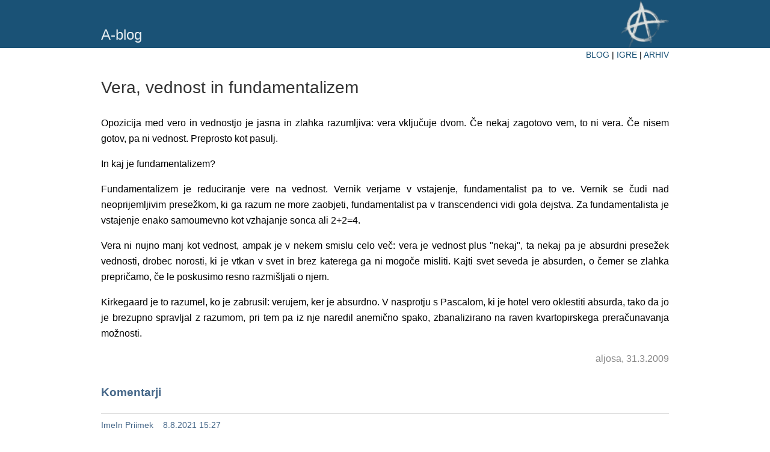

--- FILE ---
content_type: text/html;charset=utf-8
request_url: http://www.ruleless.com/ablog/zapiski/vera-vednost
body_size: 8897
content:
<!DOCTYPE html>
<html lang="en">
<head><title>Vera, vednost in fundamentalizem</title>
<meta charset="utf-8">
<meta name="viewport" content="width=device-width, initial-scale=1">
<meta name="keywords" content="blog">
<link rel="stylesheet" media="bogus">
<link rel="stylesheet" href="/web/ablog/style/main.css">
<link href="https://fonts.googleapis.com/icon?family=Material+Icons" rel="stylesheet">

<link rel="apple-touch-icon" sizes="180x180" href="/res/img/ico/apple-touch-icon.png">
<link rel="icon" type="image/png" sizes="32x32" href="/res/img/ico/favicon-32x32.png">
<link rel="icon" type="image/png" sizes="16x16" href="/res/img/ico/favicon-16x16.png">
<link rel="manifest" href="/res/img/ico/site.webmanifest">
<link rel="mask-icon" href="/res/img/ico/safari-pinned-tab.svg" color="#5bbad5">
<link rel="shortcut icon" href="/res/img/ico/favicon.ico">
<meta name="msapplication-TileColor" content="#da532c">
<meta name="msapplication-config" content="/res/img/ico/browserconfig.xml">
<meta name="theme-color" content="#ffffff">

<meta property="og:title" content="Vera, vednost in fundamentalizem">
<meta property="og:description" content="Opozicija med vero in vednostjo je jasna in zlahka razumljiva: vera vključuje dvom. Če nekaj zagotovo vem, to ni vera. Če nisem gotov, pa ni vednost. Preprosto kot pasulj.">
<meta property="og:image" content="https://ruleless.com/null">
<meta property="og:url" content="https://ruleless.com/ablog/zapiski/vera-vednost">
<meta property="og:type" content="website">

<script type="text/javascript" src="/res/jos/jos-pack.js"></script>
<!-- Global site tag (gtag.js) - Google Analytics -->
<script async src="https://www.googletagmanager.com/gtag/js?id=G-GVDP7HK40K"></script>
<script>
  window.dataLayer = window.dataLayer || [];
  function gtag(){dataLayer.push(arguments);}
  gtag('js', new Date());

  gtag('config', 'G-GVDP7HK40K');
</script>
</head>

<body>
<style>
    
nav {
    background-position: center;
    color:#fff;
    xxxline-height: 80px;
    background-color: #1a5276;
}
nav a {
    color:#fff;
    text-decoration:none;
    display: inline-block;
    font-size:24px;
    font-weight:400;
}
nav a span {
}

nav a:HOVER span {
    opacity:1;
}
nav .right {
    float:right;
}
nav .menu img {
    width: 80px;
    vertical-align: middle;
}
.core {
    box-sizing: border-box;
    margin-left: auto;
    margin-right: auto;
    text-shadow: none;
    max-width: 960px;
    padding: 0 8px;
}
</style>

<nav>
    <div class="core">
      <div class="menu">
        <a href="/" style="position: absolute;top:38px;font-size: 24px; opacity: 0.9;"><span>A-blog</span></a>
        <div class="right">
            <img src="/web/ablog/img/a-white.png">
        </div>
      </div>
    </div>
    <div class="clearfix"></div>
</nav>
<div class="core" style="text-align:right;margin-bottom:20px;font-size:90%">
    <a href="/">BLOG</a> | 
    <a href="/igre">IGRE</a> | 
    <a href="/arhiv">ARHIV </a>
</div>


<div class="main">
<style>
.zapisek {
    background-color: #fff;
    margin-bottom: 16px;
    position:relative;
}
.zapisek .markdown {
    text-align:justify;
}
.zapisek .image {
    max-height: 400px;
    overflow: hidden;
}
.zapisek .image img {
    width:100%;
}
.zapisek .date {
    text-align:right;
    color:#888;

}
.zapisek img.w100 {
    width:100%;
}
.zapisek .markdown img {
    max-width:100%;
    max-height:600px;
}
.zapisek img[src*="#imgleft"] {
    float:left;
    max-width:500px;
}

.zapisek h1 {
    margin-bottom:24px;
    text-align:left;
}
.zapisek .taglinks a {
    background-color: #f8f8f8;
    padding: 1px 8px;
    margin-right: 8px;
    display: inline-block;
}

.comments h3 {
    padding-top: 8px;
    color: #468;
    font-size: 120%;
}
.comments label {
    display:block;
    color: #468;
    font-size:90%;
}

.comments input[type='text'] {
    padding:8px;
    font-size:16px;
}
.comments textarea {
    width:100%;
    padding:8px;
    font-size:16px;
}
.comments button {
    line-height: 2em;
    padding: 2px 1em;
    min-width: 6em;
    font-size: 100%;
    color: #fff;
    border: 0;
    background-color: #468;
    text-decoration: none;
    border-radius: 2px;
    user-select: none;
    display: inline-block;
    zoom: 1;
    white-space: nowrap;
    vertical-align: middle;
    text-align: center;
    font-family: inherit;
}

.comment {
    font-size:90%;
    margin-bottom: 8px;
    border-top: 1px solid #ccc;
    padding-top: 8px;    
}
.comment .nick {
    color:#468;
}
.comment .date {
    color:#468;
    margin-left:16px;
}
.comment .msg {
    color:#446;
}



</style>
<div class="zapisek">
        <div class="markdown">
    <h1>Vera, vednost in fundamentalizem</h1>
<p>Opozicija med vero in vednostjo je jasna in zlahka razumljiva: vera vključuje dvom. Če nekaj zagotovo vem, to ni vera. Če nisem gotov, pa ni vednost. Preprosto kot pasulj.</p>
<p>In kaj je fundamentalizem?</p>
<p>Fundamentalizem je reduciranje vere na vednost. Vernik verjame v vstajenje, fundamentalist pa to ve. Vernik se čudi nad neoprijemljivim presežkom, ki ga razum ne more zaobjeti, fundamentalist pa v transcendenci vidi gola dejstva. Za fundamentalista je vstajenje enako samoumevno kot vzhajanje sonca ali 2+2=4.</p>
<p>Vera ni nujno manj kot vednost, ampak je v nekem smislu celo več: vera je vednost plus &quot;nekaj&quot;, ta nekaj pa je absurdni presežek vednosti, drobec norosti, ki je vtkan v svet in brez katerega ga ni mogoče misliti. Kajti svet seveda je absurden, o čemer se zlahka prepričamo, če le poskusimo resno razmišljati o njem.</p>
<p>Kirkegaard je to razumel, ko je zabrusil: verujem, ker je absurdno. V nasprotju s Pascalom, ki je hotel vero oklestiti absurda, tako da jo je brezupno spravljal z razumom, pri tem pa iz nje naredil anemično spako, zbanalizirano na raven kvartopirskega preračunavanja možnosti.</p>

    </div>
    <div class="date">aljosa, 31.3.2009</div>
    <div class="clearfix"></div>
    
<div id="blogComments" class="comments">
    <h3>Komentarji</h3>
        <div class="comment">
        <div class="nick">ImeIn Priimek<span class="date">8.8.2021 15:27</span></div>
        <div class="msg">Veliko berljivih, zanimivih zapisov, vključno s tem.<br>Danes me je razveselilo branje bloga iz lanskega leta o &quotnesrečnem poskusu&quot aplikacijami in vaši jasni ugotovitvi/ubeseditvi, da ne gre za varovanje zdravja državljanov, temveč za grabljenje za še več nadzora nad njimi pod pretvezo varstva zdravja. Največkrat pa preberem &quotPandemija se ni zgodila&quot (ja, večkrat, ker mi je v uteho, da nekdo zelo podobno, če ne ravno enako misli). Sama Baudrillardovih del nisem brala, sem se zgolj z raznimi povzetki njegovih misli srečala, sem pa navdušena nad Feyerabendovo stvarnostno prizmo in prebirala njegova dela in vidim kar nekaj vzporednic.<br><br>Med 2010 in 2019 ni nastal noben zapis ali so bli izbrisani? Zanimivo v katerikoli verziji &lt;i class=&quotmaterial-icons-outlined&quot&gt;sentiment_satisfied&lt;/i&gt;<br>LP</div>
    </div>
    
    <h3>Objavi komentar</h3>
    <input type="hidden" name="path" value="ablog/zapiski/vera-vednost">
    <div style="margin-bottom:16px">
    <label>Ime in priimek</label>
    <input type="text" name="nick">
    </div>        
    <div style="padding-right:8px">
    <label>Komentar</label>
    <textarea name="msg" rows="8"></textarea>
    </div>
    <div>
        <button data-href="#submit" >Objavi</button>
    </div>
</div>
<a name="comments"></a>
    
</div>


<script>
Jos.app("comments",function(app){
    app.elemSel="#blogComments";
    
    app.onCreate=function(){
        
    }
    
    app.route.submit=function(e){
        var nick=app.val("nick");
        var msg=app.val("msg");
        var path=app.val("path");
        var data="nick="+encodeURIComponent(nick)
        +"&msg="+encodeURIComponent(msg)
        +"&path="+encodeURIComponent(path)
        +"&validateError="+encodeURIComponent("Vnesi svoje ime in komentar");
        
        JosStore.post("/api/cms/submitComment",data,function(ret){
            app.val("msg","");
            var u=window.location.href;
            if(u.indexOf("#")==-1) u+="#comments";
            $(location).attr('href',u);
			    window.location.reload();
        });
    }
    
    app.route.delete=function(e,id){
        JosStore.load("/api/cms/deleteComment?id="+id,function(ret){
            var u=window.location.href;
            if(u.indexOf("#")==-1) u+="#comments";
            $(location).attr('href',u);
			    window.location.reload();
        });
    }    
},"object");
    
Jos.autoRun("comments");    
</script>

</div>
<div style="text-align: center;color: #888;font-size: 0.8em;margin-top:16px;margin-bottom:16px">aljosa © 2000 - 2020 </div>
</body>
</html>

--- FILE ---
content_type: text/css
request_url: http://www.ruleless.com/web/ablog/style/main.css
body_size: 927
content:
html {
    height: 100%;
    margin-top: 0;
}
body {
    color: #000;
    font-family: 'Verdana', sans-serif;
    font-size: 16px;
    font-weight: 400;
    line-height: 1.625;
    
    min-height: 100%;
    background-color:#fff;
    margin:0;
}
.main {
    box-sizing: border-box;
    margin-left: auto;
    margin-right: auto;
    text-shadow: none;
    max-width: 960px;
    padding:0 8px
}
h2 {
    margin-bottom:8px;
    margin-top:8px;
    font-size: 24px;
    font-weight: 400;
}

h1 {
    margin-bottom:8px;
    margin-top:16px;
    font-size: 28px;
    font-weight: 400;
    color:#333;
}
hr {
    border-bottom: 1px solid #ccc;
    border-width: 0 0 1px 0;
}
.clearfix:after {
  visibility: hidden;
  display: block;
  font-size: 0;
  content: " ";
  clear: both;
  height: 0;
}
a {
    color: #1a5276;
    text-decoration: none;
    outline: 0;
}


--- FILE ---
content_type: application/javascript
request_url: http://www.ruleless.com/res/jos/jos-pack.js
body_size: 89111
content:
/*! jQuery v3.5.1 | (c) JS Foundation and other contributors | jquery.org/license */
!function(e,t){"use strict";"object"==typeof module&&"object"==typeof module.exports?module.exports=e.document?t(e,!0):function(e){if(!e.document)throw new Error("jQuery requires a window with a document");return t(e)}:t(e)}("undefined"!=typeof window?window:this,function(C,e){"use strict";var t=[],r=Object.getPrototypeOf,s=t.slice,g=t.flat?function(e){return t.flat.call(e)}:function(e){return t.concat.apply([],e)},u=t.push,i=t.indexOf,n={},o=n.toString,v=n.hasOwnProperty,a=v.toString,l=a.call(Object),y={},m=function(e){return"function"==typeof e&&"number"!=typeof e.nodeType},x=function(e){return null!=e&&e===e.window},E=C.document,c={type:!0,src:!0,nonce:!0,noModule:!0};function b(e,t,n){var r,i,o=(n=n||E).createElement("script");if(o.text=e,t)for(r in c)(i=t[r]||t.getAttribute&&t.getAttribute(r))&&o.setAttribute(r,i);n.head.appendChild(o).parentNode.removeChild(o)}function w(e){return null==e?e+"":"object"==typeof e||"function"==typeof e?n[o.call(e)]||"object":typeof e}var f="3.5.1",S=function(e,t){return new S.fn.init(e,t)};function p(e){var t=!!e&&"length"in e&&e.length,n=w(e);return!m(e)&&!x(e)&&("array"===n||0===t||"number"==typeof t&&0<t&&t-1 in e)}S.fn=S.prototype={jquery:f,constructor:S,length:0,toArray:function(){return s.call(this)},get:function(e){return null==e?s.call(this):e<0?this[e+this.length]:this[e]},pushStack:function(e){var t=S.merge(this.constructor(),e);return t.prevObject=this,t},each:function(e){return S.each(this,e)},map:function(n){return this.pushStack(S.map(this,function(e,t){return n.call(e,t,e)}))},slice:function(){return this.pushStack(s.apply(this,arguments))},first:function(){return this.eq(0)},last:function(){return this.eq(-1)},even:function(){return this.pushStack(S.grep(this,function(e,t){return(t+1)%2}))},odd:function(){return this.pushStack(S.grep(this,function(e,t){return t%2}))},eq:function(e){var t=this.length,n=+e+(e<0?t:0);return this.pushStack(0<=n&&n<t?[this[n]]:[])},end:function(){return this.prevObject||this.constructor()},push:u,sort:t.sort,splice:t.splice},S.extend=S.fn.extend=function(){var e,t,n,r,i,o,a=arguments[0]||{},s=1,u=arguments.length,l=!1;for("boolean"==typeof a&&(l=a,a=arguments[s]||{},s++),"object"==typeof a||m(a)||(a={}),s===u&&(a=this,s--);s<u;s++)if(null!=(e=arguments[s]))for(t in e)r=e[t],"__proto__"!==t&&a!==r&&(l&&r&&(S.isPlainObject(r)||(i=Array.isArray(r)))?(n=a[t],o=i&&!Array.isArray(n)?[]:i||S.isPlainObject(n)?n:{},i=!1,a[t]=S.extend(l,o,r)):void 0!==r&&(a[t]=r));return a},S.extend({expando:"jQuery"+(f+Math.random()).replace(/\D/g,""),isReady:!0,error:function(e){throw new Error(e)},noop:function(){},isPlainObject:function(e){var t,n;return!(!e||"[object Object]"!==o.call(e))&&(!(t=r(e))||"function"==typeof(n=v.call(t,"constructor")&&t.constructor)&&a.call(n)===l)},isEmptyObject:function(e){var t;for(t in e)return!1;return!0},globalEval:function(e,t,n){b(e,{nonce:t&&t.nonce},n)},each:function(e,t){var n,r=0;if(p(e)){for(n=e.length;r<n;r++)if(!1===t.call(e[r],r,e[r]))break}else for(r in e)if(!1===t.call(e[r],r,e[r]))break;return e},makeArray:function(e,t){var n=t||[];return null!=e&&(p(Object(e))?S.merge(n,"string"==typeof e?[e]:e):u.call(n,e)),n},inArray:function(e,t,n){return null==t?-1:i.call(t,e,n)},merge:function(e,t){for(var n=+t.length,r=0,i=e.length;r<n;r++)e[i++]=t[r];return e.length=i,e},grep:function(e,t,n){for(var r=[],i=0,o=e.length,a=!n;i<o;i++)!t(e[i],i)!==a&&r.push(e[i]);return r},map:function(e,t,n){var r,i,o=0,a=[];if(p(e))for(r=e.length;o<r;o++)null!=(i=t(e[o],o,n))&&a.push(i);else for(o in e)null!=(i=t(e[o],o,n))&&a.push(i);return g(a)},guid:1,support:y}),"function"==typeof Symbol&&(S.fn[Symbol.iterator]=t[Symbol.iterator]),S.each("Boolean Number String Function Array Date RegExp Object Error Symbol".split(" "),function(e,t){n["[object "+t+"]"]=t.toLowerCase()});var d=function(n){var e,d,b,o,i,h,f,g,w,u,l,T,C,a,E,v,s,c,y,S="sizzle"+1*new Date,p=n.document,k=0,r=0,m=ue(),x=ue(),A=ue(),N=ue(),D=function(e,t){return e===t&&(l=!0),0},j={}.hasOwnProperty,t=[],q=t.pop,L=t.push,H=t.push,O=t.slice,P=function(e,t){for(var n=0,r=e.length;n<r;n++)if(e[n]===t)return n;return-1},R="checked|selected|async|autofocus|autoplay|controls|defer|disabled|hidden|ismap|loop|multiple|open|readonly|required|scoped",M="[\\x20\\t\\r\\n\\f]",I="(?:\\\\[\\da-fA-F]{1,6}"+M+"?|\\\\[^\\r\\n\\f]|[\\w-]|[^\0-\\x7f])+",W="\\["+M+"*("+I+")(?:"+M+"*([*^$|!~]?=)"+M+"*(?:'((?:\\\\.|[^\\\\'])*)'|\"((?:\\\\.|[^\\\\\"])*)\"|("+I+"))|)"+M+"*\\]",F=":("+I+")(?:\\((('((?:\\\\.|[^\\\\'])*)'|\"((?:\\\\.|[^\\\\\"])*)\")|((?:\\\\.|[^\\\\()[\\]]|"+W+")*)|.*)\\)|)",B=new RegExp(M+"+","g"),$=new RegExp("^"+M+"+|((?:^|[^\\\\])(?:\\\\.)*)"+M+"+$","g"),_=new RegExp("^"+M+"*,"+M+"*"),z=new RegExp("^"+M+"*([>+~]|"+M+")"+M+"*"),U=new RegExp(M+"|>"),X=new RegExp(F),V=new RegExp("^"+I+"$"),G={ID:new RegExp("^#("+I+")"),CLASS:new RegExp("^\\.("+I+")"),TAG:new RegExp("^("+I+"|[*])"),ATTR:new RegExp("^"+W),PSEUDO:new RegExp("^"+F),CHILD:new RegExp("^:(only|first|last|nth|nth-last)-(child|of-type)(?:\\("+M+"*(even|odd|(([+-]|)(\\d*)n|)"+M+"*(?:([+-]|)"+M+"*(\\d+)|))"+M+"*\\)|)","i"),bool:new RegExp("^(?:"+R+")$","i"),needsContext:new RegExp("^"+M+"*[>+~]|:(even|odd|eq|gt|lt|nth|first|last)(?:\\("+M+"*((?:-\\d)?\\d*)"+M+"*\\)|)(?=[^-]|$)","i")},Y=/HTML$/i,Q=/^(?:input|select|textarea|button)$/i,J=/^h\d$/i,K=/^[^{]+\{\s*\[native \w/,Z=/^(?:#([\w-]+)|(\w+)|\.([\w-]+))$/,ee=/[+~]/,te=new RegExp("\\\\[\\da-fA-F]{1,6}"+M+"?|\\\\([^\\r\\n\\f])","g"),ne=function(e,t){var n="0x"+e.slice(1)-65536;return t||(n<0?String.fromCharCode(n+65536):String.fromCharCode(n>>10|55296,1023&n|56320))},re=/([\0-\x1f\x7f]|^-?\d)|^-$|[^\0-\x1f\x7f-\uFFFF\w-]/g,ie=function(e,t){return t?"\0"===e?"\ufffd":e.slice(0,-1)+"\\"+e.charCodeAt(e.length-1).toString(16)+" ":"\\"+e},oe=function(){T()},ae=be(function(e){return!0===e.disabled&&"fieldset"===e.nodeName.toLowerCase()},{dir:"parentNode",next:"legend"});try{H.apply(t=O.call(p.childNodes),p.childNodes),t[p.childNodes.length].nodeType}catch(e){H={apply:t.length?function(e,t){L.apply(e,O.call(t))}:function(e,t){var n=e.length,r=0;while(e[n++]=t[r++]);e.length=n-1}}}function se(t,e,n,r){var i,o,a,s,u,l,c,f=e&&e.ownerDocument,p=e?e.nodeType:9;if(n=n||[],"string"!=typeof t||!t||1!==p&&9!==p&&11!==p)return n;if(!r&&(T(e),e=e||C,E)){if(11!==p&&(u=Z.exec(t)))if(i=u[1]){if(9===p){if(!(a=e.getElementById(i)))return n;if(a.id===i)return n.push(a),n}else if(f&&(a=f.getElementById(i))&&y(e,a)&&a.id===i)return n.push(a),n}else{if(u[2])return H.apply(n,e.getElementsByTagName(t)),n;if((i=u[3])&&d.getElementsByClassName&&e.getElementsByClassName)return H.apply(n,e.getElementsByClassName(i)),n}if(d.qsa&&!N[t+" "]&&(!v||!v.test(t))&&(1!==p||"object"!==e.nodeName.toLowerCase())){if(c=t,f=e,1===p&&(U.test(t)||z.test(t))){(f=ee.test(t)&&ye(e.parentNode)||e)===e&&d.scope||((s=e.getAttribute("id"))?s=s.replace(re,ie):e.setAttribute("id",s=S)),o=(l=h(t)).length;while(o--)l[o]=(s?"#"+s:":scope")+" "+xe(l[o]);c=l.join(",")}try{return H.apply(n,f.querySelectorAll(c)),n}catch(e){N(t,!0)}finally{s===S&&e.removeAttribute("id")}}}return g(t.replace($,"$1"),e,n,r)}function ue(){var r=[];return function e(t,n){return r.push(t+" ")>b.cacheLength&&delete e[r.shift()],e[t+" "]=n}}function le(e){return e[S]=!0,e}function ce(e){var t=C.createElement("fieldset");try{return!!e(t)}catch(e){return!1}finally{t.parentNode&&t.parentNode.removeChild(t),t=null}}function fe(e,t){var n=e.split("|"),r=n.length;while(r--)b.attrHandle[n[r]]=t}function pe(e,t){var n=t&&e,r=n&&1===e.nodeType&&1===t.nodeType&&e.sourceIndex-t.sourceIndex;if(r)return r;if(n)while(n=n.nextSibling)if(n===t)return-1;return e?1:-1}function de(t){return function(e){return"input"===e.nodeName.toLowerCase()&&e.type===t}}function he(n){return function(e){var t=e.nodeName.toLowerCase();return("input"===t||"button"===t)&&e.type===n}}function ge(t){return function(e){return"form"in e?e.parentNode&&!1===e.disabled?"label"in e?"label"in e.parentNode?e.parentNode.disabled===t:e.disabled===t:e.isDisabled===t||e.isDisabled!==!t&&ae(e)===t:e.disabled===t:"label"in e&&e.disabled===t}}function ve(a){return le(function(o){return o=+o,le(function(e,t){var n,r=a([],e.length,o),i=r.length;while(i--)e[n=r[i]]&&(e[n]=!(t[n]=e[n]))})})}function ye(e){return e&&"undefined"!=typeof e.getElementsByTagName&&e}for(e in d=se.support={},i=se.isXML=function(e){var t=e.namespaceURI,n=(e.ownerDocument||e).documentElement;return!Y.test(t||n&&n.nodeName||"HTML")},T=se.setDocument=function(e){var t,n,r=e?e.ownerDocument||e:p;return r!=C&&9===r.nodeType&&r.documentElement&&(a=(C=r).documentElement,E=!i(C),p!=C&&(n=C.defaultView)&&n.top!==n&&(n.addEventListener?n.addEventListener("unload",oe,!1):n.attachEvent&&n.attachEvent("onunload",oe)),d.scope=ce(function(e){return a.appendChild(e).appendChild(C.createElement("div")),"undefined"!=typeof e.querySelectorAll&&!e.querySelectorAll(":scope fieldset div").length}),d.attributes=ce(function(e){return e.className="i",!e.getAttribute("className")}),d.getElementsByTagName=ce(function(e){return e.appendChild(C.createComment("")),!e.getElementsByTagName("*").length}),d.getElementsByClassName=K.test(C.getElementsByClassName),d.getById=ce(function(e){return a.appendChild(e).id=S,!C.getElementsByName||!C.getElementsByName(S).length}),d.getById?(b.filter.ID=function(e){var t=e.replace(te,ne);return function(e){return e.getAttribute("id")===t}},b.find.ID=function(e,t){if("undefined"!=typeof t.getElementById&&E){var n=t.getElementById(e);return n?[n]:[]}}):(b.filter.ID=function(e){var n=e.replace(te,ne);return function(e){var t="undefined"!=typeof e.getAttributeNode&&e.getAttributeNode("id");return t&&t.value===n}},b.find.ID=function(e,t){if("undefined"!=typeof t.getElementById&&E){var n,r,i,o=t.getElementById(e);if(o){if((n=o.getAttributeNode("id"))&&n.value===e)return[o];i=t.getElementsByName(e),r=0;while(o=i[r++])if((n=o.getAttributeNode("id"))&&n.value===e)return[o]}return[]}}),b.find.TAG=d.getElementsByTagName?function(e,t){return"undefined"!=typeof t.getElementsByTagName?t.getElementsByTagName(e):d.qsa?t.querySelectorAll(e):void 0}:function(e,t){var n,r=[],i=0,o=t.getElementsByTagName(e);if("*"===e){while(n=o[i++])1===n.nodeType&&r.push(n);return r}return o},b.find.CLASS=d.getElementsByClassName&&function(e,t){if("undefined"!=typeof t.getElementsByClassName&&E)return t.getElementsByClassName(e)},s=[],v=[],(d.qsa=K.test(C.querySelectorAll))&&(ce(function(e){var t;a.appendChild(e).innerHTML="<a id='"+S+"'></a><select id='"+S+"-\r\\' msallowcapture=''><option selected=''></option></select>",e.querySelectorAll("[msallowcapture^='']").length&&v.push("[*^$]="+M+"*(?:''|\"\")"),e.querySelectorAll("[selected]").length||v.push("\\["+M+"*(?:value|"+R+")"),e.querySelectorAll("[id~="+S+"-]").length||v.push("~="),(t=C.createElement("input")).setAttribute("name",""),e.appendChild(t),e.querySelectorAll("[name='']").length||v.push("\\["+M+"*name"+M+"*="+M+"*(?:''|\"\")"),e.querySelectorAll(":checked").length||v.push(":checked"),e.querySelectorAll("a#"+S+"+*").length||v.push(".#.+[+~]"),e.querySelectorAll("\\\f"),v.push("[\\r\\n\\f]")}),ce(function(e){e.innerHTML="<a href='' disabled='disabled'></a><select disabled='disabled'><option/></select>";var t=C.createElement("input");t.setAttribute("type","hidden"),e.appendChild(t).setAttribute("name","D"),e.querySelectorAll("[name=d]").length&&v.push("name"+M+"*[*^$|!~]?="),2!==e.querySelectorAll(":enabled").length&&v.push(":enabled",":disabled"),a.appendChild(e).disabled=!0,2!==e.querySelectorAll(":disabled").length&&v.push(":enabled",":disabled"),e.querySelectorAll("*,:x"),v.push(",.*:")})),(d.matchesSelector=K.test(c=a.matches||a.webkitMatchesSelector||a.mozMatchesSelector||a.oMatchesSelector||a.msMatchesSelector))&&ce(function(e){d.disconnectedMatch=c.call(e,"*"),c.call(e,"[s!='']:x"),s.push("!=",F)}),v=v.length&&new RegExp(v.join("|")),s=s.length&&new RegExp(s.join("|")),t=K.test(a.compareDocumentPosition),y=t||K.test(a.contains)?function(e,t){var n=9===e.nodeType?e.documentElement:e,r=t&&t.parentNode;return e===r||!(!r||1!==r.nodeType||!(n.contains?n.contains(r):e.compareDocumentPosition&&16&e.compareDocumentPosition(r)))}:function(e,t){if(t)while(t=t.parentNode)if(t===e)return!0;return!1},D=t?function(e,t){if(e===t)return l=!0,0;var n=!e.compareDocumentPosition-!t.compareDocumentPosition;return n||(1&(n=(e.ownerDocument||e)==(t.ownerDocument||t)?e.compareDocumentPosition(t):1)||!d.sortDetached&&t.compareDocumentPosition(e)===n?e==C||e.ownerDocument==p&&y(p,e)?-1:t==C||t.ownerDocument==p&&y(p,t)?1:u?P(u,e)-P(u,t):0:4&n?-1:1)}:function(e,t){if(e===t)return l=!0,0;var n,r=0,i=e.parentNode,o=t.parentNode,a=[e],s=[t];if(!i||!o)return e==C?-1:t==C?1:i?-1:o?1:u?P(u,e)-P(u,t):0;if(i===o)return pe(e,t);n=e;while(n=n.parentNode)a.unshift(n);n=t;while(n=n.parentNode)s.unshift(n);while(a[r]===s[r])r++;return r?pe(a[r],s[r]):a[r]==p?-1:s[r]==p?1:0}),C},se.matches=function(e,t){return se(e,null,null,t)},se.matchesSelector=function(e,t){if(T(e),d.matchesSelector&&E&&!N[t+" "]&&(!s||!s.test(t))&&(!v||!v.test(t)))try{var n=c.call(e,t);if(n||d.disconnectedMatch||e.document&&11!==e.document.nodeType)return n}catch(e){N(t,!0)}return 0<se(t,C,null,[e]).length},se.contains=function(e,t){return(e.ownerDocument||e)!=C&&T(e),y(e,t)},se.attr=function(e,t){(e.ownerDocument||e)!=C&&T(e);var n=b.attrHandle[t.toLowerCase()],r=n&&j.call(b.attrHandle,t.toLowerCase())?n(e,t,!E):void 0;return void 0!==r?r:d.attributes||!E?e.getAttribute(t):(r=e.getAttributeNode(t))&&r.specified?r.value:null},se.escape=function(e){return(e+"").replace(re,ie)},se.error=function(e){throw new Error("Syntax error, unrecognized expression: "+e)},se.uniqueSort=function(e){var t,n=[],r=0,i=0;if(l=!d.detectDuplicates,u=!d.sortStable&&e.slice(0),e.sort(D),l){while(t=e[i++])t===e[i]&&(r=n.push(i));while(r--)e.splice(n[r],1)}return u=null,e},o=se.getText=function(e){var t,n="",r=0,i=e.nodeType;if(i){if(1===i||9===i||11===i){if("string"==typeof e.textContent)return e.textContent;for(e=e.firstChild;e;e=e.nextSibling)n+=o(e)}else if(3===i||4===i)return e.nodeValue}else while(t=e[r++])n+=o(t);return n},(b=se.selectors={cacheLength:50,createPseudo:le,match:G,attrHandle:{},find:{},relative:{">":{dir:"parentNode",first:!0}," ":{dir:"parentNode"},"+":{dir:"previousSibling",first:!0},"~":{dir:"previousSibling"}},preFilter:{ATTR:function(e){return e[1]=e[1].replace(te,ne),e[3]=(e[3]||e[4]||e[5]||"").replace(te,ne),"~="===e[2]&&(e[3]=" "+e[3]+" "),e.slice(0,4)},CHILD:function(e){return e[1]=e[1].toLowerCase(),"nth"===e[1].slice(0,3)?(e[3]||se.error(e[0]),e[4]=+(e[4]?e[5]+(e[6]||1):2*("even"===e[3]||"odd"===e[3])),e[5]=+(e[7]+e[8]||"odd"===e[3])):e[3]&&se.error(e[0]),e},PSEUDO:function(e){var t,n=!e[6]&&e[2];return G.CHILD.test(e[0])?null:(e[3]?e[2]=e[4]||e[5]||"":n&&X.test(n)&&(t=h(n,!0))&&(t=n.indexOf(")",n.length-t)-n.length)&&(e[0]=e[0].slice(0,t),e[2]=n.slice(0,t)),e.slice(0,3))}},filter:{TAG:function(e){var t=e.replace(te,ne).toLowerCase();return"*"===e?function(){return!0}:function(e){return e.nodeName&&e.nodeName.toLowerCase()===t}},CLASS:function(e){var t=m[e+" "];return t||(t=new RegExp("(^|"+M+")"+e+"("+M+"|$)"))&&m(e,function(e){return t.test("string"==typeof e.className&&e.className||"undefined"!=typeof e.getAttribute&&e.getAttribute("class")||"")})},ATTR:function(n,r,i){return function(e){var t=se.attr(e,n);return null==t?"!="===r:!r||(t+="","="===r?t===i:"!="===r?t!==i:"^="===r?i&&0===t.indexOf(i):"*="===r?i&&-1<t.indexOf(i):"$="===r?i&&t.slice(-i.length)===i:"~="===r?-1<(" "+t.replace(B," ")+" ").indexOf(i):"|="===r&&(t===i||t.slice(0,i.length+1)===i+"-"))}},CHILD:function(h,e,t,g,v){var y="nth"!==h.slice(0,3),m="last"!==h.slice(-4),x="of-type"===e;return 1===g&&0===v?function(e){return!!e.parentNode}:function(e,t,n){var r,i,o,a,s,u,l=y!==m?"nextSibling":"previousSibling",c=e.parentNode,f=x&&e.nodeName.toLowerCase(),p=!n&&!x,d=!1;if(c){if(y){while(l){a=e;while(a=a[l])if(x?a.nodeName.toLowerCase()===f:1===a.nodeType)return!1;u=l="only"===h&&!u&&"nextSibling"}return!0}if(u=[m?c.firstChild:c.lastChild],m&&p){d=(s=(r=(i=(o=(a=c)[S]||(a[S]={}))[a.uniqueID]||(o[a.uniqueID]={}))[h]||[])[0]===k&&r[1])&&r[2],a=s&&c.childNodes[s];while(a=++s&&a&&a[l]||(d=s=0)||u.pop())if(1===a.nodeType&&++d&&a===e){i[h]=[k,s,d];break}}else if(p&&(d=s=(r=(i=(o=(a=e)[S]||(a[S]={}))[a.uniqueID]||(o[a.uniqueID]={}))[h]||[])[0]===k&&r[1]),!1===d)while(a=++s&&a&&a[l]||(d=s=0)||u.pop())if((x?a.nodeName.toLowerCase()===f:1===a.nodeType)&&++d&&(p&&((i=(o=a[S]||(a[S]={}))[a.uniqueID]||(o[a.uniqueID]={}))[h]=[k,d]),a===e))break;return(d-=v)===g||d%g==0&&0<=d/g}}},PSEUDO:function(e,o){var t,a=b.pseudos[e]||b.setFilters[e.toLowerCase()]||se.error("unsupported pseudo: "+e);return a[S]?a(o):1<a.length?(t=[e,e,"",o],b.setFilters.hasOwnProperty(e.toLowerCase())?le(function(e,t){var n,r=a(e,o),i=r.length;while(i--)e[n=P(e,r[i])]=!(t[n]=r[i])}):function(e){return a(e,0,t)}):a}},pseudos:{not:le(function(e){var r=[],i=[],s=f(e.replace($,"$1"));return s[S]?le(function(e,t,n,r){var i,o=s(e,null,r,[]),a=e.length;while(a--)(i=o[a])&&(e[a]=!(t[a]=i))}):function(e,t,n){return r[0]=e,s(r,null,n,i),r[0]=null,!i.pop()}}),has:le(function(t){return function(e){return 0<se(t,e).length}}),contains:le(function(t){return t=t.replace(te,ne),function(e){return-1<(e.textContent||o(e)).indexOf(t)}}),lang:le(function(n){return V.test(n||"")||se.error("unsupported lang: "+n),n=n.replace(te,ne).toLowerCase(),function(e){var t;do{if(t=E?e.lang:e.getAttribute("xml:lang")||e.getAttribute("lang"))return(t=t.toLowerCase())===n||0===t.indexOf(n+"-")}while((e=e.parentNode)&&1===e.nodeType);return!1}}),target:function(e){var t=n.location&&n.location.hash;return t&&t.slice(1)===e.id},root:function(e){return e===a},focus:function(e){return e===C.activeElement&&(!C.hasFocus||C.hasFocus())&&!!(e.type||e.href||~e.tabIndex)},enabled:ge(!1),disabled:ge(!0),checked:function(e){var t=e.nodeName.toLowerCase();return"input"===t&&!!e.checked||"option"===t&&!!e.selected},selected:function(e){return e.parentNode&&e.parentNode.selectedIndex,!0===e.selected},empty:function(e){for(e=e.firstChild;e;e=e.nextSibling)if(e.nodeType<6)return!1;return!0},parent:function(e){return!b.pseudos.empty(e)},header:function(e){return J.test(e.nodeName)},input:function(e){return Q.test(e.nodeName)},button:function(e){var t=e.nodeName.toLowerCase();return"input"===t&&"button"===e.type||"button"===t},text:function(e){var t;return"input"===e.nodeName.toLowerCase()&&"text"===e.type&&(null==(t=e.getAttribute("type"))||"text"===t.toLowerCase())},first:ve(function(){return[0]}),last:ve(function(e,t){return[t-1]}),eq:ve(function(e,t,n){return[n<0?n+t:n]}),even:ve(function(e,t){for(var n=0;n<t;n+=2)e.push(n);return e}),odd:ve(function(e,t){for(var n=1;n<t;n+=2)e.push(n);return e}),lt:ve(function(e,t,n){for(var r=n<0?n+t:t<n?t:n;0<=--r;)e.push(r);return e}),gt:ve(function(e,t,n){for(var r=n<0?n+t:n;++r<t;)e.push(r);return e})}}).pseudos.nth=b.pseudos.eq,{radio:!0,checkbox:!0,file:!0,password:!0,image:!0})b.pseudos[e]=de(e);for(e in{submit:!0,reset:!0})b.pseudos[e]=he(e);function me(){}function xe(e){for(var t=0,n=e.length,r="";t<n;t++)r+=e[t].value;return r}function be(s,e,t){var u=e.dir,l=e.next,c=l||u,f=t&&"parentNode"===c,p=r++;return e.first?function(e,t,n){while(e=e[u])if(1===e.nodeType||f)return s(e,t,n);return!1}:function(e,t,n){var r,i,o,a=[k,p];if(n){while(e=e[u])if((1===e.nodeType||f)&&s(e,t,n))return!0}else while(e=e[u])if(1===e.nodeType||f)if(i=(o=e[S]||(e[S]={}))[e.uniqueID]||(o[e.uniqueID]={}),l&&l===e.nodeName.toLowerCase())e=e[u]||e;else{if((r=i[c])&&r[0]===k&&r[1]===p)return a[2]=r[2];if((i[c]=a)[2]=s(e,t,n))return!0}return!1}}function we(i){return 1<i.length?function(e,t,n){var r=i.length;while(r--)if(!i[r](e,t,n))return!1;return!0}:i[0]}function Te(e,t,n,r,i){for(var o,a=[],s=0,u=e.length,l=null!=t;s<u;s++)(o=e[s])&&(n&&!n(o,r,i)||(a.push(o),l&&t.push(s)));return a}function Ce(d,h,g,v,y,e){return v&&!v[S]&&(v=Ce(v)),y&&!y[S]&&(y=Ce(y,e)),le(function(e,t,n,r){var i,o,a,s=[],u=[],l=t.length,c=e||function(e,t,n){for(var r=0,i=t.length;r<i;r++)se(e,t[r],n);return n}(h||"*",n.nodeType?[n]:n,[]),f=!d||!e&&h?c:Te(c,s,d,n,r),p=g?y||(e?d:l||v)?[]:t:f;if(g&&g(f,p,n,r),v){i=Te(p,u),v(i,[],n,r),o=i.length;while(o--)(a=i[o])&&(p[u[o]]=!(f[u[o]]=a))}if(e){if(y||d){if(y){i=[],o=p.length;while(o--)(a=p[o])&&i.push(f[o]=a);y(null,p=[],i,r)}o=p.length;while(o--)(a=p[o])&&-1<(i=y?P(e,a):s[o])&&(e[i]=!(t[i]=a))}}else p=Te(p===t?p.splice(l,p.length):p),y?y(null,t,p,r):H.apply(t,p)})}function Ee(e){for(var i,t,n,r=e.length,o=b.relative[e[0].type],a=o||b.relative[" "],s=o?1:0,u=be(function(e){return e===i},a,!0),l=be(function(e){return-1<P(i,e)},a,!0),c=[function(e,t,n){var r=!o&&(n||t!==w)||((i=t).nodeType?u(e,t,n):l(e,t,n));return i=null,r}];s<r;s++)if(t=b.relative[e[s].type])c=[be(we(c),t)];else{if((t=b.filter[e[s].type].apply(null,e[s].matches))[S]){for(n=++s;n<r;n++)if(b.relative[e[n].type])break;return Ce(1<s&&we(c),1<s&&xe(e.slice(0,s-1).concat({value:" "===e[s-2].type?"*":""})).replace($,"$1"),t,s<n&&Ee(e.slice(s,n)),n<r&&Ee(e=e.slice(n)),n<r&&xe(e))}c.push(t)}return we(c)}return me.prototype=b.filters=b.pseudos,b.setFilters=new me,h=se.tokenize=function(e,t){var n,r,i,o,a,s,u,l=x[e+" "];if(l)return t?0:l.slice(0);a=e,s=[],u=b.preFilter;while(a){for(o in n&&!(r=_.exec(a))||(r&&(a=a.slice(r[0].length)||a),s.push(i=[])),n=!1,(r=z.exec(a))&&(n=r.shift(),i.push({value:n,type:r[0].replace($," ")}),a=a.slice(n.length)),b.filter)!(r=G[o].exec(a))||u[o]&&!(r=u[o](r))||(n=r.shift(),i.push({value:n,type:o,matches:r}),a=a.slice(n.length));if(!n)break}return t?a.length:a?se.error(e):x(e,s).slice(0)},f=se.compile=function(e,t){var n,v,y,m,x,r,i=[],o=[],a=A[e+" "];if(!a){t||(t=h(e)),n=t.length;while(n--)(a=Ee(t[n]))[S]?i.push(a):o.push(a);(a=A(e,(v=o,m=0<(y=i).length,x=0<v.length,r=function(e,t,n,r,i){var o,a,s,u=0,l="0",c=e&&[],f=[],p=w,d=e||x&&b.find.TAG("*",i),h=k+=null==p?1:Math.random()||.1,g=d.length;for(i&&(w=t==C||t||i);l!==g&&null!=(o=d[l]);l++){if(x&&o){a=0,t||o.ownerDocument==C||(T(o),n=!E);while(s=v[a++])if(s(o,t||C,n)){r.push(o);break}i&&(k=h)}m&&((o=!s&&o)&&u--,e&&c.push(o))}if(u+=l,m&&l!==u){a=0;while(s=y[a++])s(c,f,t,n);if(e){if(0<u)while(l--)c[l]||f[l]||(f[l]=q.call(r));f=Te(f)}H.apply(r,f),i&&!e&&0<f.length&&1<u+y.length&&se.uniqueSort(r)}return i&&(k=h,w=p),c},m?le(r):r))).selector=e}return a},g=se.select=function(e,t,n,r){var i,o,a,s,u,l="function"==typeof e&&e,c=!r&&h(e=l.selector||e);if(n=n||[],1===c.length){if(2<(o=c[0]=c[0].slice(0)).length&&"ID"===(a=o[0]).type&&9===t.nodeType&&E&&b.relative[o[1].type]){if(!(t=(b.find.ID(a.matches[0].replace(te,ne),t)||[])[0]))return n;l&&(t=t.parentNode),e=e.slice(o.shift().value.length)}i=G.needsContext.test(e)?0:o.length;while(i--){if(a=o[i],b.relative[s=a.type])break;if((u=b.find[s])&&(r=u(a.matches[0].replace(te,ne),ee.test(o[0].type)&&ye(t.parentNode)||t))){if(o.splice(i,1),!(e=r.length&&xe(o)))return H.apply(n,r),n;break}}}return(l||f(e,c))(r,t,!E,n,!t||ee.test(e)&&ye(t.parentNode)||t),n},d.sortStable=S.split("").sort(D).join("")===S,d.detectDuplicates=!!l,T(),d.sortDetached=ce(function(e){return 1&e.compareDocumentPosition(C.createElement("fieldset"))}),ce(function(e){return e.innerHTML="<a href='#'></a>","#"===e.firstChild.getAttribute("href")})||fe("type|href|height|width",function(e,t,n){if(!n)return e.getAttribute(t,"type"===t.toLowerCase()?1:2)}),d.attributes&&ce(function(e){return e.innerHTML="<input/>",e.firstChild.setAttribute("value",""),""===e.firstChild.getAttribute("value")})||fe("value",function(e,t,n){if(!n&&"input"===e.nodeName.toLowerCase())return e.defaultValue}),ce(function(e){return null==e.getAttribute("disabled")})||fe(R,function(e,t,n){var r;if(!n)return!0===e[t]?t.toLowerCase():(r=e.getAttributeNode(t))&&r.specified?r.value:null}),se}(C);S.find=d,S.expr=d.selectors,S.expr[":"]=S.expr.pseudos,S.uniqueSort=S.unique=d.uniqueSort,S.text=d.getText,S.isXMLDoc=d.isXML,S.contains=d.contains,S.escapeSelector=d.escape;var h=function(e,t,n){var r=[],i=void 0!==n;while((e=e[t])&&9!==e.nodeType)if(1===e.nodeType){if(i&&S(e).is(n))break;r.push(e)}return r},T=function(e,t){for(var n=[];e;e=e.nextSibling)1===e.nodeType&&e!==t&&n.push(e);return n},k=S.expr.match.needsContext;function A(e,t){return e.nodeName&&e.nodeName.toLowerCase()===t.toLowerCase()}var N=/^<([a-z][^\/\0>:\x20\t\r\n\f]*)[\x20\t\r\n\f]*\/?>(?:<\/\1>|)$/i;function D(e,n,r){return m(n)?S.grep(e,function(e,t){return!!n.call(e,t,e)!==r}):n.nodeType?S.grep(e,function(e){return e===n!==r}):"string"!=typeof n?S.grep(e,function(e){return-1<i.call(n,e)!==r}):S.filter(n,e,r)}S.filter=function(e,t,n){var r=t[0];return n&&(e=":not("+e+")"),1===t.length&&1===r.nodeType?S.find.matchesSelector(r,e)?[r]:[]:S.find.matches(e,S.grep(t,function(e){return 1===e.nodeType}))},S.fn.extend({find:function(e){var t,n,r=this.length,i=this;if("string"!=typeof e)return this.pushStack(S(e).filter(function(){for(t=0;t<r;t++)if(S.contains(i[t],this))return!0}));for(n=this.pushStack([]),t=0;t<r;t++)S.find(e,i[t],n);return 1<r?S.uniqueSort(n):n},filter:function(e){return this.pushStack(D(this,e||[],!1))},not:function(e){return this.pushStack(D(this,e||[],!0))},is:function(e){return!!D(this,"string"==typeof e&&k.test(e)?S(e):e||[],!1).length}});var j,q=/^(?:\s*(<[\w\W]+>)[^>]*|#([\w-]+))$/;(S.fn.init=function(e,t,n){var r,i;if(!e)return this;if(n=n||j,"string"==typeof e){if(!(r="<"===e[0]&&">"===e[e.length-1]&&3<=e.length?[null,e,null]:q.exec(e))||!r[1]&&t)return!t||t.jquery?(t||n).find(e):this.constructor(t).find(e);if(r[1]){if(t=t instanceof S?t[0]:t,S.merge(this,S.parseHTML(r[1],t&&t.nodeType?t.ownerDocument||t:E,!0)),N.test(r[1])&&S.isPlainObject(t))for(r in t)m(this[r])?this[r](t[r]):this.attr(r,t[r]);return this}return(i=E.getElementById(r[2]))&&(this[0]=i,this.length=1),this}return e.nodeType?(this[0]=e,this.length=1,this):m(e)?void 0!==n.ready?n.ready(e):e(S):S.makeArray(e,this)}).prototype=S.fn,j=S(E);var L=/^(?:parents|prev(?:Until|All))/,H={children:!0,contents:!0,next:!0,prev:!0};function O(e,t){while((e=e[t])&&1!==e.nodeType);return e}S.fn.extend({has:function(e){var t=S(e,this),n=t.length;return this.filter(function(){for(var e=0;e<n;e++)if(S.contains(this,t[e]))return!0})},closest:function(e,t){var n,r=0,i=this.length,o=[],a="string"!=typeof e&&S(e);if(!k.test(e))for(;r<i;r++)for(n=this[r];n&&n!==t;n=n.parentNode)if(n.nodeType<11&&(a?-1<a.index(n):1===n.nodeType&&S.find.matchesSelector(n,e))){o.push(n);break}return this.pushStack(1<o.length?S.uniqueSort(o):o)},index:function(e){return e?"string"==typeof e?i.call(S(e),this[0]):i.call(this,e.jquery?e[0]:e):this[0]&&this[0].parentNode?this.first().prevAll().length:-1},add:function(e,t){return this.pushStack(S.uniqueSort(S.merge(this.get(),S(e,t))))},addBack:function(e){return this.add(null==e?this.prevObject:this.prevObject.filter(e))}}),S.each({parent:function(e){var t=e.parentNode;return t&&11!==t.nodeType?t:null},parents:function(e){return h(e,"parentNode")},parentsUntil:function(e,t,n){return h(e,"parentNode",n)},next:function(e){return O(e,"nextSibling")},prev:function(e){return O(e,"previousSibling")},nextAll:function(e){return h(e,"nextSibling")},prevAll:function(e){return h(e,"previousSibling")},nextUntil:function(e,t,n){return h(e,"nextSibling",n)},prevUntil:function(e,t,n){return h(e,"previousSibling",n)},siblings:function(e){return T((e.parentNode||{}).firstChild,e)},children:function(e){return T(e.firstChild)},contents:function(e){return null!=e.contentDocument&&r(e.contentDocument)?e.contentDocument:(A(e,"template")&&(e=e.content||e),S.merge([],e.childNodes))}},function(r,i){S.fn[r]=function(e,t){var n=S.map(this,i,e);return"Until"!==r.slice(-5)&&(t=e),t&&"string"==typeof t&&(n=S.filter(t,n)),1<this.length&&(H[r]||S.uniqueSort(n),L.test(r)&&n.reverse()),this.pushStack(n)}});var P=/[^\x20\t\r\n\f]+/g;function R(e){return e}function M(e){throw e}function I(e,t,n,r){var i;try{e&&m(i=e.promise)?i.call(e).done(t).fail(n):e&&m(i=e.then)?i.call(e,t,n):t.apply(void 0,[e].slice(r))}catch(e){n.apply(void 0,[e])}}S.Callbacks=function(r){var e,n;r="string"==typeof r?(e=r,n={},S.each(e.match(P)||[],function(e,t){n[t]=!0}),n):S.extend({},r);var i,t,o,a,s=[],u=[],l=-1,c=function(){for(a=a||r.once,o=i=!0;u.length;l=-1){t=u.shift();while(++l<s.length)!1===s[l].apply(t[0],t[1])&&r.stopOnFalse&&(l=s.length,t=!1)}r.memory||(t=!1),i=!1,a&&(s=t?[]:"")},f={add:function(){return s&&(t&&!i&&(l=s.length-1,u.push(t)),function n(e){S.each(e,function(e,t){m(t)?r.unique&&f.has(t)||s.push(t):t&&t.length&&"string"!==w(t)&&n(t)})}(arguments),t&&!i&&c()),this},remove:function(){return S.each(arguments,function(e,t){var n;while(-1<(n=S.inArray(t,s,n)))s.splice(n,1),n<=l&&l--}),this},has:function(e){return e?-1<S.inArray(e,s):0<s.length},empty:function(){return s&&(s=[]),this},disable:function(){return a=u=[],s=t="",this},disabled:function(){return!s},lock:function(){return a=u=[],t||i||(s=t=""),this},locked:function(){return!!a},fireWith:function(e,t){return a||(t=[e,(t=t||[]).slice?t.slice():t],u.push(t),i||c()),this},fire:function(){return f.fireWith(this,arguments),this},fired:function(){return!!o}};return f},S.extend({Deferred:function(e){var o=[["notify","progress",S.Callbacks("memory"),S.Callbacks("memory"),2],["resolve","done",S.Callbacks("once memory"),S.Callbacks("once memory"),0,"resolved"],["reject","fail",S.Callbacks("once memory"),S.Callbacks("once memory"),1,"rejected"]],i="pending",a={state:function(){return i},always:function(){return s.done(arguments).fail(arguments),this},"catch":function(e){return a.then(null,e)},pipe:function(){var i=arguments;return S.Deferred(function(r){S.each(o,function(e,t){var n=m(i[t[4]])&&i[t[4]];s[t[1]](function(){var e=n&&n.apply(this,arguments);e&&m(e.promise)?e.promise().progress(r.notify).done(r.resolve).fail(r.reject):r[t[0]+"With"](this,n?[e]:arguments)})}),i=null}).promise()},then:function(t,n,r){var u=0;function l(i,o,a,s){return function(){var n=this,r=arguments,e=function(){var e,t;if(!(i<u)){if((e=a.apply(n,r))===o.promise())throw new TypeError("Thenable self-resolution");t=e&&("object"==typeof e||"function"==typeof e)&&e.then,m(t)?s?t.call(e,l(u,o,R,s),l(u,o,M,s)):(u++,t.call(e,l(u,o,R,s),l(u,o,M,s),l(u,o,R,o.notifyWith))):(a!==R&&(n=void 0,r=[e]),(s||o.resolveWith)(n,r))}},t=s?e:function(){try{e()}catch(e){S.Deferred.exceptionHook&&S.Deferred.exceptionHook(e,t.stackTrace),u<=i+1&&(a!==M&&(n=void 0,r=[e]),o.rejectWith(n,r))}};i?t():(S.Deferred.getStackHook&&(t.stackTrace=S.Deferred.getStackHook()),C.setTimeout(t))}}return S.Deferred(function(e){o[0][3].add(l(0,e,m(r)?r:R,e.notifyWith)),o[1][3].add(l(0,e,m(t)?t:R)),o[2][3].add(l(0,e,m(n)?n:M))}).promise()},promise:function(e){return null!=e?S.extend(e,a):a}},s={};return S.each(o,function(e,t){var n=t[2],r=t[5];a[t[1]]=n.add,r&&n.add(function(){i=r},o[3-e][2].disable,o[3-e][3].disable,o[0][2].lock,o[0][3].lock),n.add(t[3].fire),s[t[0]]=function(){return s[t[0]+"With"](this===s?void 0:this,arguments),this},s[t[0]+"With"]=n.fireWith}),a.promise(s),e&&e.call(s,s),s},when:function(e){var n=arguments.length,t=n,r=Array(t),i=s.call(arguments),o=S.Deferred(),a=function(t){return function(e){r[t]=this,i[t]=1<arguments.length?s.call(arguments):e,--n||o.resolveWith(r,i)}};if(n<=1&&(I(e,o.done(a(t)).resolve,o.reject,!n),"pending"===o.state()||m(i[t]&&i[t].then)))return o.then();while(t--)I(i[t],a(t),o.reject);return o.promise()}});var W=/^(Eval|Internal|Range|Reference|Syntax|Type|URI)Error$/;S.Deferred.exceptionHook=function(e,t){C.console&&C.console.warn&&e&&W.test(e.name)&&C.console.warn("jQuery.Deferred exception: "+e.message,e.stack,t)},S.readyException=function(e){C.setTimeout(function(){throw e})};var F=S.Deferred();function B(){E.removeEventListener("DOMContentLoaded",B),C.removeEventListener("load",B),S.ready()}S.fn.ready=function(e){return F.then(e)["catch"](function(e){S.readyException(e)}),this},S.extend({isReady:!1,readyWait:1,ready:function(e){(!0===e?--S.readyWait:S.isReady)||(S.isReady=!0)!==e&&0<--S.readyWait||F.resolveWith(E,[S])}}),S.ready.then=F.then,"complete"===E.readyState||"loading"!==E.readyState&&!E.documentElement.doScroll?C.setTimeout(S.ready):(E.addEventListener("DOMContentLoaded",B),C.addEventListener("load",B));var $=function(e,t,n,r,i,o,a){var s=0,u=e.length,l=null==n;if("object"===w(n))for(s in i=!0,n)$(e,t,s,n[s],!0,o,a);else if(void 0!==r&&(i=!0,m(r)||(a=!0),l&&(a?(t.call(e,r),t=null):(l=t,t=function(e,t,n){return l.call(S(e),n)})),t))for(;s<u;s++)t(e[s],n,a?r:r.call(e[s],s,t(e[s],n)));return i?e:l?t.call(e):u?t(e[0],n):o},_=/^-ms-/,z=/-([a-z])/g;function U(e,t){return t.toUpperCase()}function X(e){return e.replace(_,"ms-").replace(z,U)}var V=function(e){return 1===e.nodeType||9===e.nodeType||!+e.nodeType};function G(){this.expando=S.expando+G.uid++}G.uid=1,G.prototype={cache:function(e){var t=e[this.expando];return t||(t={},V(e)&&(e.nodeType?e[this.expando]=t:Object.defineProperty(e,this.expando,{value:t,configurable:!0}))),t},set:function(e,t,n){var r,i=this.cache(e);if("string"==typeof t)i[X(t)]=n;else for(r in t)i[X(r)]=t[r];return i},get:function(e,t){return void 0===t?this.cache(e):e[this.expando]&&e[this.expando][X(t)]},access:function(e,t,n){return void 0===t||t&&"string"==typeof t&&void 0===n?this.get(e,t):(this.set(e,t,n),void 0!==n?n:t)},remove:function(e,t){var n,r=e[this.expando];if(void 0!==r){if(void 0!==t){n=(t=Array.isArray(t)?t.map(X):(t=X(t))in r?[t]:t.match(P)||[]).length;while(n--)delete r[t[n]]}(void 0===t||S.isEmptyObject(r))&&(e.nodeType?e[this.expando]=void 0:delete e[this.expando])}},hasData:function(e){var t=e[this.expando];return void 0!==t&&!S.isEmptyObject(t)}};var Y=new G,Q=new G,J=/^(?:\{[\w\W]*\}|\[[\w\W]*\])$/,K=/[A-Z]/g;function Z(e,t,n){var r,i;if(void 0===n&&1===e.nodeType)if(r="data-"+t.replace(K,"-$&").toLowerCase(),"string"==typeof(n=e.getAttribute(r))){try{n="true"===(i=n)||"false"!==i&&("null"===i?null:i===+i+""?+i:J.test(i)?JSON.parse(i):i)}catch(e){}Q.set(e,t,n)}else n=void 0;return n}S.extend({hasData:function(e){return Q.hasData(e)||Y.hasData(e)},data:function(e,t,n){return Q.access(e,t,n)},removeData:function(e,t){Q.remove(e,t)},_data:function(e,t,n){return Y.access(e,t,n)},_removeData:function(e,t){Y.remove(e,t)}}),S.fn.extend({data:function(n,e){var t,r,i,o=this[0],a=o&&o.attributes;if(void 0===n){if(this.length&&(i=Q.get(o),1===o.nodeType&&!Y.get(o,"hasDataAttrs"))){t=a.length;while(t--)a[t]&&0===(r=a[t].name).indexOf("data-")&&(r=X(r.slice(5)),Z(o,r,i[r]));Y.set(o,"hasDataAttrs",!0)}return i}return"object"==typeof n?this.each(function(){Q.set(this,n)}):$(this,function(e){var t;if(o&&void 0===e)return void 0!==(t=Q.get(o,n))?t:void 0!==(t=Z(o,n))?t:void 0;this.each(function(){Q.set(this,n,e)})},null,e,1<arguments.length,null,!0)},removeData:function(e){return this.each(function(){Q.remove(this,e)})}}),S.extend({queue:function(e,t,n){var r;if(e)return t=(t||"fx")+"queue",r=Y.get(e,t),n&&(!r||Array.isArray(n)?r=Y.access(e,t,S.makeArray(n)):r.push(n)),r||[]},dequeue:function(e,t){t=t||"fx";var n=S.queue(e,t),r=n.length,i=n.shift(),o=S._queueHooks(e,t);"inprogress"===i&&(i=n.shift(),r--),i&&("fx"===t&&n.unshift("inprogress"),delete o.stop,i.call(e,function(){S.dequeue(e,t)},o)),!r&&o&&o.empty.fire()},_queueHooks:function(e,t){var n=t+"queueHooks";return Y.get(e,n)||Y.access(e,n,{empty:S.Callbacks("once memory").add(function(){Y.remove(e,[t+"queue",n])})})}}),S.fn.extend({queue:function(t,n){var e=2;return"string"!=typeof t&&(n=t,t="fx",e--),arguments.length<e?S.queue(this[0],t):void 0===n?this:this.each(function(){var e=S.queue(this,t,n);S._queueHooks(this,t),"fx"===t&&"inprogress"!==e[0]&&S.dequeue(this,t)})},dequeue:function(e){return this.each(function(){S.dequeue(this,e)})},clearQueue:function(e){return this.queue(e||"fx",[])},promise:function(e,t){var n,r=1,i=S.Deferred(),o=this,a=this.length,s=function(){--r||i.resolveWith(o,[o])};"string"!=typeof e&&(t=e,e=void 0),e=e||"fx";while(a--)(n=Y.get(o[a],e+"queueHooks"))&&n.empty&&(r++,n.empty.add(s));return s(),i.promise(t)}});var ee=/[+-]?(?:\d*\.|)\d+(?:[eE][+-]?\d+|)/.source,te=new RegExp("^(?:([+-])=|)("+ee+")([a-z%]*)$","i"),ne=["Top","Right","Bottom","Left"],re=E.documentElement,ie=function(e){return S.contains(e.ownerDocument,e)},oe={composed:!0};re.getRootNode&&(ie=function(e){return S.contains(e.ownerDocument,e)||e.getRootNode(oe)===e.ownerDocument});var ae=function(e,t){return"none"===(e=t||e).style.display||""===e.style.display&&ie(e)&&"none"===S.css(e,"display")};function se(e,t,n,r){var i,o,a=20,s=r?function(){return r.cur()}:function(){return S.css(e,t,"")},u=s(),l=n&&n[3]||(S.cssNumber[t]?"":"px"),c=e.nodeType&&(S.cssNumber[t]||"px"!==l&&+u)&&te.exec(S.css(e,t));if(c&&c[3]!==l){u/=2,l=l||c[3],c=+u||1;while(a--)S.style(e,t,c+l),(1-o)*(1-(o=s()/u||.5))<=0&&(a=0),c/=o;c*=2,S.style(e,t,c+l),n=n||[]}return n&&(c=+c||+u||0,i=n[1]?c+(n[1]+1)*n[2]:+n[2],r&&(r.unit=l,r.start=c,r.end=i)),i}var ue={};function le(e,t){for(var n,r,i,o,a,s,u,l=[],c=0,f=e.length;c<f;c++)(r=e[c]).style&&(n=r.style.display,t?("none"===n&&(l[c]=Y.get(r,"display")||null,l[c]||(r.style.display="")),""===r.style.display&&ae(r)&&(l[c]=(u=a=o=void 0,a=(i=r).ownerDocument,s=i.nodeName,(u=ue[s])||(o=a.body.appendChild(a.createElement(s)),u=S.css(o,"display"),o.parentNode.removeChild(o),"none"===u&&(u="block"),ue[s]=u)))):"none"!==n&&(l[c]="none",Y.set(r,"display",n)));for(c=0;c<f;c++)null!=l[c]&&(e[c].style.display=l[c]);return e}S.fn.extend({show:function(){return le(this,!0)},hide:function(){return le(this)},toggle:function(e){return"boolean"==typeof e?e?this.show():this.hide():this.each(function(){ae(this)?S(this).show():S(this).hide()})}});var ce,fe,pe=/^(?:checkbox|radio)$/i,de=/<([a-z][^\/\0>\x20\t\r\n\f]*)/i,he=/^$|^module$|\/(?:java|ecma)script/i;ce=E.createDocumentFragment().appendChild(E.createElement("div")),(fe=E.createElement("input")).setAttribute("type","radio"),fe.setAttribute("checked","checked"),fe.setAttribute("name","t"),ce.appendChild(fe),y.checkClone=ce.cloneNode(!0).cloneNode(!0).lastChild.checked,ce.innerHTML="<textarea>x</textarea>",y.noCloneChecked=!!ce.cloneNode(!0).lastChild.defaultValue,ce.innerHTML="<option></option>",y.option=!!ce.lastChild;var ge={thead:[1,"<table>","</table>"],col:[2,"<table><colgroup>","</colgroup></table>"],tr:[2,"<table><tbody>","</tbody></table>"],td:[3,"<table><tbody><tr>","</tr></tbody></table>"],_default:[0,"",""]};function ve(e,t){var n;return n="undefined"!=typeof e.getElementsByTagName?e.getElementsByTagName(t||"*"):"undefined"!=typeof e.querySelectorAll?e.querySelectorAll(t||"*"):[],void 0===t||t&&A(e,t)?S.merge([e],n):n}function ye(e,t){for(var n=0,r=e.length;n<r;n++)Y.set(e[n],"globalEval",!t||Y.get(t[n],"globalEval"))}ge.tbody=ge.tfoot=ge.colgroup=ge.caption=ge.thead,ge.th=ge.td,y.option||(ge.optgroup=ge.option=[1,"<select multiple='multiple'>","</select>"]);var me=/<|&#?\w+;/;function xe(e,t,n,r,i){for(var o,a,s,u,l,c,f=t.createDocumentFragment(),p=[],d=0,h=e.length;d<h;d++)if((o=e[d])||0===o)if("object"===w(o))S.merge(p,o.nodeType?[o]:o);else if(me.test(o)){a=a||f.appendChild(t.createElement("div")),s=(de.exec(o)||["",""])[1].toLowerCase(),u=ge[s]||ge._default,a.innerHTML=u[1]+S.htmlPrefilter(o)+u[2],c=u[0];while(c--)a=a.lastChild;S.merge(p,a.childNodes),(a=f.firstChild).textContent=""}else p.push(t.createTextNode(o));f.textContent="",d=0;while(o=p[d++])if(r&&-1<S.inArray(o,r))i&&i.push(o);else if(l=ie(o),a=ve(f.appendChild(o),"script"),l&&ye(a),n){c=0;while(o=a[c++])he.test(o.type||"")&&n.push(o)}return f}var be=/^key/,we=/^(?:mouse|pointer|contextmenu|drag|drop)|click/,Te=/^([^.]*)(?:\.(.+)|)/;function Ce(){return!0}function Ee(){return!1}function Se(e,t){return e===function(){try{return E.activeElement}catch(e){}}()==("focus"===t)}function ke(e,t,n,r,i,o){var a,s;if("object"==typeof t){for(s in"string"!=typeof n&&(r=r||n,n=void 0),t)ke(e,s,n,r,t[s],o);return e}if(null==r&&null==i?(i=n,r=n=void 0):null==i&&("string"==typeof n?(i=r,r=void 0):(i=r,r=n,n=void 0)),!1===i)i=Ee;else if(!i)return e;return 1===o&&(a=i,(i=function(e){return S().off(e),a.apply(this,arguments)}).guid=a.guid||(a.guid=S.guid++)),e.each(function(){S.event.add(this,t,i,r,n)})}function Ae(e,i,o){o?(Y.set(e,i,!1),S.event.add(e,i,{namespace:!1,handler:function(e){var t,n,r=Y.get(this,i);if(1&e.isTrigger&&this[i]){if(r.length)(S.event.special[i]||{}).delegateType&&e.stopPropagation();else if(r=s.call(arguments),Y.set(this,i,r),t=o(this,i),this[i](),r!==(n=Y.get(this,i))||t?Y.set(this,i,!1):n={},r!==n)return e.stopImmediatePropagation(),e.preventDefault(),n.value}else r.length&&(Y.set(this,i,{value:S.event.trigger(S.extend(r[0],S.Event.prototype),r.slice(1),this)}),e.stopImmediatePropagation())}})):void 0===Y.get(e,i)&&S.event.add(e,i,Ce)}S.event={global:{},add:function(t,e,n,r,i){var o,a,s,u,l,c,f,p,d,h,g,v=Y.get(t);if(V(t)){n.handler&&(n=(o=n).handler,i=o.selector),i&&S.find.matchesSelector(re,i),n.guid||(n.guid=S.guid++),(u=v.events)||(u=v.events=Object.create(null)),(a=v.handle)||(a=v.handle=function(e){return"undefined"!=typeof S&&S.event.triggered!==e.type?S.event.dispatch.apply(t,arguments):void 0}),l=(e=(e||"").match(P)||[""]).length;while(l--)d=g=(s=Te.exec(e[l])||[])[1],h=(s[2]||"").split(".").sort(),d&&(f=S.event.special[d]||{},d=(i?f.delegateType:f.bindType)||d,f=S.event.special[d]||{},c=S.extend({type:d,origType:g,data:r,handler:n,guid:n.guid,selector:i,needsContext:i&&S.expr.match.needsContext.test(i),namespace:h.join(".")},o),(p=u[d])||((p=u[d]=[]).delegateCount=0,f.setup&&!1!==f.setup.call(t,r,h,a)||t.addEventListener&&t.addEventListener(d,a)),f.add&&(f.add.call(t,c),c.handler.guid||(c.handler.guid=n.guid)),i?p.splice(p.delegateCount++,0,c):p.push(c),S.event.global[d]=!0)}},remove:function(e,t,n,r,i){var o,a,s,u,l,c,f,p,d,h,g,v=Y.hasData(e)&&Y.get(e);if(v&&(u=v.events)){l=(t=(t||"").match(P)||[""]).length;while(l--)if(d=g=(s=Te.exec(t[l])||[])[1],h=(s[2]||"").split(".").sort(),d){f=S.event.special[d]||{},p=u[d=(r?f.delegateType:f.bindType)||d]||[],s=s[2]&&new RegExp("(^|\\.)"+h.join("\\.(?:.*\\.|)")+"(\\.|$)"),a=o=p.length;while(o--)c=p[o],!i&&g!==c.origType||n&&n.guid!==c.guid||s&&!s.test(c.namespace)||r&&r!==c.selector&&("**"!==r||!c.selector)||(p.splice(o,1),c.selector&&p.delegateCount--,f.remove&&f.remove.call(e,c));a&&!p.length&&(f.teardown&&!1!==f.teardown.call(e,h,v.handle)||S.removeEvent(e,d,v.handle),delete u[d])}else for(d in u)S.event.remove(e,d+t[l],n,r,!0);S.isEmptyObject(u)&&Y.remove(e,"handle events")}},dispatch:function(e){var t,n,r,i,o,a,s=new Array(arguments.length),u=S.event.fix(e),l=(Y.get(this,"events")||Object.create(null))[u.type]||[],c=S.event.special[u.type]||{};for(s[0]=u,t=1;t<arguments.length;t++)s[t]=arguments[t];if(u.delegateTarget=this,!c.preDispatch||!1!==c.preDispatch.call(this,u)){a=S.event.handlers.call(this,u,l),t=0;while((i=a[t++])&&!u.isPropagationStopped()){u.currentTarget=i.elem,n=0;while((o=i.handlers[n++])&&!u.isImmediatePropagationStopped())u.rnamespace&&!1!==o.namespace&&!u.rnamespace.test(o.namespace)||(u.handleObj=o,u.data=o.data,void 0!==(r=((S.event.special[o.origType]||{}).handle||o.handler).apply(i.elem,s))&&!1===(u.result=r)&&(u.preventDefault(),u.stopPropagation()))}return c.postDispatch&&c.postDispatch.call(this,u),u.result}},handlers:function(e,t){var n,r,i,o,a,s=[],u=t.delegateCount,l=e.target;if(u&&l.nodeType&&!("click"===e.type&&1<=e.button))for(;l!==this;l=l.parentNode||this)if(1===l.nodeType&&("click"!==e.type||!0!==l.disabled)){for(o=[],a={},n=0;n<u;n++)void 0===a[i=(r=t[n]).selector+" "]&&(a[i]=r.needsContext?-1<S(i,this).index(l):S.find(i,this,null,[l]).length),a[i]&&o.push(r);o.length&&s.push({elem:l,handlers:o})}return l=this,u<t.length&&s.push({elem:l,handlers:t.slice(u)}),s},addProp:function(t,e){Object.defineProperty(S.Event.prototype,t,{enumerable:!0,configurable:!0,get:m(e)?function(){if(this.originalEvent)return e(this.originalEvent)}:function(){if(this.originalEvent)return this.originalEvent[t]},set:function(e){Object.defineProperty(this,t,{enumerable:!0,configurable:!0,writable:!0,value:e})}})},fix:function(e){return e[S.expando]?e:new S.Event(e)},special:{load:{noBubble:!0},click:{setup:function(e){var t=this||e;return pe.test(t.type)&&t.click&&A(t,"input")&&Ae(t,"click",Ce),!1},trigger:function(e){var t=this||e;return pe.test(t.type)&&t.click&&A(t,"input")&&Ae(t,"click"),!0},_default:function(e){var t=e.target;return pe.test(t.type)&&t.click&&A(t,"input")&&Y.get(t,"click")||A(t,"a")}},beforeunload:{postDispatch:function(e){void 0!==e.result&&e.originalEvent&&(e.originalEvent.returnValue=e.result)}}}},S.removeEvent=function(e,t,n){e.removeEventListener&&e.removeEventListener(t,n)},S.Event=function(e,t){if(!(this instanceof S.Event))return new S.Event(e,t);e&&e.type?(this.originalEvent=e,this.type=e.type,this.isDefaultPrevented=e.defaultPrevented||void 0===e.defaultPrevented&&!1===e.returnValue?Ce:Ee,this.target=e.target&&3===e.target.nodeType?e.target.parentNode:e.target,this.currentTarget=e.currentTarget,this.relatedTarget=e.relatedTarget):this.type=e,t&&S.extend(this,t),this.timeStamp=e&&e.timeStamp||Date.now(),this[S.expando]=!0},S.Event.prototype={constructor:S.Event,isDefaultPrevented:Ee,isPropagationStopped:Ee,isImmediatePropagationStopped:Ee,isSimulated:!1,preventDefault:function(){var e=this.originalEvent;this.isDefaultPrevented=Ce,e&&!this.isSimulated&&e.preventDefault()},stopPropagation:function(){var e=this.originalEvent;this.isPropagationStopped=Ce,e&&!this.isSimulated&&e.stopPropagation()},stopImmediatePropagation:function(){var e=this.originalEvent;this.isImmediatePropagationStopped=Ce,e&&!this.isSimulated&&e.stopImmediatePropagation(),this.stopPropagation()}},S.each({altKey:!0,bubbles:!0,cancelable:!0,changedTouches:!0,ctrlKey:!0,detail:!0,eventPhase:!0,metaKey:!0,pageX:!0,pageY:!0,shiftKey:!0,view:!0,"char":!0,code:!0,charCode:!0,key:!0,keyCode:!0,button:!0,buttons:!0,clientX:!0,clientY:!0,offsetX:!0,offsetY:!0,pointerId:!0,pointerType:!0,screenX:!0,screenY:!0,targetTouches:!0,toElement:!0,touches:!0,which:function(e){var t=e.button;return null==e.which&&be.test(e.type)?null!=e.charCode?e.charCode:e.keyCode:!e.which&&void 0!==t&&we.test(e.type)?1&t?1:2&t?3:4&t?2:0:e.which}},S.event.addProp),S.each({focus:"focusin",blur:"focusout"},function(e,t){S.event.special[e]={setup:function(){return Ae(this,e,Se),!1},trigger:function(){return Ae(this,e),!0},delegateType:t}}),S.each({mouseenter:"mouseover",mouseleave:"mouseout",pointerenter:"pointerover",pointerleave:"pointerout"},function(e,i){S.event.special[e]={delegateType:i,bindType:i,handle:function(e){var t,n=e.relatedTarget,r=e.handleObj;return n&&(n===this||S.contains(this,n))||(e.type=r.origType,t=r.handler.apply(this,arguments),e.type=i),t}}}),S.fn.extend({on:function(e,t,n,r){return ke(this,e,t,n,r)},one:function(e,t,n,r){return ke(this,e,t,n,r,1)},off:function(e,t,n){var r,i;if(e&&e.preventDefault&&e.handleObj)return r=e.handleObj,S(e.delegateTarget).off(r.namespace?r.origType+"."+r.namespace:r.origType,r.selector,r.handler),this;if("object"==typeof e){for(i in e)this.off(i,t,e[i]);return this}return!1!==t&&"function"!=typeof t||(n=t,t=void 0),!1===n&&(n=Ee),this.each(function(){S.event.remove(this,e,n,t)})}});var Ne=/<script|<style|<link/i,De=/checked\s*(?:[^=]|=\s*.checked.)/i,je=/^\s*<!(?:\[CDATA\[|--)|(?:\]\]|--)>\s*$/g;function qe(e,t){return A(e,"table")&&A(11!==t.nodeType?t:t.firstChild,"tr")&&S(e).children("tbody")[0]||e}function Le(e){return e.type=(null!==e.getAttribute("type"))+"/"+e.type,e}function He(e){return"true/"===(e.type||"").slice(0,5)?e.type=e.type.slice(5):e.removeAttribute("type"),e}function Oe(e,t){var n,r,i,o,a,s;if(1===t.nodeType){if(Y.hasData(e)&&(s=Y.get(e).events))for(i in Y.remove(t,"handle events"),s)for(n=0,r=s[i].length;n<r;n++)S.event.add(t,i,s[i][n]);Q.hasData(e)&&(o=Q.access(e),a=S.extend({},o),Q.set(t,a))}}function Pe(n,r,i,o){r=g(r);var e,t,a,s,u,l,c=0,f=n.length,p=f-1,d=r[0],h=m(d);if(h||1<f&&"string"==typeof d&&!y.checkClone&&De.test(d))return n.each(function(e){var t=n.eq(e);h&&(r[0]=d.call(this,e,t.html())),Pe(t,r,i,o)});if(f&&(t=(e=xe(r,n[0].ownerDocument,!1,n,o)).firstChild,1===e.childNodes.length&&(e=t),t||o)){for(s=(a=S.map(ve(e,"script"),Le)).length;c<f;c++)u=e,c!==p&&(u=S.clone(u,!0,!0),s&&S.merge(a,ve(u,"script"))),i.call(n[c],u,c);if(s)for(l=a[a.length-1].ownerDocument,S.map(a,He),c=0;c<s;c++)u=a[c],he.test(u.type||"")&&!Y.access(u,"globalEval")&&S.contains(l,u)&&(u.src&&"module"!==(u.type||"").toLowerCase()?S._evalUrl&&!u.noModule&&S._evalUrl(u.src,{nonce:u.nonce||u.getAttribute("nonce")},l):b(u.textContent.replace(je,""),u,l))}return n}function Re(e,t,n){for(var r,i=t?S.filter(t,e):e,o=0;null!=(r=i[o]);o++)n||1!==r.nodeType||S.cleanData(ve(r)),r.parentNode&&(n&&ie(r)&&ye(ve(r,"script")),r.parentNode.removeChild(r));return e}S.extend({htmlPrefilter:function(e){return e},clone:function(e,t,n){var r,i,o,a,s,u,l,c=e.cloneNode(!0),f=ie(e);if(!(y.noCloneChecked||1!==e.nodeType&&11!==e.nodeType||S.isXMLDoc(e)))for(a=ve(c),r=0,i=(o=ve(e)).length;r<i;r++)s=o[r],u=a[r],void 0,"input"===(l=u.nodeName.toLowerCase())&&pe.test(s.type)?u.checked=s.checked:"input"!==l&&"textarea"!==l||(u.defaultValue=s.defaultValue);if(t)if(n)for(o=o||ve(e),a=a||ve(c),r=0,i=o.length;r<i;r++)Oe(o[r],a[r]);else Oe(e,c);return 0<(a=ve(c,"script")).length&&ye(a,!f&&ve(e,"script")),c},cleanData:function(e){for(var t,n,r,i=S.event.special,o=0;void 0!==(n=e[o]);o++)if(V(n)){if(t=n[Y.expando]){if(t.events)for(r in t.events)i[r]?S.event.remove(n,r):S.removeEvent(n,r,t.handle);n[Y.expando]=void 0}n[Q.expando]&&(n[Q.expando]=void 0)}}}),S.fn.extend({detach:function(e){return Re(this,e,!0)},remove:function(e){return Re(this,e)},text:function(e){return $(this,function(e){return void 0===e?S.text(this):this.empty().each(function(){1!==this.nodeType&&11!==this.nodeType&&9!==this.nodeType||(this.textContent=e)})},null,e,arguments.length)},append:function(){return Pe(this,arguments,function(e){1!==this.nodeType&&11!==this.nodeType&&9!==this.nodeType||qe(this,e).appendChild(e)})},prepend:function(){return Pe(this,arguments,function(e){if(1===this.nodeType||11===this.nodeType||9===this.nodeType){var t=qe(this,e);t.insertBefore(e,t.firstChild)}})},before:function(){return Pe(this,arguments,function(e){this.parentNode&&this.parentNode.insertBefore(e,this)})},after:function(){return Pe(this,arguments,function(e){this.parentNode&&this.parentNode.insertBefore(e,this.nextSibling)})},empty:function(){for(var e,t=0;null!=(e=this[t]);t++)1===e.nodeType&&(S.cleanData(ve(e,!1)),e.textContent="");return this},clone:function(e,t){return e=null!=e&&e,t=null==t?e:t,this.map(function(){return S.clone(this,e,t)})},html:function(e){return $(this,function(e){var t=this[0]||{},n=0,r=this.length;if(void 0===e&&1===t.nodeType)return t.innerHTML;if("string"==typeof e&&!Ne.test(e)&&!ge[(de.exec(e)||["",""])[1].toLowerCase()]){e=S.htmlPrefilter(e);try{for(;n<r;n++)1===(t=this[n]||{}).nodeType&&(S.cleanData(ve(t,!1)),t.innerHTML=e);t=0}catch(e){}}t&&this.empty().append(e)},null,e,arguments.length)},replaceWith:function(){var n=[];return Pe(this,arguments,function(e){var t=this.parentNode;S.inArray(this,n)<0&&(S.cleanData(ve(this)),t&&t.replaceChild(e,this))},n)}}),S.each({appendTo:"append",prependTo:"prepend",insertBefore:"before",insertAfter:"after",replaceAll:"replaceWith"},function(e,a){S.fn[e]=function(e){for(var t,n=[],r=S(e),i=r.length-1,o=0;o<=i;o++)t=o===i?this:this.clone(!0),S(r[o])[a](t),u.apply(n,t.get());return this.pushStack(n)}});var Me=new RegExp("^("+ee+")(?!px)[a-z%]+$","i"),Ie=function(e){var t=e.ownerDocument.defaultView;return t&&t.opener||(t=C),t.getComputedStyle(e)},We=function(e,t,n){var r,i,o={};for(i in t)o[i]=e.style[i],e.style[i]=t[i];for(i in r=n.call(e),t)e.style[i]=o[i];return r},Fe=new RegExp(ne.join("|"),"i");function Be(e,t,n){var r,i,o,a,s=e.style;return(n=n||Ie(e))&&(""!==(a=n.getPropertyValue(t)||n[t])||ie(e)||(a=S.style(e,t)),!y.pixelBoxStyles()&&Me.test(a)&&Fe.test(t)&&(r=s.width,i=s.minWidth,o=s.maxWidth,s.minWidth=s.maxWidth=s.width=a,a=n.width,s.width=r,s.minWidth=i,s.maxWidth=o)),void 0!==a?a+"":a}function $e(e,t){return{get:function(){if(!e())return(this.get=t).apply(this,arguments);delete this.get}}}!function(){function e(){if(l){u.style.cssText="position:absolute;left:-11111px;width:60px;margin-top:1px;padding:0;border:0",l.style.cssText="position:relative;display:block;box-sizing:border-box;overflow:scroll;margin:auto;border:1px;padding:1px;width:60%;top:1%",re.appendChild(u).appendChild(l);var e=C.getComputedStyle(l);n="1%"!==e.top,s=12===t(e.marginLeft),l.style.right="60%",o=36===t(e.right),r=36===t(e.width),l.style.position="absolute",i=12===t(l.offsetWidth/3),re.removeChild(u),l=null}}function t(e){return Math.round(parseFloat(e))}var n,r,i,o,a,s,u=E.createElement("div"),l=E.createElement("div");l.style&&(l.style.backgroundClip="content-box",l.cloneNode(!0).style.backgroundClip="",y.clearCloneStyle="content-box"===l.style.backgroundClip,S.extend(y,{boxSizingReliable:function(){return e(),r},pixelBoxStyles:function(){return e(),o},pixelPosition:function(){return e(),n},reliableMarginLeft:function(){return e(),s},scrollboxSize:function(){return e(),i},reliableTrDimensions:function(){var e,t,n,r;return null==a&&(e=E.createElement("table"),t=E.createElement("tr"),n=E.createElement("div"),e.style.cssText="position:absolute;left:-11111px",t.style.height="1px",n.style.height="9px",re.appendChild(e).appendChild(t).appendChild(n),r=C.getComputedStyle(t),a=3<parseInt(r.height),re.removeChild(e)),a}}))}();var _e=["Webkit","Moz","ms"],ze=E.createElement("div").style,Ue={};function Xe(e){var t=S.cssProps[e]||Ue[e];return t||(e in ze?e:Ue[e]=function(e){var t=e[0].toUpperCase()+e.slice(1),n=_e.length;while(n--)if((e=_e[n]+t)in ze)return e}(e)||e)}var Ve=/^(none|table(?!-c[ea]).+)/,Ge=/^--/,Ye={position:"absolute",visibility:"hidden",display:"block"},Qe={letterSpacing:"0",fontWeight:"400"};function Je(e,t,n){var r=te.exec(t);return r?Math.max(0,r[2]-(n||0))+(r[3]||"px"):t}function Ke(e,t,n,r,i,o){var a="width"===t?1:0,s=0,u=0;if(n===(r?"border":"content"))return 0;for(;a<4;a+=2)"margin"===n&&(u+=S.css(e,n+ne[a],!0,i)),r?("content"===n&&(u-=S.css(e,"padding"+ne[a],!0,i)),"margin"!==n&&(u-=S.css(e,"border"+ne[a]+"Width",!0,i))):(u+=S.css(e,"padding"+ne[a],!0,i),"padding"!==n?u+=S.css(e,"border"+ne[a]+"Width",!0,i):s+=S.css(e,"border"+ne[a]+"Width",!0,i));return!r&&0<=o&&(u+=Math.max(0,Math.ceil(e["offset"+t[0].toUpperCase()+t.slice(1)]-o-u-s-.5))||0),u}function Ze(e,t,n){var r=Ie(e),i=(!y.boxSizingReliable()||n)&&"border-box"===S.css(e,"boxSizing",!1,r),o=i,a=Be(e,t,r),s="offset"+t[0].toUpperCase()+t.slice(1);if(Me.test(a)){if(!n)return a;a="auto"}return(!y.boxSizingReliable()&&i||!y.reliableTrDimensions()&&A(e,"tr")||"auto"===a||!parseFloat(a)&&"inline"===S.css(e,"display",!1,r))&&e.getClientRects().length&&(i="border-box"===S.css(e,"boxSizing",!1,r),(o=s in e)&&(a=e[s])),(a=parseFloat(a)||0)+Ke(e,t,n||(i?"border":"content"),o,r,a)+"px"}function et(e,t,n,r,i){return new et.prototype.init(e,t,n,r,i)}S.extend({cssHooks:{opacity:{get:function(e,t){if(t){var n=Be(e,"opacity");return""===n?"1":n}}}},cssNumber:{animationIterationCount:!0,columnCount:!0,fillOpacity:!0,flexGrow:!0,flexShrink:!0,fontWeight:!0,gridArea:!0,gridColumn:!0,gridColumnEnd:!0,gridColumnStart:!0,gridRow:!0,gridRowEnd:!0,gridRowStart:!0,lineHeight:!0,opacity:!0,order:!0,orphans:!0,widows:!0,zIndex:!0,zoom:!0},cssProps:{},style:function(e,t,n,r){if(e&&3!==e.nodeType&&8!==e.nodeType&&e.style){var i,o,a,s=X(t),u=Ge.test(t),l=e.style;if(u||(t=Xe(s)),a=S.cssHooks[t]||S.cssHooks[s],void 0===n)return a&&"get"in a&&void 0!==(i=a.get(e,!1,r))?i:l[t];"string"===(o=typeof n)&&(i=te.exec(n))&&i[1]&&(n=se(e,t,i),o="number"),null!=n&&n==n&&("number"!==o||u||(n+=i&&i[3]||(S.cssNumber[s]?"":"px")),y.clearCloneStyle||""!==n||0!==t.indexOf("background")||(l[t]="inherit"),a&&"set"in a&&void 0===(n=a.set(e,n,r))||(u?l.setProperty(t,n):l[t]=n))}},css:function(e,t,n,r){var i,o,a,s=X(t);return Ge.test(t)||(t=Xe(s)),(a=S.cssHooks[t]||S.cssHooks[s])&&"get"in a&&(i=a.get(e,!0,n)),void 0===i&&(i=Be(e,t,r)),"normal"===i&&t in Qe&&(i=Qe[t]),""===n||n?(o=parseFloat(i),!0===n||isFinite(o)?o||0:i):i}}),S.each(["height","width"],function(e,u){S.cssHooks[u]={get:function(e,t,n){if(t)return!Ve.test(S.css(e,"display"))||e.getClientRects().length&&e.getBoundingClientRect().width?Ze(e,u,n):We(e,Ye,function(){return Ze(e,u,n)})},set:function(e,t,n){var r,i=Ie(e),o=!y.scrollboxSize()&&"absolute"===i.position,a=(o||n)&&"border-box"===S.css(e,"boxSizing",!1,i),s=n?Ke(e,u,n,a,i):0;return a&&o&&(s-=Math.ceil(e["offset"+u[0].toUpperCase()+u.slice(1)]-parseFloat(i[u])-Ke(e,u,"border",!1,i)-.5)),s&&(r=te.exec(t))&&"px"!==(r[3]||"px")&&(e.style[u]=t,t=S.css(e,u)),Je(0,t,s)}}}),S.cssHooks.marginLeft=$e(y.reliableMarginLeft,function(e,t){if(t)return(parseFloat(Be(e,"marginLeft"))||e.getBoundingClientRect().left-We(e,{marginLeft:0},function(){return e.getBoundingClientRect().left}))+"px"}),S.each({margin:"",padding:"",border:"Width"},function(i,o){S.cssHooks[i+o]={expand:function(e){for(var t=0,n={},r="string"==typeof e?e.split(" "):[e];t<4;t++)n[i+ne[t]+o]=r[t]||r[t-2]||r[0];return n}},"margin"!==i&&(S.cssHooks[i+o].set=Je)}),S.fn.extend({css:function(e,t){return $(this,function(e,t,n){var r,i,o={},a=0;if(Array.isArray(t)){for(r=Ie(e),i=t.length;a<i;a++)o[t[a]]=S.css(e,t[a],!1,r);return o}return void 0!==n?S.style(e,t,n):S.css(e,t)},e,t,1<arguments.length)}}),((S.Tween=et).prototype={constructor:et,init:function(e,t,n,r,i,o){this.elem=e,this.prop=n,this.easing=i||S.easing._default,this.options=t,this.start=this.now=this.cur(),this.end=r,this.unit=o||(S.cssNumber[n]?"":"px")},cur:function(){var e=et.propHooks[this.prop];return e&&e.get?e.get(this):et.propHooks._default.get(this)},run:function(e){var t,n=et.propHooks[this.prop];return this.options.duration?this.pos=t=S.easing[this.easing](e,this.options.duration*e,0,1,this.options.duration):this.pos=t=e,this.now=(this.end-this.start)*t+this.start,this.options.step&&this.options.step.call(this.elem,this.now,this),n&&n.set?n.set(this):et.propHooks._default.set(this),this}}).init.prototype=et.prototype,(et.propHooks={_default:{get:function(e){var t;return 1!==e.elem.nodeType||null!=e.elem[e.prop]&&null==e.elem.style[e.prop]?e.elem[e.prop]:(t=S.css(e.elem,e.prop,""))&&"auto"!==t?t:0},set:function(e){S.fx.step[e.prop]?S.fx.step[e.prop](e):1!==e.elem.nodeType||!S.cssHooks[e.prop]&&null==e.elem.style[Xe(e.prop)]?e.elem[e.prop]=e.now:S.style(e.elem,e.prop,e.now+e.unit)}}}).scrollTop=et.propHooks.scrollLeft={set:function(e){e.elem.nodeType&&e.elem.parentNode&&(e.elem[e.prop]=e.now)}},S.easing={linear:function(e){return e},swing:function(e){return.5-Math.cos(e*Math.PI)/2},_default:"swing"},S.fx=et.prototype.init,S.fx.step={};var tt,nt,rt,it,ot=/^(?:toggle|show|hide)$/,at=/queueHooks$/;function st(){nt&&(!1===E.hidden&&C.requestAnimationFrame?C.requestAnimationFrame(st):C.setTimeout(st,S.fx.interval),S.fx.tick())}function ut(){return C.setTimeout(function(){tt=void 0}),tt=Date.now()}function lt(e,t){var n,r=0,i={height:e};for(t=t?1:0;r<4;r+=2-t)i["margin"+(n=ne[r])]=i["padding"+n]=e;return t&&(i.opacity=i.width=e),i}function ct(e,t,n){for(var r,i=(ft.tweeners[t]||[]).concat(ft.tweeners["*"]),o=0,a=i.length;o<a;o++)if(r=i[o].call(n,t,e))return r}function ft(o,e,t){var n,a,r=0,i=ft.prefilters.length,s=S.Deferred().always(function(){delete u.elem}),u=function(){if(a)return!1;for(var e=tt||ut(),t=Math.max(0,l.startTime+l.duration-e),n=1-(t/l.duration||0),r=0,i=l.tweens.length;r<i;r++)l.tweens[r].run(n);return s.notifyWith(o,[l,n,t]),n<1&&i?t:(i||s.notifyWith(o,[l,1,0]),s.resolveWith(o,[l]),!1)},l=s.promise({elem:o,props:S.extend({},e),opts:S.extend(!0,{specialEasing:{},easing:S.easing._default},t),originalProperties:e,originalOptions:t,startTime:tt||ut(),duration:t.duration,tweens:[],createTween:function(e,t){var n=S.Tween(o,l.opts,e,t,l.opts.specialEasing[e]||l.opts.easing);return l.tweens.push(n),n},stop:function(e){var t=0,n=e?l.tweens.length:0;if(a)return this;for(a=!0;t<n;t++)l.tweens[t].run(1);return e?(s.notifyWith(o,[l,1,0]),s.resolveWith(o,[l,e])):s.rejectWith(o,[l,e]),this}}),c=l.props;for(!function(e,t){var n,r,i,o,a;for(n in e)if(i=t[r=X(n)],o=e[n],Array.isArray(o)&&(i=o[1],o=e[n]=o[0]),n!==r&&(e[r]=o,delete e[n]),(a=S.cssHooks[r])&&"expand"in a)for(n in o=a.expand(o),delete e[r],o)n in e||(e[n]=o[n],t[n]=i);else t[r]=i}(c,l.opts.specialEasing);r<i;r++)if(n=ft.prefilters[r].call(l,o,c,l.opts))return m(n.stop)&&(S._queueHooks(l.elem,l.opts.queue).stop=n.stop.bind(n)),n;return S.map(c,ct,l),m(l.opts.start)&&l.opts.start.call(o,l),l.progress(l.opts.progress).done(l.opts.done,l.opts.complete).fail(l.opts.fail).always(l.opts.always),S.fx.timer(S.extend(u,{elem:o,anim:l,queue:l.opts.queue})),l}S.Animation=S.extend(ft,{tweeners:{"*":[function(e,t){var n=this.createTween(e,t);return se(n.elem,e,te.exec(t),n),n}]},tweener:function(e,t){m(e)?(t=e,e=["*"]):e=e.match(P);for(var n,r=0,i=e.length;r<i;r++)n=e[r],ft.tweeners[n]=ft.tweeners[n]||[],ft.tweeners[n].unshift(t)},prefilters:[function(e,t,n){var r,i,o,a,s,u,l,c,f="width"in t||"height"in t,p=this,d={},h=e.style,g=e.nodeType&&ae(e),v=Y.get(e,"fxshow");for(r in n.queue||(null==(a=S._queueHooks(e,"fx")).unqueued&&(a.unqueued=0,s=a.empty.fire,a.empty.fire=function(){a.unqueued||s()}),a.unqueued++,p.always(function(){p.always(function(){a.unqueued--,S.queue(e,"fx").length||a.empty.fire()})})),t)if(i=t[r],ot.test(i)){if(delete t[r],o=o||"toggle"===i,i===(g?"hide":"show")){if("show"!==i||!v||void 0===v[r])continue;g=!0}d[r]=v&&v[r]||S.style(e,r)}if((u=!S.isEmptyObject(t))||!S.isEmptyObject(d))for(r in f&&1===e.nodeType&&(n.overflow=[h.overflow,h.overflowX,h.overflowY],null==(l=v&&v.display)&&(l=Y.get(e,"display")),"none"===(c=S.css(e,"display"))&&(l?c=l:(le([e],!0),l=e.style.display||l,c=S.css(e,"display"),le([e]))),("inline"===c||"inline-block"===c&&null!=l)&&"none"===S.css(e,"float")&&(u||(p.done(function(){h.display=l}),null==l&&(c=h.display,l="none"===c?"":c)),h.display="inline-block")),n.overflow&&(h.overflow="hidden",p.always(function(){h.overflow=n.overflow[0],h.overflowX=n.overflow[1],h.overflowY=n.overflow[2]})),u=!1,d)u||(v?"hidden"in v&&(g=v.hidden):v=Y.access(e,"fxshow",{display:l}),o&&(v.hidden=!g),g&&le([e],!0),p.done(function(){for(r in g||le([e]),Y.remove(e,"fxshow"),d)S.style(e,r,d[r])})),u=ct(g?v[r]:0,r,p),r in v||(v[r]=u.start,g&&(u.end=u.start,u.start=0))}],prefilter:function(e,t){t?ft.prefilters.unshift(e):ft.prefilters.push(e)}}),S.speed=function(e,t,n){var r=e&&"object"==typeof e?S.extend({},e):{complete:n||!n&&t||m(e)&&e,duration:e,easing:n&&t||t&&!m(t)&&t};return S.fx.off?r.duration=0:"number"!=typeof r.duration&&(r.duration in S.fx.speeds?r.duration=S.fx.speeds[r.duration]:r.duration=S.fx.speeds._default),null!=r.queue&&!0!==r.queue||(r.queue="fx"),r.old=r.complete,r.complete=function(){m(r.old)&&r.old.call(this),r.queue&&S.dequeue(this,r.queue)},r},S.fn.extend({fadeTo:function(e,t,n,r){return this.filter(ae).css("opacity",0).show().end().animate({opacity:t},e,n,r)},animate:function(t,e,n,r){var i=S.isEmptyObject(t),o=S.speed(e,n,r),a=function(){var e=ft(this,S.extend({},t),o);(i||Y.get(this,"finish"))&&e.stop(!0)};return a.finish=a,i||!1===o.queue?this.each(a):this.queue(o.queue,a)},stop:function(i,e,o){var a=function(e){var t=e.stop;delete e.stop,t(o)};return"string"!=typeof i&&(o=e,e=i,i=void 0),e&&this.queue(i||"fx",[]),this.each(function(){var e=!0,t=null!=i&&i+"queueHooks",n=S.timers,r=Y.get(this);if(t)r[t]&&r[t].stop&&a(r[t]);else for(t in r)r[t]&&r[t].stop&&at.test(t)&&a(r[t]);for(t=n.length;t--;)n[t].elem!==this||null!=i&&n[t].queue!==i||(n[t].anim.stop(o),e=!1,n.splice(t,1));!e&&o||S.dequeue(this,i)})},finish:function(a){return!1!==a&&(a=a||"fx"),this.each(function(){var e,t=Y.get(this),n=t[a+"queue"],r=t[a+"queueHooks"],i=S.timers,o=n?n.length:0;for(t.finish=!0,S.queue(this,a,[]),r&&r.stop&&r.stop.call(this,!0),e=i.length;e--;)i[e].elem===this&&i[e].queue===a&&(i[e].anim.stop(!0),i.splice(e,1));for(e=0;e<o;e++)n[e]&&n[e].finish&&n[e].finish.call(this);delete t.finish})}}),S.each(["toggle","show","hide"],function(e,r){var i=S.fn[r];S.fn[r]=function(e,t,n){return null==e||"boolean"==typeof e?i.apply(this,arguments):this.animate(lt(r,!0),e,t,n)}}),S.each({slideDown:lt("show"),slideUp:lt("hide"),slideToggle:lt("toggle"),fadeIn:{opacity:"show"},fadeOut:{opacity:"hide"},fadeToggle:{opacity:"toggle"}},function(e,r){S.fn[e]=function(e,t,n){return this.animate(r,e,t,n)}}),S.timers=[],S.fx.tick=function(){var e,t=0,n=S.timers;for(tt=Date.now();t<n.length;t++)(e=n[t])()||n[t]!==e||n.splice(t--,1);n.length||S.fx.stop(),tt=void 0},S.fx.timer=function(e){S.timers.push(e),S.fx.start()},S.fx.interval=13,S.fx.start=function(){nt||(nt=!0,st())},S.fx.stop=function(){nt=null},S.fx.speeds={slow:600,fast:200,_default:400},S.fn.delay=function(r,e){return r=S.fx&&S.fx.speeds[r]||r,e=e||"fx",this.queue(e,function(e,t){var n=C.setTimeout(e,r);t.stop=function(){C.clearTimeout(n)}})},rt=E.createElement("input"),it=E.createElement("select").appendChild(E.createElement("option")),rt.type="checkbox",y.checkOn=""!==rt.value,y.optSelected=it.selected,(rt=E.createElement("input")).value="t",rt.type="radio",y.radioValue="t"===rt.value;var pt,dt=S.expr.attrHandle;S.fn.extend({attr:function(e,t){return $(this,S.attr,e,t,1<arguments.length)},removeAttr:function(e){return this.each(function(){S.removeAttr(this,e)})}}),S.extend({attr:function(e,t,n){var r,i,o=e.nodeType;if(3!==o&&8!==o&&2!==o)return"undefined"==typeof e.getAttribute?S.prop(e,t,n):(1===o&&S.isXMLDoc(e)||(i=S.attrHooks[t.toLowerCase()]||(S.expr.match.bool.test(t)?pt:void 0)),void 0!==n?null===n?void S.removeAttr(e,t):i&&"set"in i&&void 0!==(r=i.set(e,n,t))?r:(e.setAttribute(t,n+""),n):i&&"get"in i&&null!==(r=i.get(e,t))?r:null==(r=S.find.attr(e,t))?void 0:r)},attrHooks:{type:{set:function(e,t){if(!y.radioValue&&"radio"===t&&A(e,"input")){var n=e.value;return e.setAttribute("type",t),n&&(e.value=n),t}}}},removeAttr:function(e,t){var n,r=0,i=t&&t.match(P);if(i&&1===e.nodeType)while(n=i[r++])e.removeAttribute(n)}}),pt={set:function(e,t,n){return!1===t?S.removeAttr(e,n):e.setAttribute(n,n),n}},S.each(S.expr.match.bool.source.match(/\w+/g),function(e,t){var a=dt[t]||S.find.attr;dt[t]=function(e,t,n){var r,i,o=t.toLowerCase();return n||(i=dt[o],dt[o]=r,r=null!=a(e,t,n)?o:null,dt[o]=i),r}});var ht=/^(?:input|select|textarea|button)$/i,gt=/^(?:a|area)$/i;function vt(e){return(e.match(P)||[]).join(" ")}function yt(e){return e.getAttribute&&e.getAttribute("class")||""}function mt(e){return Array.isArray(e)?e:"string"==typeof e&&e.match(P)||[]}S.fn.extend({prop:function(e,t){return $(this,S.prop,e,t,1<arguments.length)},removeProp:function(e){return this.each(function(){delete this[S.propFix[e]||e]})}}),S.extend({prop:function(e,t,n){var r,i,o=e.nodeType;if(3!==o&&8!==o&&2!==o)return 1===o&&S.isXMLDoc(e)||(t=S.propFix[t]||t,i=S.propHooks[t]),void 0!==n?i&&"set"in i&&void 0!==(r=i.set(e,n,t))?r:e[t]=n:i&&"get"in i&&null!==(r=i.get(e,t))?r:e[t]},propHooks:{tabIndex:{get:function(e){var t=S.find.attr(e,"tabindex");return t?parseInt(t,10):ht.test(e.nodeName)||gt.test(e.nodeName)&&e.href?0:-1}}},propFix:{"for":"htmlFor","class":"className"}}),y.optSelected||(S.propHooks.selected={get:function(e){var t=e.parentNode;return t&&t.parentNode&&t.parentNode.selectedIndex,null},set:function(e){var t=e.parentNode;t&&(t.selectedIndex,t.parentNode&&t.parentNode.selectedIndex)}}),S.each(["tabIndex","readOnly","maxLength","cellSpacing","cellPadding","rowSpan","colSpan","useMap","frameBorder","contentEditable"],function(){S.propFix[this.toLowerCase()]=this}),S.fn.extend({addClass:function(t){var e,n,r,i,o,a,s,u=0;if(m(t))return this.each(function(e){S(this).addClass(t.call(this,e,yt(this)))});if((e=mt(t)).length)while(n=this[u++])if(i=yt(n),r=1===n.nodeType&&" "+vt(i)+" "){a=0;while(o=e[a++])r.indexOf(" "+o+" ")<0&&(r+=o+" ");i!==(s=vt(r))&&n.setAttribute("class",s)}return this},removeClass:function(t){var e,n,r,i,o,a,s,u=0;if(m(t))return this.each(function(e){S(this).removeClass(t.call(this,e,yt(this)))});if(!arguments.length)return this.attr("class","");if((e=mt(t)).length)while(n=this[u++])if(i=yt(n),r=1===n.nodeType&&" "+vt(i)+" "){a=0;while(o=e[a++])while(-1<r.indexOf(" "+o+" "))r=r.replace(" "+o+" "," ");i!==(s=vt(r))&&n.setAttribute("class",s)}return this},toggleClass:function(i,t){var o=typeof i,a="string"===o||Array.isArray(i);return"boolean"==typeof t&&a?t?this.addClass(i):this.removeClass(i):m(i)?this.each(function(e){S(this).toggleClass(i.call(this,e,yt(this),t),t)}):this.each(function(){var e,t,n,r;if(a){t=0,n=S(this),r=mt(i);while(e=r[t++])n.hasClass(e)?n.removeClass(e):n.addClass(e)}else void 0!==i&&"boolean"!==o||((e=yt(this))&&Y.set(this,"__className__",e),this.setAttribute&&this.setAttribute("class",e||!1===i?"":Y.get(this,"__className__")||""))})},hasClass:function(e){var t,n,r=0;t=" "+e+" ";while(n=this[r++])if(1===n.nodeType&&-1<(" "+vt(yt(n))+" ").indexOf(t))return!0;return!1}});var xt=/\r/g;S.fn.extend({val:function(n){var r,e,i,t=this[0];return arguments.length?(i=m(n),this.each(function(e){var t;1===this.nodeType&&(null==(t=i?n.call(this,e,S(this).val()):n)?t="":"number"==typeof t?t+="":Array.isArray(t)&&(t=S.map(t,function(e){return null==e?"":e+""})),(r=S.valHooks[this.type]||S.valHooks[this.nodeName.toLowerCase()])&&"set"in r&&void 0!==r.set(this,t,"value")||(this.value=t))})):t?(r=S.valHooks[t.type]||S.valHooks[t.nodeName.toLowerCase()])&&"get"in r&&void 0!==(e=r.get(t,"value"))?e:"string"==typeof(e=t.value)?e.replace(xt,""):null==e?"":e:void 0}}),S.extend({valHooks:{option:{get:function(e){var t=S.find.attr(e,"value");return null!=t?t:vt(S.text(e))}},select:{get:function(e){var t,n,r,i=e.options,o=e.selectedIndex,a="select-one"===e.type,s=a?null:[],u=a?o+1:i.length;for(r=o<0?u:a?o:0;r<u;r++)if(((n=i[r]).selected||r===o)&&!n.disabled&&(!n.parentNode.disabled||!A(n.parentNode,"optgroup"))){if(t=S(n).val(),a)return t;s.push(t)}return s},set:function(e,t){var n,r,i=e.options,o=S.makeArray(t),a=i.length;while(a--)((r=i[a]).selected=-1<S.inArray(S.valHooks.option.get(r),o))&&(n=!0);return n||(e.selectedIndex=-1),o}}}}),S.each(["radio","checkbox"],function(){S.valHooks[this]={set:function(e,t){if(Array.isArray(t))return e.checked=-1<S.inArray(S(e).val(),t)}},y.checkOn||(S.valHooks[this].get=function(e){return null===e.getAttribute("value")?"on":e.value})}),y.focusin="onfocusin"in C;var bt=/^(?:focusinfocus|focusoutblur)$/,wt=function(e){e.stopPropagation()};S.extend(S.event,{trigger:function(e,t,n,r){var i,o,a,s,u,l,c,f,p=[n||E],d=v.call(e,"type")?e.type:e,h=v.call(e,"namespace")?e.namespace.split("."):[];if(o=f=a=n=n||E,3!==n.nodeType&&8!==n.nodeType&&!bt.test(d+S.event.triggered)&&(-1<d.indexOf(".")&&(d=(h=d.split(".")).shift(),h.sort()),u=d.indexOf(":")<0&&"on"+d,(e=e[S.expando]?e:new S.Event(d,"object"==typeof e&&e)).isTrigger=r?2:3,e.namespace=h.join("."),e.rnamespace=e.namespace?new RegExp("(^|\\.)"+h.join("\\.(?:.*\\.|)")+"(\\.|$)"):null,e.result=void 0,e.target||(e.target=n),t=null==t?[e]:S.makeArray(t,[e]),c=S.event.special[d]||{},r||!c.trigger||!1!==c.trigger.apply(n,t))){if(!r&&!c.noBubble&&!x(n)){for(s=c.delegateType||d,bt.test(s+d)||(o=o.parentNode);o;o=o.parentNode)p.push(o),a=o;a===(n.ownerDocument||E)&&p.push(a.defaultView||a.parentWindow||C)}i=0;while((o=p[i++])&&!e.isPropagationStopped())f=o,e.type=1<i?s:c.bindType||d,(l=(Y.get(o,"events")||Object.create(null))[e.type]&&Y.get(o,"handle"))&&l.apply(o,t),(l=u&&o[u])&&l.apply&&V(o)&&(e.result=l.apply(o,t),!1===e.result&&e.preventDefault());return e.type=d,r||e.isDefaultPrevented()||c._default&&!1!==c._default.apply(p.pop(),t)||!V(n)||u&&m(n[d])&&!x(n)&&((a=n[u])&&(n[u]=null),S.event.triggered=d,e.isPropagationStopped()&&f.addEventListener(d,wt),n[d](),e.isPropagationStopped()&&f.removeEventListener(d,wt),S.event.triggered=void 0,a&&(n[u]=a)),e.result}},simulate:function(e,t,n){var r=S.extend(new S.Event,n,{type:e,isSimulated:!0});S.event.trigger(r,null,t)}}),S.fn.extend({trigger:function(e,t){return this.each(function(){S.event.trigger(e,t,this)})},triggerHandler:function(e,t){var n=this[0];if(n)return S.event.trigger(e,t,n,!0)}}),y.focusin||S.each({focus:"focusin",blur:"focusout"},function(n,r){var i=function(e){S.event.simulate(r,e.target,S.event.fix(e))};S.event.special[r]={setup:function(){var e=this.ownerDocument||this.document||this,t=Y.access(e,r);t||e.addEventListener(n,i,!0),Y.access(e,r,(t||0)+1)},teardown:function(){var e=this.ownerDocument||this.document||this,t=Y.access(e,r)-1;t?Y.access(e,r,t):(e.removeEventListener(n,i,!0),Y.remove(e,r))}}});var Tt=C.location,Ct={guid:Date.now()},Et=/\?/;S.parseXML=function(e){var t;if(!e||"string"!=typeof e)return null;try{t=(new C.DOMParser).parseFromString(e,"text/xml")}catch(e){t=void 0}return t&&!t.getElementsByTagName("parsererror").length||S.error("Invalid XML: "+e),t};var St=/\[\]$/,kt=/\r?\n/g,At=/^(?:submit|button|image|reset|file)$/i,Nt=/^(?:input|select|textarea|keygen)/i;function Dt(n,e,r,i){var t;if(Array.isArray(e))S.each(e,function(e,t){r||St.test(n)?i(n,t):Dt(n+"["+("object"==typeof t&&null!=t?e:"")+"]",t,r,i)});else if(r||"object"!==w(e))i(n,e);else for(t in e)Dt(n+"["+t+"]",e[t],r,i)}S.param=function(e,t){var n,r=[],i=function(e,t){var n=m(t)?t():t;r[r.length]=encodeURIComponent(e)+"="+encodeURIComponent(null==n?"":n)};if(null==e)return"";if(Array.isArray(e)||e.jquery&&!S.isPlainObject(e))S.each(e,function(){i(this.name,this.value)});else for(n in e)Dt(n,e[n],t,i);return r.join("&")},S.fn.extend({serialize:function(){return S.param(this.serializeArray())},serializeArray:function(){return this.map(function(){var e=S.prop(this,"elements");return e?S.makeArray(e):this}).filter(function(){var e=this.type;return this.name&&!S(this).is(":disabled")&&Nt.test(this.nodeName)&&!At.test(e)&&(this.checked||!pe.test(e))}).map(function(e,t){var n=S(this).val();return null==n?null:Array.isArray(n)?S.map(n,function(e){return{name:t.name,value:e.replace(kt,"\r\n")}}):{name:t.name,value:n.replace(kt,"\r\n")}}).get()}});var jt=/%20/g,qt=/#.*$/,Lt=/([?&])_=[^&]*/,Ht=/^(.*?):[ \t]*([^\r\n]*)$/gm,Ot=/^(?:GET|HEAD)$/,Pt=/^\/\//,Rt={},Mt={},It="*/".concat("*"),Wt=E.createElement("a");function Ft(o){return function(e,t){"string"!=typeof e&&(t=e,e="*");var n,r=0,i=e.toLowerCase().match(P)||[];if(m(t))while(n=i[r++])"+"===n[0]?(n=n.slice(1)||"*",(o[n]=o[n]||[]).unshift(t)):(o[n]=o[n]||[]).push(t)}}function Bt(t,i,o,a){var s={},u=t===Mt;function l(e){var r;return s[e]=!0,S.each(t[e]||[],function(e,t){var n=t(i,o,a);return"string"!=typeof n||u||s[n]?u?!(r=n):void 0:(i.dataTypes.unshift(n),l(n),!1)}),r}return l(i.dataTypes[0])||!s["*"]&&l("*")}function $t(e,t){var n,r,i=S.ajaxSettings.flatOptions||{};for(n in t)void 0!==t[n]&&((i[n]?e:r||(r={}))[n]=t[n]);return r&&S.extend(!0,e,r),e}Wt.href=Tt.href,S.extend({active:0,lastModified:{},etag:{},ajaxSettings:{url:Tt.href,type:"GET",isLocal:/^(?:about|app|app-storage|.+-extension|file|res|widget):$/.test(Tt.protocol),global:!0,processData:!0,async:!0,contentType:"application/x-www-form-urlencoded; charset=UTF-8",accepts:{"*":It,text:"text/plain",html:"text/html",xml:"application/xml, text/xml",json:"application/json, text/javascript"},contents:{xml:/\bxml\b/,html:/\bhtml/,json:/\bjson\b/},responseFields:{xml:"responseXML",text:"responseText",json:"responseJSON"},converters:{"* text":String,"text html":!0,"text json":JSON.parse,"text xml":S.parseXML},flatOptions:{url:!0,context:!0}},ajaxSetup:function(e,t){return t?$t($t(e,S.ajaxSettings),t):$t(S.ajaxSettings,e)},ajaxPrefilter:Ft(Rt),ajaxTransport:Ft(Mt),ajax:function(e,t){"object"==typeof e&&(t=e,e=void 0),t=t||{};var c,f,p,n,d,r,h,g,i,o,v=S.ajaxSetup({},t),y=v.context||v,m=v.context&&(y.nodeType||y.jquery)?S(y):S.event,x=S.Deferred(),b=S.Callbacks("once memory"),w=v.statusCode||{},a={},s={},u="canceled",T={readyState:0,getResponseHeader:function(e){var t;if(h){if(!n){n={};while(t=Ht.exec(p))n[t[1].toLowerCase()+" "]=(n[t[1].toLowerCase()+" "]||[]).concat(t[2])}t=n[e.toLowerCase()+" "]}return null==t?null:t.join(", ")},getAllResponseHeaders:function(){return h?p:null},setRequestHeader:function(e,t){return null==h&&(e=s[e.toLowerCase()]=s[e.toLowerCase()]||e,a[e]=t),this},overrideMimeType:function(e){return null==h&&(v.mimeType=e),this},statusCode:function(e){var t;if(e)if(h)T.always(e[T.status]);else for(t in e)w[t]=[w[t],e[t]];return this},abort:function(e){var t=e||u;return c&&c.abort(t),l(0,t),this}};if(x.promise(T),v.url=((e||v.url||Tt.href)+"").replace(Pt,Tt.protocol+"//"),v.type=t.method||t.type||v.method||v.type,v.dataTypes=(v.dataType||"*").toLowerCase().match(P)||[""],null==v.crossDomain){r=E.createElement("a");try{r.href=v.url,r.href=r.href,v.crossDomain=Wt.protocol+"//"+Wt.host!=r.protocol+"//"+r.host}catch(e){v.crossDomain=!0}}if(v.data&&v.processData&&"string"!=typeof v.data&&(v.data=S.param(v.data,v.traditional)),Bt(Rt,v,t,T),h)return T;for(i in(g=S.event&&v.global)&&0==S.active++&&S.event.trigger("ajaxStart"),v.type=v.type.toUpperCase(),v.hasContent=!Ot.test(v.type),f=v.url.replace(qt,""),v.hasContent?v.data&&v.processData&&0===(v.contentType||"").indexOf("application/x-www-form-urlencoded")&&(v.data=v.data.replace(jt,"+")):(o=v.url.slice(f.length),v.data&&(v.processData||"string"==typeof v.data)&&(f+=(Et.test(f)?"&":"?")+v.data,delete v.data),!1===v.cache&&(f=f.replace(Lt,"$1"),o=(Et.test(f)?"&":"?")+"_="+Ct.guid+++o),v.url=f+o),v.ifModified&&(S.lastModified[f]&&T.setRequestHeader("If-Modified-Since",S.lastModified[f]),S.etag[f]&&T.setRequestHeader("If-None-Match",S.etag[f])),(v.data&&v.hasContent&&!1!==v.contentType||t.contentType)&&T.setRequestHeader("Content-Type",v.contentType),T.setRequestHeader("Accept",v.dataTypes[0]&&v.accepts[v.dataTypes[0]]?v.accepts[v.dataTypes[0]]+("*"!==v.dataTypes[0]?", "+It+"; q=0.01":""):v.accepts["*"]),v.headers)T.setRequestHeader(i,v.headers[i]);if(v.beforeSend&&(!1===v.beforeSend.call(y,T,v)||h))return T.abort();if(u="abort",b.add(v.complete),T.done(v.success),T.fail(v.error),c=Bt(Mt,v,t,T)){if(T.readyState=1,g&&m.trigger("ajaxSend",[T,v]),h)return T;v.async&&0<v.timeout&&(d=C.setTimeout(function(){T.abort("timeout")},v.timeout));try{h=!1,c.send(a,l)}catch(e){if(h)throw e;l(-1,e)}}else l(-1,"No Transport");function l(e,t,n,r){var i,o,a,s,u,l=t;h||(h=!0,d&&C.clearTimeout(d),c=void 0,p=r||"",T.readyState=0<e?4:0,i=200<=e&&e<300||304===e,n&&(s=function(e,t,n){var r,i,o,a,s=e.contents,u=e.dataTypes;while("*"===u[0])u.shift(),void 0===r&&(r=e.mimeType||t.getResponseHeader("Content-Type"));if(r)for(i in s)if(s[i]&&s[i].test(r)){u.unshift(i);break}if(u[0]in n)o=u[0];else{for(i in n){if(!u[0]||e.converters[i+" "+u[0]]){o=i;break}a||(a=i)}o=o||a}if(o)return o!==u[0]&&u.unshift(o),n[o]}(v,T,n)),!i&&-1<S.inArray("script",v.dataTypes)&&(v.converters["text script"]=function(){}),s=function(e,t,n,r){var i,o,a,s,u,l={},c=e.dataTypes.slice();if(c[1])for(a in e.converters)l[a.toLowerCase()]=e.converters[a];o=c.shift();while(o)if(e.responseFields[o]&&(n[e.responseFields[o]]=t),!u&&r&&e.dataFilter&&(t=e.dataFilter(t,e.dataType)),u=o,o=c.shift())if("*"===o)o=u;else if("*"!==u&&u!==o){if(!(a=l[u+" "+o]||l["* "+o]))for(i in l)if((s=i.split(" "))[1]===o&&(a=l[u+" "+s[0]]||l["* "+s[0]])){!0===a?a=l[i]:!0!==l[i]&&(o=s[0],c.unshift(s[1]));break}if(!0!==a)if(a&&e["throws"])t=a(t);else try{t=a(t)}catch(e){return{state:"parsererror",error:a?e:"No conversion from "+u+" to "+o}}}return{state:"success",data:t}}(v,s,T,i),i?(v.ifModified&&((u=T.getResponseHeader("Last-Modified"))&&(S.lastModified[f]=u),(u=T.getResponseHeader("etag"))&&(S.etag[f]=u)),204===e||"HEAD"===v.type?l="nocontent":304===e?l="notmodified":(l=s.state,o=s.data,i=!(a=s.error))):(a=l,!e&&l||(l="error",e<0&&(e=0))),T.status=e,T.statusText=(t||l)+"",i?x.resolveWith(y,[o,l,T]):x.rejectWith(y,[T,l,a]),T.statusCode(w),w=void 0,g&&m.trigger(i?"ajaxSuccess":"ajaxError",[T,v,i?o:a]),b.fireWith(y,[T,l]),g&&(m.trigger("ajaxComplete",[T,v]),--S.active||S.event.trigger("ajaxStop")))}return T},getJSON:function(e,t,n){return S.get(e,t,n,"json")},getScript:function(e,t){return S.get(e,void 0,t,"script")}}),S.each(["get","post"],function(e,i){S[i]=function(e,t,n,r){return m(t)&&(r=r||n,n=t,t=void 0),S.ajax(S.extend({url:e,type:i,dataType:r,data:t,success:n},S.isPlainObject(e)&&e))}}),S.ajaxPrefilter(function(e){var t;for(t in e.headers)"content-type"===t.toLowerCase()&&(e.contentType=e.headers[t]||"")}),S._evalUrl=function(e,t,n){return S.ajax({url:e,type:"GET",dataType:"script",cache:!0,async:!1,global:!1,converters:{"text script":function(){}},dataFilter:function(e){S.globalEval(e,t,n)}})},S.fn.extend({wrapAll:function(e){var t;return this[0]&&(m(e)&&(e=e.call(this[0])),t=S(e,this[0].ownerDocument).eq(0).clone(!0),this[0].parentNode&&t.insertBefore(this[0]),t.map(function(){var e=this;while(e.firstElementChild)e=e.firstElementChild;return e}).append(this)),this},wrapInner:function(n){return m(n)?this.each(function(e){S(this).wrapInner(n.call(this,e))}):this.each(function(){var e=S(this),t=e.contents();t.length?t.wrapAll(n):e.append(n)})},wrap:function(t){var n=m(t);return this.each(function(e){S(this).wrapAll(n?t.call(this,e):t)})},unwrap:function(e){return this.parent(e).not("body").each(function(){S(this).replaceWith(this.childNodes)}),this}}),S.expr.pseudos.hidden=function(e){return!S.expr.pseudos.visible(e)},S.expr.pseudos.visible=function(e){return!!(e.offsetWidth||e.offsetHeight||e.getClientRects().length)},S.ajaxSettings.xhr=function(){try{return new C.XMLHttpRequest}catch(e){}};var _t={0:200,1223:204},zt=S.ajaxSettings.xhr();y.cors=!!zt&&"withCredentials"in zt,y.ajax=zt=!!zt,S.ajaxTransport(function(i){var o,a;if(y.cors||zt&&!i.crossDomain)return{send:function(e,t){var n,r=i.xhr();if(r.open(i.type,i.url,i.async,i.username,i.password),i.xhrFields)for(n in i.xhrFields)r[n]=i.xhrFields[n];for(n in i.mimeType&&r.overrideMimeType&&r.overrideMimeType(i.mimeType),i.crossDomain||e["X-Requested-With"]||(e["X-Requested-With"]="XMLHttpRequest"),e)r.setRequestHeader(n,e[n]);o=function(e){return function(){o&&(o=a=r.onload=r.onerror=r.onabort=r.ontimeout=r.onreadystatechange=null,"abort"===e?r.abort():"error"===e?"number"!=typeof r.status?t(0,"error"):t(r.status,r.statusText):t(_t[r.status]||r.status,r.statusText,"text"!==(r.responseType||"text")||"string"!=typeof r.responseText?{binary:r.response}:{text:r.responseText},r.getAllResponseHeaders()))}},r.onload=o(),a=r.onerror=r.ontimeout=o("error"),void 0!==r.onabort?r.onabort=a:r.onreadystatechange=function(){4===r.readyState&&C.setTimeout(function(){o&&a()})},o=o("abort");try{r.send(i.hasContent&&i.data||null)}catch(e){if(o)throw e}},abort:function(){o&&o()}}}),S.ajaxPrefilter(function(e){e.crossDomain&&(e.contents.script=!1)}),S.ajaxSetup({accepts:{script:"text/javascript, application/javascript, application/ecmascript, application/x-ecmascript"},contents:{script:/\b(?:java|ecma)script\b/},converters:{"text script":function(e){return S.globalEval(e),e}}}),S.ajaxPrefilter("script",function(e){void 0===e.cache&&(e.cache=!1),e.crossDomain&&(e.type="GET")}),S.ajaxTransport("script",function(n){var r,i;if(n.crossDomain||n.scriptAttrs)return{send:function(e,t){r=S("<script>").attr(n.scriptAttrs||{}).prop({charset:n.scriptCharset,src:n.url}).on("load error",i=function(e){r.remove(),i=null,e&&t("error"===e.type?404:200,e.type)}),E.head.appendChild(r[0])},abort:function(){i&&i()}}});var Ut,Xt=[],Vt=/(=)\?(?=&|$)|\?\?/;S.ajaxSetup({jsonp:"callback",jsonpCallback:function(){var e=Xt.pop()||S.expando+"_"+Ct.guid++;return this[e]=!0,e}}),S.ajaxPrefilter("json jsonp",function(e,t,n){var r,i,o,a=!1!==e.jsonp&&(Vt.test(e.url)?"url":"string"==typeof e.data&&0===(e.contentType||"").indexOf("application/x-www-form-urlencoded")&&Vt.test(e.data)&&"data");if(a||"jsonp"===e.dataTypes[0])return r=e.jsonpCallback=m(e.jsonpCallback)?e.jsonpCallback():e.jsonpCallback,a?e[a]=e[a].replace(Vt,"$1"+r):!1!==e.jsonp&&(e.url+=(Et.test(e.url)?"&":"?")+e.jsonp+"="+r),e.converters["script json"]=function(){return o||S.error(r+" was not called"),o[0]},e.dataTypes[0]="json",i=C[r],C[r]=function(){o=arguments},n.always(function(){void 0===i?S(C).removeProp(r):C[r]=i,e[r]&&(e.jsonpCallback=t.jsonpCallback,Xt.push(r)),o&&m(i)&&i(o[0]),o=i=void 0}),"script"}),y.createHTMLDocument=((Ut=E.implementation.createHTMLDocument("").body).innerHTML="<form></form><form></form>",2===Ut.childNodes.length),S.parseHTML=function(e,t,n){return"string"!=typeof e?[]:("boolean"==typeof t&&(n=t,t=!1),t||(y.createHTMLDocument?((r=(t=E.implementation.createHTMLDocument("")).createElement("base")).href=E.location.href,t.head.appendChild(r)):t=E),o=!n&&[],(i=N.exec(e))?[t.createElement(i[1])]:(i=xe([e],t,o),o&&o.length&&S(o).remove(),S.merge([],i.childNodes)));var r,i,o},S.fn.load=function(e,t,n){var r,i,o,a=this,s=e.indexOf(" ");return-1<s&&(r=vt(e.slice(s)),e=e.slice(0,s)),m(t)?(n=t,t=void 0):t&&"object"==typeof t&&(i="POST"),0<a.length&&S.ajax({url:e,type:i||"GET",dataType:"html",data:t}).done(function(e){o=arguments,a.html(r?S("<div>").append(S.parseHTML(e)).find(r):e)}).always(n&&function(e,t){a.each(function(){n.apply(this,o||[e.responseText,t,e])})}),this},S.expr.pseudos.animated=function(t){return S.grep(S.timers,function(e){return t===e.elem}).length},S.offset={setOffset:function(e,t,n){var r,i,o,a,s,u,l=S.css(e,"position"),c=S(e),f={};"static"===l&&(e.style.position="relative"),s=c.offset(),o=S.css(e,"top"),u=S.css(e,"left"),("absolute"===l||"fixed"===l)&&-1<(o+u).indexOf("auto")?(a=(r=c.position()).top,i=r.left):(a=parseFloat(o)||0,i=parseFloat(u)||0),m(t)&&(t=t.call(e,n,S.extend({},s))),null!=t.top&&(f.top=t.top-s.top+a),null!=t.left&&(f.left=t.left-s.left+i),"using"in t?t.using.call(e,f):("number"==typeof f.top&&(f.top+="px"),"number"==typeof f.left&&(f.left+="px"),c.css(f))}},S.fn.extend({offset:function(t){if(arguments.length)return void 0===t?this:this.each(function(e){S.offset.setOffset(this,t,e)});var e,n,r=this[0];return r?r.getClientRects().length?(e=r.getBoundingClientRect(),n=r.ownerDocument.defaultView,{top:e.top+n.pageYOffset,left:e.left+n.pageXOffset}):{top:0,left:0}:void 0},position:function(){if(this[0]){var e,t,n,r=this[0],i={top:0,left:0};if("fixed"===S.css(r,"position"))t=r.getBoundingClientRect();else{t=this.offset(),n=r.ownerDocument,e=r.offsetParent||n.documentElement;while(e&&(e===n.body||e===n.documentElement)&&"static"===S.css(e,"position"))e=e.parentNode;e&&e!==r&&1===e.nodeType&&((i=S(e).offset()).top+=S.css(e,"borderTopWidth",!0),i.left+=S.css(e,"borderLeftWidth",!0))}return{top:t.top-i.top-S.css(r,"marginTop",!0),left:t.left-i.left-S.css(r,"marginLeft",!0)}}},offsetParent:function(){return this.map(function(){var e=this.offsetParent;while(e&&"static"===S.css(e,"position"))e=e.offsetParent;return e||re})}}),S.each({scrollLeft:"pageXOffset",scrollTop:"pageYOffset"},function(t,i){var o="pageYOffset"===i;S.fn[t]=function(e){return $(this,function(e,t,n){var r;if(x(e)?r=e:9===e.nodeType&&(r=e.defaultView),void 0===n)return r?r[i]:e[t];r?r.scrollTo(o?r.pageXOffset:n,o?n:r.pageYOffset):e[t]=n},t,e,arguments.length)}}),S.each(["top","left"],function(e,n){S.cssHooks[n]=$e(y.pixelPosition,function(e,t){if(t)return t=Be(e,n),Me.test(t)?S(e).position()[n]+"px":t})}),S.each({Height:"height",Width:"width"},function(a,s){S.each({padding:"inner"+a,content:s,"":"outer"+a},function(r,o){S.fn[o]=function(e,t){var n=arguments.length&&(r||"boolean"!=typeof e),i=r||(!0===e||!0===t?"margin":"border");return $(this,function(e,t,n){var r;return x(e)?0===o.indexOf("outer")?e["inner"+a]:e.document.documentElement["client"+a]:9===e.nodeType?(r=e.documentElement,Math.max(e.body["scroll"+a],r["scroll"+a],e.body["offset"+a],r["offset"+a],r["client"+a])):void 0===n?S.css(e,t,i):S.style(e,t,n,i)},s,n?e:void 0,n)}})}),S.each(["ajaxStart","ajaxStop","ajaxComplete","ajaxError","ajaxSuccess","ajaxSend"],function(e,t){S.fn[t]=function(e){return this.on(t,e)}}),S.fn.extend({bind:function(e,t,n){return this.on(e,null,t,n)},unbind:function(e,t){return this.off(e,null,t)},delegate:function(e,t,n,r){return this.on(t,e,n,r)},undelegate:function(e,t,n){return 1===arguments.length?this.off(e,"**"):this.off(t,e||"**",n)},hover:function(e,t){return this.mouseenter(e).mouseleave(t||e)}}),S.each("blur focus focusin focusout resize scroll click dblclick mousedown mouseup mousemove mouseover mouseout mouseenter mouseleave change select submit keydown keypress keyup contextmenu".split(" "),function(e,n){S.fn[n]=function(e,t){return 0<arguments.length?this.on(n,null,e,t):this.trigger(n)}});var Gt=/^[\s\uFEFF\xA0]+|[\s\uFEFF\xA0]+$/g;S.proxy=function(e,t){var n,r,i;if("string"==typeof t&&(n=e[t],t=e,e=n),m(e))return r=s.call(arguments,2),(i=function(){return e.apply(t||this,r.concat(s.call(arguments)))}).guid=e.guid=e.guid||S.guid++,i},S.holdReady=function(e){e?S.readyWait++:S.ready(!0)},S.isArray=Array.isArray,S.parseJSON=JSON.parse,S.nodeName=A,S.isFunction=m,S.isWindow=x,S.camelCase=X,S.type=w,S.now=Date.now,S.isNumeric=function(e){var t=S.type(e);return("number"===t||"string"===t)&&!isNaN(e-parseFloat(e))},S.trim=function(e){return null==e?"":(e+"").replace(Gt,"")},"function"==typeof define&&define.amd&&define("jquery",[],function(){return S});var Yt=C.jQuery,Qt=C.$;return S.noConflict=function(e){return C.$===S&&(C.$=Qt),e&&C.jQuery===S&&(C.jQuery=Yt),S},"undefined"==typeof e&&(C.jQuery=C.$=S),S});

!function(n,r){"object"==typeof exports&&"undefined"!=typeof module?module.exports=r():"function"==typeof define&&define.amd?define("underscore",r):(n=n||self,function(){var t=n._,e=n._=r();e.noConflict=function(){return n._=t,e}}())}(this,(function(){
//     Underscore.js 1.12.0
//     https://underscorejs.org
//     (c) 2009-2020 Jeremy Ashkenas, DocumentCloud and Investigative Reporters & Editors
//     Underscore may be freely distributed under the MIT license.
var n="1.12.0",r="object"==typeof self&&self.self===self&&self||"object"==typeof global&&global.global===global&&global||Function("return this")()||{},t=Array.prototype,e=Object.prototype,u="undefined"!=typeof Symbol?Symbol.prototype:null,o=t.push,i=t.slice,a=e.toString,f=e.hasOwnProperty,c="undefined"!=typeof ArrayBuffer,l="undefined"!=typeof DataView,s=Array.isArray,p=Object.keys,v=Object.create,h=c&&ArrayBuffer.isView,y=isNaN,g=isFinite,d=!{toString:null}.propertyIsEnumerable("toString"),b=["valueOf","isPrototypeOf","toString","propertyIsEnumerable","hasOwnProperty","toLocaleString"],m=Math.pow(2,53)-1;function j(n,r){return r=null==r?n.length-1:+r,function(){for(var t=Math.max(arguments.length-r,0),e=Array(t),u=0;u<t;u++)e[u]=arguments[u+r];switch(r){case 0:return n.call(this,e);case 1:return n.call(this,arguments[0],e);case 2:return n.call(this,arguments[0],arguments[1],e)}var o=Array(r+1);for(u=0;u<r;u++)o[u]=arguments[u];return o[r]=e,n.apply(this,o)}}function _(n){var r=typeof n;return"function"===r||"object"===r&&!!n}function w(n){return void 0===n}function A(n){return!0===n||!1===n||"[object Boolean]"===a.call(n)}function x(n){var r="[object "+n+"]";return function(n){return a.call(n)===r}}var S=x("String"),O=x("Number"),M=x("Date"),E=x("RegExp"),B=x("Error"),N=x("Symbol"),I=x("ArrayBuffer"),k=x("Function"),T=r.document&&r.document.childNodes;"function"!=typeof/./&&"object"!=typeof Int8Array&&"function"!=typeof T&&(k=function(n){return"function"==typeof n||!1});var D=k,R=x("Object"),F=l&&R(new DataView(new ArrayBuffer(8))),V="undefined"!=typeof Map&&R(new Map),P=x("DataView");var q=F?function(n){return null!=n&&D(n.getInt8)&&I(n.buffer)}:P,U=s||x("Array");function W(n,r){return null!=n&&f.call(n,r)}var z=x("Arguments");!function(){z(arguments)||(z=function(n){return W(n,"callee")})}();var L=z;function C(n){return O(n)&&y(n)}function K(n){return function(){return n}}function J(n){return function(r){var t=n(r);return"number"==typeof t&&t>=0&&t<=m}}function $(n){return function(r){return null==r?void 0:r[n]}}var G=$("byteLength"),H=J(G),Q=/\[object ((I|Ui)nt(8|16|32)|Float(32|64)|Uint8Clamped|Big(I|Ui)nt64)Array\]/;var X=c?function(n){return h?h(n)&&!q(n):H(n)&&Q.test(a.call(n))}:K(!1),Y=$("length");function Z(n,r){r=function(n){for(var r={},t=n.length,e=0;e<t;++e)r[n[e]]=!0;return{contains:function(n){return r[n]},push:function(t){return r[t]=!0,n.push(t)}}}(r);var t=b.length,u=n.constructor,o=D(u)&&u.prototype||e,i="constructor";for(W(n,i)&&!r.contains(i)&&r.push(i);t--;)(i=b[t])in n&&n[i]!==o[i]&&!r.contains(i)&&r.push(i)}function nn(n){if(!_(n))return[];if(p)return p(n);var r=[];for(var t in n)W(n,t)&&r.push(t);return d&&Z(n,r),r}function rn(n,r){var t=nn(r),e=t.length;if(null==n)return!e;for(var u=Object(n),o=0;o<e;o++){var i=t[o];if(r[i]!==u[i]||!(i in u))return!1}return!0}function tn(n){return n instanceof tn?n:this instanceof tn?void(this._wrapped=n):new tn(n)}function en(n){return new Uint8Array(n.buffer||n,n.byteOffset||0,G(n))}tn.VERSION=n,tn.prototype.value=function(){return this._wrapped},tn.prototype.valueOf=tn.prototype.toJSON=tn.prototype.value,tn.prototype.toString=function(){return String(this._wrapped)};var un="[object DataView]";function on(n,r,t,e){if(n===r)return 0!==n||1/n==1/r;if(null==n||null==r)return!1;if(n!=n)return r!=r;var o=typeof n;return("function"===o||"object"===o||"object"==typeof r)&&function n(r,t,e,o){r instanceof tn&&(r=r._wrapped);t instanceof tn&&(t=t._wrapped);var i=a.call(r);if(i!==a.call(t))return!1;if(F&&"[object Object]"==i&&q(r)){if(!q(t))return!1;i=un}switch(i){case"[object RegExp]":case"[object String]":return""+r==""+t;case"[object Number]":return+r!=+r?+t!=+t:0==+r?1/+r==1/t:+r==+t;case"[object Date]":case"[object Boolean]":return+r==+t;case"[object Symbol]":return u.valueOf.call(r)===u.valueOf.call(t);case"[object ArrayBuffer]":case un:return n(en(r),en(t),e,o)}var f="[object Array]"===i;if(!f&&X(r)){if(G(r)!==G(t))return!1;if(r.buffer===t.buffer&&r.byteOffset===t.byteOffset)return!0;f=!0}if(!f){if("object"!=typeof r||"object"!=typeof t)return!1;var c=r.constructor,l=t.constructor;if(c!==l&&!(D(c)&&c instanceof c&&D(l)&&l instanceof l)&&"constructor"in r&&"constructor"in t)return!1}o=o||[];var s=(e=e||[]).length;for(;s--;)if(e[s]===r)return o[s]===t;if(e.push(r),o.push(t),f){if((s=r.length)!==t.length)return!1;for(;s--;)if(!on(r[s],t[s],e,o))return!1}else{var p,v=nn(r);if(s=v.length,nn(t).length!==s)return!1;for(;s--;)if(p=v[s],!W(t,p)||!on(r[p],t[p],e,o))return!1}return e.pop(),o.pop(),!0}(n,r,t,e)}function an(n){if(!_(n))return[];var r=[];for(var t in n)r.push(t);return d&&Z(n,r),r}function fn(n){var r=Y(n);return function(t){if(null==t)return!1;var e=an(t);if(Y(e))return!1;for(var u=0;u<r;u++)if(!D(t[n[u]]))return!1;return n!==hn||!D(t[cn])}}var cn="forEach",ln="has",sn=["clear","delete"],pn=["get",ln,"set"],vn=sn.concat(cn,pn),hn=sn.concat(pn),yn=["add"].concat(sn,cn,ln),gn=V?fn(vn):x("Map"),dn=V?fn(hn):x("WeakMap"),bn=V?fn(yn):x("Set"),mn=x("WeakSet");function jn(n){for(var r=nn(n),t=r.length,e=Array(t),u=0;u<t;u++)e[u]=n[r[u]];return e}function _n(n){for(var r={},t=nn(n),e=0,u=t.length;e<u;e++)r[n[t[e]]]=t[e];return r}function wn(n){var r=[];for(var t in n)D(n[t])&&r.push(t);return r.sort()}function An(n,r){return function(t){var e=arguments.length;if(r&&(t=Object(t)),e<2||null==t)return t;for(var u=1;u<e;u++)for(var o=arguments[u],i=n(o),a=i.length,f=0;f<a;f++){var c=i[f];r&&void 0!==t[c]||(t[c]=o[c])}return t}}var xn=An(an),Sn=An(nn),On=An(an,!0);function Mn(n){if(!_(n))return{};if(v)return v(n);var r=function(){};r.prototype=n;var t=new r;return r.prototype=null,t}function En(n){return _(n)?U(n)?n.slice():xn({},n):n}function Bn(n){return U(n)?n:[n]}function Nn(n){return tn.toPath(n)}function In(n,r){for(var t=r.length,e=0;e<t;e++){if(null==n)return;n=n[r[e]]}return t?n:void 0}function kn(n,r,t){var e=In(n,Nn(r));return w(e)?t:e}function Tn(n){return n}function Dn(n){return n=Sn({},n),function(r){return rn(r,n)}}function Rn(n){return n=Nn(n),function(r){return In(r,n)}}function Fn(n,r,t){if(void 0===r)return n;switch(null==t?3:t){case 1:return function(t){return n.call(r,t)};case 3:return function(t,e,u){return n.call(r,t,e,u)};case 4:return function(t,e,u,o){return n.call(r,t,e,u,o)}}return function(){return n.apply(r,arguments)}}function Vn(n,r,t){return null==n?Tn:D(n)?Fn(n,r,t):_(n)&&!U(n)?Dn(n):Rn(n)}function Pn(n,r){return Vn(n,r,1/0)}function qn(n,r,t){return tn.iteratee!==Pn?tn.iteratee(n,r):Vn(n,r,t)}function Un(){}function Wn(n,r){return null==r&&(r=n,n=0),n+Math.floor(Math.random()*(r-n+1))}tn.toPath=Bn,tn.iteratee=Pn;var zn=Date.now||function(){return(new Date).getTime()};function Ln(n){var r=function(r){return n[r]},t="(?:"+nn(n).join("|")+")",e=RegExp(t),u=RegExp(t,"g");return function(n){return n=null==n?"":""+n,e.test(n)?n.replace(u,r):n}}var Cn={"&":"&amp;","<":"&lt;",">":"&gt;",'"':"&quot;","'":"&#x27;","`":"&#x60;"},Kn=Ln(Cn),Jn=Ln(_n(Cn)),$n=tn.templateSettings={evaluate:/<%([\s\S]+?)%>/g,interpolate:/<%=([\s\S]+?)%>/g,escape:/<%-([\s\S]+?)%>/g},Gn=/(.)^/,Hn={"'":"'","\\":"\\","\r":"r","\n":"n","\u2028":"u2028","\u2029":"u2029"},Qn=/\\|'|\r|\n|\u2028|\u2029/g;function Xn(n){return"\\"+Hn[n]}var Yn=0;function Zn(n,r,t,e,u){if(!(e instanceof r))return n.apply(t,u);var o=Mn(n.prototype),i=n.apply(o,u);return _(i)?i:o}var nr=j((function(n,r){var t=nr.placeholder,e=function(){for(var u=0,o=r.length,i=Array(o),a=0;a<o;a++)i[a]=r[a]===t?arguments[u++]:r[a];for(;u<arguments.length;)i.push(arguments[u++]);return Zn(n,e,this,this,i)};return e}));nr.placeholder=tn;var rr=j((function(n,r,t){if(!D(n))throw new TypeError("Bind must be called on a function");var e=j((function(u){return Zn(n,e,r,this,t.concat(u))}));return e})),tr=J(Y);function er(n,r,t,e){if(e=e||[],r||0===r){if(r<=0)return e.concat(n)}else r=1/0;for(var u=e.length,o=0,i=Y(n);o<i;o++){var a=n[o];if(tr(a)&&(U(a)||L(a)))if(r>1)er(a,r-1,t,e),u=e.length;else for(var f=0,c=a.length;f<c;)e[u++]=a[f++];else t||(e[u++]=a)}return e}var ur=j((function(n,r){var t=(r=er(r,!1,!1)).length;if(t<1)throw new Error("bindAll must be passed function names");for(;t--;){var e=r[t];n[e]=rr(n[e],n)}return n}));var or=j((function(n,r,t){return setTimeout((function(){return n.apply(null,t)}),r)})),ir=nr(or,tn,1);function ar(n){return function(){return!n.apply(this,arguments)}}function fr(n,r){var t;return function(){return--n>0&&(t=r.apply(this,arguments)),n<=1&&(r=null),t}}var cr=nr(fr,2);function lr(n,r,t){r=qn(r,t);for(var e,u=nn(n),o=0,i=u.length;o<i;o++)if(r(n[e=u[o]],e,n))return e}function sr(n){return function(r,t,e){t=qn(t,e);for(var u=Y(r),o=n>0?0:u-1;o>=0&&o<u;o+=n)if(t(r[o],o,r))return o;return-1}}var pr=sr(1),vr=sr(-1);function hr(n,r,t,e){for(var u=(t=qn(t,e,1))(r),o=0,i=Y(n);o<i;){var a=Math.floor((o+i)/2);t(n[a])<u?o=a+1:i=a}return o}function yr(n,r,t){return function(e,u,o){var a=0,f=Y(e);if("number"==typeof o)n>0?a=o>=0?o:Math.max(o+f,a):f=o>=0?Math.min(o+1,f):o+f+1;else if(t&&o&&f)return e[o=t(e,u)]===u?o:-1;if(u!=u)return(o=r(i.call(e,a,f),C))>=0?o+a:-1;for(o=n>0?a:f-1;o>=0&&o<f;o+=n)if(e[o]===u)return o;return-1}}var gr=yr(1,pr,hr),dr=yr(-1,vr);function br(n,r,t){var e=(tr(n)?pr:lr)(n,r,t);if(void 0!==e&&-1!==e)return n[e]}function mr(n,r,t){var e,u;if(r=Fn(r,t),tr(n))for(e=0,u=n.length;e<u;e++)r(n[e],e,n);else{var o=nn(n);for(e=0,u=o.length;e<u;e++)r(n[o[e]],o[e],n)}return n}function jr(n,r,t){r=qn(r,t);for(var e=!tr(n)&&nn(n),u=(e||n).length,o=Array(u),i=0;i<u;i++){var a=e?e[i]:i;o[i]=r(n[a],a,n)}return o}function _r(n){var r=function(r,t,e,u){var o=!tr(r)&&nn(r),i=(o||r).length,a=n>0?0:i-1;for(u||(e=r[o?o[a]:a],a+=n);a>=0&&a<i;a+=n){var f=o?o[a]:a;e=t(e,r[f],f,r)}return e};return function(n,t,e,u){var o=arguments.length>=3;return r(n,Fn(t,u,4),e,o)}}var wr=_r(1),Ar=_r(-1);function xr(n,r,t){var e=[];return r=qn(r,t),mr(n,(function(n,t,u){r(n,t,u)&&e.push(n)})),e}function Sr(n,r,t){r=qn(r,t);for(var e=!tr(n)&&nn(n),u=(e||n).length,o=0;o<u;o++){var i=e?e[o]:o;if(!r(n[i],i,n))return!1}return!0}function Or(n,r,t){r=qn(r,t);for(var e=!tr(n)&&nn(n),u=(e||n).length,o=0;o<u;o++){var i=e?e[o]:o;if(r(n[i],i,n))return!0}return!1}function Mr(n,r,t,e){return tr(n)||(n=jn(n)),("number"!=typeof t||e)&&(t=0),gr(n,r,t)>=0}var Er=j((function(n,r,t){var e,u;return D(r)?u=r:(r=Nn(r),e=r.slice(0,-1),r=r[r.length-1]),jr(n,(function(n){var o=u;if(!o){if(e&&e.length&&(n=In(n,e)),null==n)return;o=n[r]}return null==o?o:o.apply(n,t)}))}));function Br(n,r){return jr(n,Rn(r))}function Nr(n,r,t){var e,u,o=-1/0,i=-1/0;if(null==r||"number"==typeof r&&"object"!=typeof n[0]&&null!=n)for(var a=0,f=(n=tr(n)?n:jn(n)).length;a<f;a++)null!=(e=n[a])&&e>o&&(o=e);else r=qn(r,t),mr(n,(function(n,t,e){((u=r(n,t,e))>i||u===-1/0&&o===-1/0)&&(o=n,i=u)}));return o}function Ir(n,r,t){if(null==r||t)return tr(n)||(n=jn(n)),n[Wn(n.length-1)];var e=tr(n)?En(n):jn(n),u=Y(e);r=Math.max(Math.min(r,u),0);for(var o=u-1,i=0;i<r;i++){var a=Wn(i,o),f=e[i];e[i]=e[a],e[a]=f}return e.slice(0,r)}function kr(n,r){return function(t,e,u){var o=r?[[],[]]:{};return e=qn(e,u),mr(t,(function(r,u){var i=e(r,u,t);n(o,r,i)})),o}}var Tr=kr((function(n,r,t){W(n,t)?n[t].push(r):n[t]=[r]})),Dr=kr((function(n,r,t){n[t]=r})),Rr=kr((function(n,r,t){W(n,t)?n[t]++:n[t]=1})),Fr=kr((function(n,r,t){n[t?0:1].push(r)}),!0),Vr=/[^\ud800-\udfff]|[\ud800-\udbff][\udc00-\udfff]|[\ud800-\udfff]/g;function Pr(n,r,t){return r in t}var qr=j((function(n,r){var t={},e=r[0];if(null==n)return t;D(e)?(r.length>1&&(e=Fn(e,r[1])),r=an(n)):(e=Pr,r=er(r,!1,!1),n=Object(n));for(var u=0,o=r.length;u<o;u++){var i=r[u],a=n[i];e(a,i,n)&&(t[i]=a)}return t})),Ur=j((function(n,r){var t,e=r[0];return D(e)?(e=ar(e),r.length>1&&(t=r[1])):(r=jr(er(r,!1,!1),String),e=function(n,t){return!Mr(r,t)}),qr(n,e,t)}));function Wr(n,r,t){return i.call(n,0,Math.max(0,n.length-(null==r||t?1:r)))}function zr(n,r,t){return null==n||n.length<1?null==r||t?void 0:[]:null==r||t?n[0]:Wr(n,n.length-r)}function Lr(n,r,t){return i.call(n,null==r||t?1:r)}var Cr=j((function(n,r){return r=er(r,!0,!0),xr(n,(function(n){return!Mr(r,n)}))})),Kr=j((function(n,r){return Cr(n,r)}));function Jr(n,r,t,e){A(r)||(e=t,t=r,r=!1),null!=t&&(t=qn(t,e));for(var u=[],o=[],i=0,a=Y(n);i<a;i++){var f=n[i],c=t?t(f,i,n):f;r&&!t?(i&&o===c||u.push(f),o=c):t?Mr(o,c)||(o.push(c),u.push(f)):Mr(u,f)||u.push(f)}return u}var $r=j((function(n){return Jr(er(n,!0,!0))}));function Gr(n){for(var r=n&&Nr(n,Y).length||0,t=Array(r),e=0;e<r;e++)t[e]=Br(n,e);return t}var Hr=j(Gr);function Qr(n,r){return n._chain?tn(r).chain():r}function Xr(n){return mr(wn(n),(function(r){var t=tn[r]=n[r];tn.prototype[r]=function(){var n=[this._wrapped];return o.apply(n,arguments),Qr(this,t.apply(tn,n))}})),tn}mr(["pop","push","reverse","shift","sort","splice","unshift"],(function(n){var r=t[n];tn.prototype[n]=function(){var t=this._wrapped;return null!=t&&(r.apply(t,arguments),"shift"!==n&&"splice"!==n||0!==t.length||delete t[0]),Qr(this,t)}})),mr(["concat","join","slice"],(function(n){var r=t[n];tn.prototype[n]=function(){var n=this._wrapped;return null!=n&&(n=r.apply(n,arguments)),Qr(this,n)}}));var Yr=Xr({__proto__:null,VERSION:n,restArguments:j,isObject:_,isNull:function(n){return null===n},isUndefined:w,isBoolean:A,isElement:function(n){return!(!n||1!==n.nodeType)},isString:S,isNumber:O,isDate:M,isRegExp:E,isError:B,isSymbol:N,isArrayBuffer:I,isDataView:q,isArray:U,isFunction:D,isArguments:L,isFinite:function(n){return!N(n)&&g(n)&&!isNaN(parseFloat(n))},isNaN:C,isTypedArray:X,isEmpty:function(n){if(null==n)return!0;var r=Y(n);return"number"==typeof r&&(U(n)||S(n)||L(n))?0===r:0===Y(nn(n))},isMatch:rn,isEqual:function(n,r){return on(n,r)},isMap:gn,isWeakMap:dn,isSet:bn,isWeakSet:mn,keys:nn,allKeys:an,values:jn,pairs:function(n){for(var r=nn(n),t=r.length,e=Array(t),u=0;u<t;u++)e[u]=[r[u],n[r[u]]];return e},invert:_n,functions:wn,methods:wn,extend:xn,extendOwn:Sn,assign:Sn,defaults:On,create:function(n,r){var t=Mn(n);return r&&Sn(t,r),t},clone:En,tap:function(n,r){return r(n),n},get:kn,has:function(n,r){for(var t=(r=Nn(r)).length,e=0;e<t;e++){var u=r[e];if(!W(n,u))return!1;n=n[u]}return!!t},mapObject:function(n,r,t){r=qn(r,t);for(var e=nn(n),u=e.length,o={},i=0;i<u;i++){var a=e[i];o[a]=r(n[a],a,n)}return o},identity:Tn,constant:K,noop:Un,toPath:Bn,property:Rn,propertyOf:function(n){return null==n?Un:function(r){return kn(n,r)}},matcher:Dn,matches:Dn,times:function(n,r,t){var e=Array(Math.max(0,n));r=Fn(r,t,1);for(var u=0;u<n;u++)e[u]=r(u);return e},random:Wn,now:zn,escape:Kn,unescape:Jn,templateSettings:$n,template:function(n,r,t){!r&&t&&(r=t),r=On({},r,tn.templateSettings);var e,u=RegExp([(r.escape||Gn).source,(r.interpolate||Gn).source,(r.evaluate||Gn).source].join("|")+"|$","g"),o=0,i="__p+='";n.replace(u,(function(r,t,e,u,a){return i+=n.slice(o,a).replace(Qn,Xn),o=a+r.length,t?i+="'+\n((__t=("+t+"))==null?'':_.escape(__t))+\n'":e?i+="'+\n((__t=("+e+"))==null?'':__t)+\n'":u&&(i+="';\n"+u+"\n__p+='"),r})),i+="';\n",r.variable||(i="with(obj||{}){\n"+i+"}\n"),i="var __t,__p='',__j=Array.prototype.join,"+"print=function(){__p+=__j.call(arguments,'');};\n"+i+"return __p;\n";try{e=new Function(r.variable||"obj","_",i)}catch(n){throw n.source=i,n}var a=function(n){return e.call(this,n,tn)},f=r.variable||"obj";return a.source="function("+f+"){\n"+i+"}",a},result:function(n,r,t){var e=(r=Nn(r)).length;if(!e)return D(t)?t.call(n):t;for(var u=0;u<e;u++){var o=null==n?void 0:n[r[u]];void 0===o&&(o=t,u=e),n=D(o)?o.call(n):o}return n},uniqueId:function(n){var r=++Yn+"";return n?n+r:r},chain:function(n){var r=tn(n);return r._chain=!0,r},iteratee:Pn,partial:nr,bind:rr,bindAll:ur,memoize:function(n,r){var t=function(e){var u=t.cache,o=""+(r?r.apply(this,arguments):e);return W(u,o)||(u[o]=n.apply(this,arguments)),u[o]};return t.cache={},t},delay:or,defer:ir,throttle:function(n,r,t){var e,u,o,i,a=0;t||(t={});var f=function(){a=!1===t.leading?0:zn(),e=null,i=n.apply(u,o),e||(u=o=null)},c=function(){var c=zn();a||!1!==t.leading||(a=c);var l=r-(c-a);return u=this,o=arguments,l<=0||l>r?(e&&(clearTimeout(e),e=null),a=c,i=n.apply(u,o),e||(u=o=null)):e||!1===t.trailing||(e=setTimeout(f,l)),i};return c.cancel=function(){clearTimeout(e),a=0,e=u=o=null},c},debounce:function(n,r,t){var e,u,o=function(r,t){e=null,t&&(u=n.apply(r,t))},i=j((function(i){if(e&&clearTimeout(e),t){var a=!e;e=setTimeout(o,r),a&&(u=n.apply(this,i))}else e=or(o,r,this,i);return u}));return i.cancel=function(){clearTimeout(e),e=null},i},wrap:function(n,r){return nr(r,n)},negate:ar,compose:function(){var n=arguments,r=n.length-1;return function(){for(var t=r,e=n[r].apply(this,arguments);t--;)e=n[t].call(this,e);return e}},after:function(n,r){return function(){if(--n<1)return r.apply(this,arguments)}},before:fr,once:cr,findKey:lr,findIndex:pr,findLastIndex:vr,sortedIndex:hr,indexOf:gr,lastIndexOf:dr,find:br,detect:br,findWhere:function(n,r){return br(n,Dn(r))},each:mr,forEach:mr,map:jr,collect:jr,reduce:wr,foldl:wr,inject:wr,reduceRight:Ar,foldr:Ar,filter:xr,select:xr,reject:function(n,r,t){return xr(n,ar(qn(r)),t)},every:Sr,all:Sr,some:Or,any:Or,contains:Mr,includes:Mr,include:Mr,invoke:Er,pluck:Br,where:function(n,r){return xr(n,Dn(r))},max:Nr,min:function(n,r,t){var e,u,o=1/0,i=1/0;if(null==r||"number"==typeof r&&"object"!=typeof n[0]&&null!=n)for(var a=0,f=(n=tr(n)?n:jn(n)).length;a<f;a++)null!=(e=n[a])&&e<o&&(o=e);else r=qn(r,t),mr(n,(function(n,t,e){((u=r(n,t,e))<i||u===1/0&&o===1/0)&&(o=n,i=u)}));return o},shuffle:function(n){return Ir(n,1/0)},sample:Ir,sortBy:function(n,r,t){var e=0;return r=qn(r,t),Br(jr(n,(function(n,t,u){return{value:n,index:e++,criteria:r(n,t,u)}})).sort((function(n,r){var t=n.criteria,e=r.criteria;if(t!==e){if(t>e||void 0===t)return 1;if(t<e||void 0===e)return-1}return n.index-r.index})),"value")},groupBy:Tr,indexBy:Dr,countBy:Rr,partition:Fr,toArray:function(n){return n?U(n)?i.call(n):S(n)?n.match(Vr):tr(n)?jr(n,Tn):jn(n):[]},size:function(n){return null==n?0:tr(n)?n.length:nn(n).length},pick:qr,omit:Ur,first:zr,head:zr,take:zr,initial:Wr,last:function(n,r,t){return null==n||n.length<1?null==r||t?void 0:[]:null==r||t?n[n.length-1]:Lr(n,Math.max(0,n.length-r))},rest:Lr,tail:Lr,drop:Lr,compact:function(n){return xr(n,Boolean)},flatten:function(n,r){return er(n,r,!1)},without:Kr,uniq:Jr,unique:Jr,union:$r,intersection:function(n){for(var r=[],t=arguments.length,e=0,u=Y(n);e<u;e++){var o=n[e];if(!Mr(r,o)){var i;for(i=1;i<t&&Mr(arguments[i],o);i++);i===t&&r.push(o)}}return r},difference:Cr,unzip:Gr,transpose:Gr,zip:Hr,object:function(n,r){for(var t={},e=0,u=Y(n);e<u;e++)r?t[n[e]]=r[e]:t[n[e][0]]=n[e][1];return t},range:function(n,r,t){null==r&&(r=n||0,n=0),t||(t=r<n?-1:1);for(var e=Math.max(Math.ceil((r-n)/t),0),u=Array(e),o=0;o<e;o++,n+=t)u[o]=n;return u},chunk:function(n,r){if(null==r||r<1)return[];for(var t=[],e=0,u=n.length;e<u;)t.push(i.call(n,e,e+=r));return t},mixin:Xr,default:tn});return Yr._=Yr,Yr}));
/*
 * 2015-11-06 - added arrayize()
 * 2015-12-01 - added eachApp  
 * 2015-12-28 - v2.0 (model removed)
 * 2016-01-13 - appMem() added
 * 2016-01-14 - activeApp fixed
 * 2016-01-22 - error 401 handling
 * 2016-02-02 - setLoadingContent added
 * 2016-02-15 - showLoading bugfix, timer with treshold 300ms added
 * 2016-03-09 - lint fixes
 * 
 * v 2.1
 * 2016-03-14 - findObjectIndex, 
 * 	jos-already-running
 * 	findRunning supports procId argument
 * 2016-03-23 - removeDeadListeners, reload()
 * 2016-03-24 - select change event support
 * 2016-05-15 - error returns false
 * 2016-06-02 - jos-resize
 * 2016-07-05 - reroute
 * 2016-07-21 - copyProps
 * 2016-09-15 - getApp change
 * 2016-10-11 - getLoadingContent()
 * 2016-12-28 - module.showLoading
 * 2016-12-30 - keyEvent
 * 
 * 2017-01-04 - closeApp - close child apps
 * 2017-02-04 - query
 * 2017-05-07 - version
 * 2017-05-22 - ja.error (console.log if message is html (server error, net connection...))
 * 2017-05-25 - ja.closeApp fix
 * 2017-11-02 - loading
 * 2017-11-07 - lookup->jsonify
 * 2017-12-05 - go() update
 * 2018-02-07 - Jos.cfg can be setdirectly before jos.js is loaded
 * 2018-03-04 - talk (return false stops bubbling, listeners priority)
 * 2018-03-08 - Jos.libs is public
 * 2018-03-10 - arrayize toarrays
 * 2018-04-20 - closeApp jos-app-closed:appName 
 * 2018-05-15 - component.onOpened
 * 2019-01-22 - closeApp jos-app-opened:appName 
 * 2019-02-25 - JosElem.onDestroy

 2020-08-25  - createPosition, markTarget, targetPosition
2021-02-04 - cfg.serverUrl default value is "" (instead of null)



 */

var Jos=(function(ja)	{
	
	ja=ja || {};
	ja.version="2.5";
	
	var procId=0;	// app process ID
	var appspec={};	// app definitions (extracted from schema, only props and methods defined in JosAppModule)
	var running=[];	// running instances
	var compspec={};	// component specification (backbone)
	var appcomponents={};
	var appwincomponents={};
	var listeners=[];
	var listenerHandle=0;
	var talkLoopLevel=0;	// counter
	var deadListeners=0;	// 0-no dead, >0-there is some dead listeners 
	
	var autoruns=[];
	var uniqueNumber=0;
	var loadingContent='<span style="">Loading...</span>';

	/*
	 * loadingCss=null -> ignore default parent div (screen center)
	 */
	ja.loadingCss={
		top:"50%",
		transform: "translateY(-50%)"
	};			

	
	var loadingObject=null;
	var loadingFlag=false;	// true - show loadingObject after short timeout; hide - do not show it. 
	
	var activeApp=null;	// only apps with winComponent can be active (otherwise scroll position can be screwed)  

	//var libs={};
	ja.libs={};	// 2018-03-08 - make it public
	ja.memLocal={};	// app.mem(key,val), static class variables, by appnames: {app1:{key1:val1,key2:val2},app2:{key1:val1}}
	ja.memGlobal={};	// Jos.mem(key,val), global variables {key1:val1, key2:val2}

	/*
	 * default global routes are called on initialisation (from URL)
	 *  and on click and keydown at element with href or data-href, if active application does not define this route
	 *  
	 *  if route is appname (string), this app will be started 
	 *  if route is function, it will be called with arguments from href (url or element)
	 */
	ja.route={};	// ( "route1/":appname, "route2/a/b/":function(e,a,b){}, ...) 
	
	
	// Jos.cfg={....} - this can be set BEFORE jos.js is loaded!
	ja.cfg=ja.cfg || {
		serverUrl:"",
		translations:{},// key:text pairs for current language
	};
	
	ja.config=function(cfg)	{
		$.extend(ja.cfg,cfg);		
		ja.cfg.translations=Jos.jsonify(ja.cfg.translations);
	};
	
	ja.lib=function(libname,libdef){		
		if(arguments.length==1) return this.libs[libname];
		this.libs[libname]=new libdef();
	};
	
	ja.app=function(appname, schema, componentname, wincomponentname)	{
		appspec[appname]=schema;
		appcomponents[appname]=componentname;
		appwincomponents[appname]=wincomponentname;		
		ja.memLocal[appname]={};

	};

	ja.run=function(appname, args, starterapp)	{
		var a=ja.findRunning(appname,args);
		if(!a) a=createApp(appname,args,starterapp);
		else {
			if(a.winComponent) a.winComponent.activate();
			Jos.talk(a,"jos-already-running",null,args);
		}
		return a;
	};
		
	ja.restart=function(appname, args, starterapp)	{
		var a=ja.findRunning(appname,args);
		if(a) ja.closeApp(a);
		return ja.run(appname,args,starterapp);	
	};
	
	/*
	 * run or reload
	 */
	ja.rerun=function(appname,args,starterapp){
		var a=ja.findRunning(appname,args);	
		if(!a) return ja.run(appname,args,starterapp);
		return _reload(a,args);		
	};

	/*
	 * reload or exception
	 */
	ja.reload=function(appname, args){
		var a=ja.findRunning(appname,args);	// throw exception if appname is not running
		return _reload(a,args);		
	};

	ja.toggle=function(appname, args, starterapp)	{
		var a=ja.findRunning(appname,args);
		if(a) ja.closeApp(a);
		else ja.run(appname,args,starterapp);	
	};
	
	/**
	 * @memberOf Jos.private
	 * 	event handlers are called again
	 */				
	function _reload(a,args){
		var loader=new JosLoader();
		a.onCreate(args,loader);		
		loader.end(function(vals)	{
			a.onLoaded(vals);			
			if(a.component) a.component.create(a.elemSel,vals);						
			a.render(args);
			a.onOpen(vals);
			Jos.onAppOpened(a);
		});	
		return a;				
	}
	
	
	/*
	 * get or set global variable
	 */
	ja.mem=function(key,val){
		if(arguments.length==2) {
			Jos.memGlobal[key]=val;
		} else {
			return Jos.memGlobal[key];			
		}		
	};

	/*
	 * local static variables are read only from outside the app
	 */
	ja.appMem=function(appname, key){
		var a=Jos.memLocal[appname];
		return a ? a[key] : null;			
	};
	
	/*
	 * get or set named component specification
	 */
	ja.component=function(name,c)	{
		if(c) compspec[name]=c;
		else return compspec[name];
	};
	
	
	ja.getApp=function(elem)	{
		var a=$(elem).data("jos-app");
		if(a) return a;
		return $(elem).closest(".jos-app").data("jos-app");		
	};
	
	ja.error=function(msg)	{
		Jos.hideLoading();	// in case of error caller may not get a chanse to hide loader
						
		if(msg.responseText) msg=msg.responseText; 
		else msg=msg.error || msg;
		
		/*
		if(msg.status=="401" && msg) {
			ja.go(msg);
			return;
		} 
		*/
		
		// status 301 - can't access the header, so the body must also contain location
		if(msg.indexOf && msg.indexOf("Location:")===0) {
			ja.go(msg.substr(9));
			return false;
		}		
		
		var mo;
		while((mo=Jos.jsonify(msg))!==undefined)	{
			if(mo.error) msg=mo.error;
			else if(mo.message) msg=mo.message;
			else if(String(msg)===String(mo)) break;
		}
		
		if($.type(msg) === "string" && msg.substr(0,1)!=="<") 
			ja.alert(msg);
		else console.log(msg);

		return false;
	};
	
	ja.alert=function(msg)	{
		alert(msg);
	};
	

	ja.showLoading=function(treshold)	{
		if(!treshold) treshold=500;
		loadingFlag=true;
		setTimeout(function(){
			if(loadingFlag) 
				createLoading();	// 300ms treshold
		}, treshold);		
	};

	function createLoading(){	
		if(!loadingObject) {					
			var back=
				'<div id="jos-loading" style="background: rgba(255, 255, 255, 0.6) none repeat scroll 0 0;bottom: 0;left:0;opacity:0;overflow-y:auto;position:fixed;right:0;top:0; opacity:1; z-index: '+Jos.zIndex()+';text-align:center;"><div>';
			var front=
				'<div style="position:absolute;display:inline-block;padding:8px;"></div>';
			
			var h1=$(back);
			var h2;
			if(ja.loadingCss) {
				h2=$(front);
				h2.css(ja.loadingCss);
				h2.html(loadingContent);
			} else {
				h2=$(loadingContent);
			}
			h1.html(h2);
			
			loadingObject=h1;	//$(htm);				
						
			loadingObject.appendTo("body");
		}
	}
	
	ja.zIndex=function(){
		return 1000+Jos.unique();		
	};
	
	ja.getLoadingContent=function(){
		return loadingContent;
	};
	
	ja.setLoadingContent=function(htm, ignoredefaultparent){
		loadingContent=htm;
		loadingObject=null;
		if(ignoredefaultparent) ja.loadingCss=null;
	};
	
	ja.hideLoading=function()	{
		loadingFlag=false;	// cancel timer for showing loadContent
		if(loadingObject) loadingObject.detach();
		loadingObject=null;
	};
	
	ja.renderComponent=function(compname,vals) {
		var V=Jos.component(compname);
		var comp=new V();			
		var sel="jos-tmp-hidden-"+Jos.unique();
		$("body").append('<div id="'+sel+'" style="display:none"></div>');
		comp.create("#"+sel,vals);
		comp.render();
		comp.free();
		var htm=$("#"+sel).html();
		$("#"+sel).remove();
		return htm;
	};
	
	/**
	 *  if compname is other app (instead of Jos component), 
	 *   return array with names of all app-ancestors 
	 */
	function getParentAppNames(compname){
		var ar=[];
		while(appspec[compname])	{	// component is aplication (and not real component)
			ar.unshift(compname);
			compname=appcomponents[compname];			
		}		
		return ar.length>0 ? ar : null;
	}
	
	/**
	 * create new instance of app
	 *  args is used only to initialize loader.vals
	 *  loader.vals is passed to component.create
	 *  
	 */
	function createApp(appname,args,starterapp)	{
		var compname=appcomponents[appname];		
			
		var schema=appspec[appname];		
		var a=$.extend(true,{},JosAppModule);	// get default app methods an properties 
		a.procId=++procId;		

		var i;
		var parnames=getParentAppNames(compname);	// get app-ancestors (non Jos components)
		if(parnames) {
			for(i=parnames.length-1;i>=0;i--)	{
				var parschema=appspec[parnames[i]];
				parschema(a);	// get methods and props from app-ancestors
			}
			var parent=$.extend({},a);
			a.superApp=parent;
			compname=appcomponents[parnames[0]];	// get compname from oldest app-ancestor		
		}
		
		schema(a); // get his own methods and props 
		a.appName=appname;
		a.starterApp=starterapp;		
		
		if(!a.elemSel) a.elemSel="#jos-app-"+a.procId;	// window app
		
		
		var loader=new JosLoader();
		a.onCreate(args,loader);	// v 2.1 - called before component and listeners are created	
		
		var V;
		if(compname)	{
			V=Jos.component(compname);
			a.component=new V();	// create component			
		} 
		
		if(appwincomponents[appname])	{
			var basename=appwincomponents[appname];
			V=Jos.component(basename);
			a.winComponent=new V();
			if(a.winComponent.activate) 
				Jos.listen(a,"jos-window-activate",a,a.winComponent.activate);
		}
		
		
		Jos.listen(a,"render",null,a.onRender);	// listen render for all selectors - changed in ver 2.0		
		Jos.listen(a,"jos-render",a,a.onRender);	// listen render for all selectors - changed in ver 2.0
		
		// app.events["event"] or app.events["event:tag"]=function(arg)...
		for(var ev in a.events) {	// listen on app.events
			if(a.events.hasOwnProperty(ev)) {
				var tag=null;
				var evname=ev;
				i=ev.indexOf(":");
				if(i!=-1) {
					tag=ev.substr(i+1);
					evname=ev.substr(0,i);
				}
				Jos.listen(a,evname,tag,a.events[ev]);
			}
		}
		
		running.push(a);	// moved from the top, so onCreate is called before app is put into running pool		
		
		if(a.showLoading) Jos.showLoading();				
		loader.end(function(vals)	{
			a.onLoaded(vals);
			
			if(a.component) a.component.create(a.elemSel,vals);						
			if(a.winComponent) a.winComponent.create(a,vals);
			else {
				a.win=$(a.elemSel);
				a.win.addClass("jos-app").data("jos-app",a);
				a.win.addClass("jos-app-name-"+a.appName);		
				a.render(args);
				a.onOpen(vals);
				Jos.onAppOpened(a);
			}
		});	
		return a;
	}

	/*
	 * call defined event routes on all running apps, except sourceapp  
	 *   deprecated. Use reroute
	 */
	ja.reRoute=function(sourceapp, event)	{
		reroute(null,event,sourceapp);
	};
	
	/*
	 *  destappname==null - call route on all apps except sourceapp
	 *  destappname!=null - call route on all running destappname apps 
	 */
	ja.reroute=function(destappname,event,sourceapp){
		for(var i=0;i<running.length;i++)	{
			var a=running[i];
			if(a===sourceapp) continue;
			if(!destappname || a.is(destappname))
				JosRouter.callEventRoute(a,event);			
		}
	};
	

	ja.activateApp=function(app){
		if(activeApp!=app && app.winComponent) {			
			activeApp=app;
			Jos.talk(null,"jos-window-activate",app,app);				
		}
	};


	/*
	 * called when app (window) is opened and ready (app.win != null)
	 */
	ja.onAppOpened=function(app)	{
		offEvents(app);	// reload() doesn't switch off previous events
		
		Jos.hideLoading();
		app.win.addClass("jos-app-name-"+app.appName);		
		app.win.on("click",function(e)	{
			ja.activateApp(app);			
			JosRouter.callEventRoute(app,e);
			
		});		

		app.win.on("change",function(e){
			JosRouter.callEventRoute(app,e);			
		});
		
		app.win.on(app.keyEvent,function(e){
			JosRouter.callEventRoute(app,e);
		});
		
		app.onOpened();
		//Jos.talk(null,"jos-app-opened",app,app);	// 2015-11-21 (before: tag=null, arg=appName
		Jos.talk(null,"jos-app-opened",app.appName,app);	// 2019-01-22 (before: tag=app, arg=app
		Jos.activateApp(app);

		if(app.component && app.component.onOpened)
			app.component.onOpened();
	};
	
	/**
	 * @memberOf Jos.private
	 */				
	function offEvents(app) {
		if(app.win) {			
			app.win.off("click");
			app.win.off("change");
			//app.win.off("keydown");
			app.win.off(app.keyEvent);			
		}
	}
	
	/*
	 * app - object or appName
	 */
	ja.closeApp=function(app)	{
		if($.type(app)==="string") app=ja.findRunning(app);
		if(!app) return false;
		
		offEvents(app);
		if(app.win)	app.win.find(".jos-app").each(function(i){
			var achild=ja.getApp($(this));	// apps contained within app must be closed
			if(achild) ja.closeApp(achild);
		});
		
		if(typeof JosElem!=="undefined") JosElem.onDestroy(app.win);

		if(app.winComponent) app.winComponent.close();
		else {
			app.onClose();
			if(app.win) app.win.html("");
			Jos.removeApp(app);
		}
		Jos.talk(null,"jos-app-closed",app.appName,app);	// app is already closed, app.win may be null
		return true;
	};
	
	ja.removeApp=function(app)	{
		if(app.component && app.component.free) app.component.free(); 
		Jos.unListen(app);		
		var i=$.inArray(app,running);
		if(i!=-1) {
			running.splice(i,1);
			app=null;
		}
	};

			
	/*
	 * return number of actualy closed apps
	 */
	ja.closeAll=function(appname,args)	{
		var a;
		var n=0;
		while((a=Jos.findRunning(appname,args))!==null)	{
			if(Jos.closeApp(a)) n++;
		}
		return n;
	};

	/*
	 * find first running app (findall=false) and return app or null;
	 *  OR
	 * find all runniing apps (findall=true) and return array
	 * 
	 * appname can also be procId. In that case, findall is ignored. 
	 */
	ja.findRunning=function(appname,args,findall)	{
		var isid=(typeof appname==="number");
		var all=[];
		for(var i=0;i<running.length;i++)	{
			var a=running[i];
			if(isid) {
				if(a.procId===appname)	return a;					
			} else {			
				if(a.is(appname,args)) {
					if(findall) all.push(a);
					else return a;
				}
			}
		}
		return (findall && !isid) ? all : null; 
	};
	

	ja.countInstances=function(appname)	{
		var count=0;
		for(var i=0;i<running.length;i++)	{
			if(running[i].appName==appname) count++;
		}
		return count;
	};
	
	/*
	 * deprecated
	 */
	ja.localize=function(s)	{
		if(this.cfg.decimalPoint) {
			s=String(s).replace('.',this.cfg.decimalPoint);
		}
		return s;		
	};

	
	/**
	 * @memberOf Jos.private
	 * convert dimension to pixels
	 */				
	function parseDim(d,parentsize,fontsize)	{
		var s=""+d;
		var n=parseFloat(d);
		if(s.indexOf("%")!=-1) return parentsize*n/100;
		else if(s.indexOf("em")!=-1) return fontsize*n;
		else return n;
	}
		
	ja.addMixin=function(o,mixin)	{
		if(mixin) for (var p in mixin) {
		    if (mixin.hasOwnProperty(p)) {
		    	o[p]=mixin[p];
		    }
		}		
	};

	ja.render=function(sel,htm)	{
		var j=$(sel);		
		j.html(htm);
		if(typeof JosForm!=="undefined") JosForm.onRender(j);	// deprecated in 2.6
		if(typeof JosElem!=="undefined") JosElem.onRender(j);	// 2.5+		
		var app=ja.getApp(j);
		ja.talk(null,"jos-render",app,sel);	// global event
	};

	/*
	 * update object in list with new values, or add object to list, if it doesn't already exists
	 */
	ja.updateObject=function(list,obj,idname)	{
		var o=Jos.findObject(list,obj[idname],idname);
		if(o) {
			$.extend(o,obj);
			return o;
		}
		list.push(obj);
		return obj;
	};
	/*
	 * find object in list by id
	 */
	ja.findObject=function(list,id,idname)	{
		list=ja.jsonify(list);
		var i=ja.findObjectIndex(list,id,idname);
		return i==-1 ? null : list[i];
	};
	
	ja.findObjectIndex=function(list,id,idname)	{
		for(var i=0;i<list.length;i++)	{
			var o=list[i];
			if(o[idname]==id) return i;
		}
		return -1;
	};
	
	ja.extractIds=function(list,idname)	{
		var ids=[];
		var uniq={};
		for(var i=0;i<list.length;i++)	{
			var id=list[i][idname];
			if(!uniq[id])	{
				ids.push(id);
				uniq[id]=true;
			}
		}
		return ids;		
	};

	/*
	 * list: [{id1:obj1},{id2:obj2},... ]
	 * 	Jos.findKeyVal(id1) --> obj1
	 */
	ja.findKeyValue=function(list, keyval)	{
		for(var f=0;f<list.length;f++)	{
			var o=list[f];
			if(o[keyval]!==undefined) 
				return o[keyval];
		}
		return null;
	};
	
	/*
	 * convert array of arrays into array of objects {key:val} [i1->key i2->value]
	 */
	ja.unLookup=function(arr,key,tit,i1,i2){
		if(typeof i1==="undefined") i1=0;
		if(typeof i2==="undefined") i2=1;
		var kv=[];
		for(var f=0;f<arr.length;f++)	{
			var a=arr[f];
			var k=a[i1];
			var v=a[i2];
			var o={};
			o[k]=v;
			kv.push(o);
		}
		return kv;
		
	};
	
	/*
	 * convert array of objects into array of [id,value]
	 */
	ja.lookup=function(objs,key,title)	{
		objs=ja.jsonify(objs);
		var kv=[];
		for(var f=0;f<objs.length;f++)	{
			var o=objs[f];
			kv.push([o[key],o[title]]);
		}
		return kv;
	};
	
	/*
	 * convert array of objects into object with properties {id1:object1, id2:object2, ...}, 
	 */
	ja.objectize=function(objs,idname)	{
		var kv={};
		for(var f=0;f<objs.length;f++)	{
			var o=objs[f];
			kv[o[idname]]=o;
		}
		return kv;		
	};
	
	/*
	 * convert object into 
	 *   array of key-val objects: [{id1:val1},{id2:val2}]
	 *   or array of arrays: [[id1,val1],[id2,val2]]
	 */
	ja.arrayize=function(obj,toarrays){
		var list=[];
		for (var p in obj) {
		    if (obj.hasOwnProperty(p)) {
		    	if(toarrays) {
			    	var o=[p,obj[p]];
			    	list.push(o);
		    	} else {
			    	var o={};
			    	o[p]=obj[p];
			    	list.push(o);
			    }
		    }
		}
		return list;		
	};	
	/*
	 * copy key values p2->p 
	 */
	ja.copyProps=function(p, p2, keys){
		for(var f=0;f<keys.length;f++) {
			var k=keys[f];
			if(typeof p2[k]!=='undefined') p[k]=p2[k];			
		}
		return p;
	};
	
	/*
	 * even is transmited to all relevant listeners
	 *  target - talk to specific app (procid | app | appname)
	 *  evname - event name
	 *  tag - in most cases this is selector
	 *  arg - optional
	 *   
	 *  render, selector, selector
	 *  
	 */
	ja.talk=function(target,evname,tag,arg)	{
		var f;
		var procids=[];		
		var t=$.type(target);
		if(t==="number") procids.push(target);
		else if (t==="string") {
			var aps=ja.findRunning(target,null,true);
			for(f=0;f<aps.length;f++) procids.push(aps[f].procId);
		} else if(t=="object") procids.push(target.procId);
		else procids=null;
		
		talkLoopLevel++;
		var len=listeners.length;	// ignore new listeners added during THIS loop!
		for(f=len-1;f>=0;f--)	{	// latest registered has higher priority!
			var li=listeners[f];
			if(!li.dead && li.name==evname && (!li.tag || li.tag==tag) && (procids===null || procids.indexOf(li.procId)!=-1)) {
				if(li.cBack(arg)===false) break;	// false - stop bubbling
			}
		}
		
		if(--talkLoopLevel==0 && deadListeners) {
			removeDeadListeners();
		}
	};
	
	
	/*
	 * app - listener procId is used for cleanup 
	 */
	ja.listen=function(app, evname, tag, cback)	{
		listeners.push({
			procId:app ? app.procId : 0,	// if app==null, unlisten must be called with handle
			handle:(++listenerHandle),
			name:evname,
			tag:tag,
			cBack:cback,
			dead:false	// for safe unlisten
		});
		return listenerHandle;
	};

	
	
	/*
	 * cleanup is called when app is closed
	 */
	ja.unListen=function(app, handle)	{
		for(var f=0;f<listeners.length;f++)	{
			var li=listeners[f];
			if(app && li.procId!=app.procId) continue;
			if(handle && li.handle!=handle)	continue;
			li.dead=true;
			deadListeners++;
		}		
	};	
	
	/**
	 * @memberOf Jos.private
	 */				
	function removeDeadListeners(){
		for(var f=0;f<listeners.length;f++)	{
			var li=listeners[f];
			if(li.dead) {
				listeners.splice(f,1);
				f--;
			}
		}				
		deadListeners=0;
	}

	
	ja.text=function(key)	{
		return ja.cfg.translations[key] ? ja.cfg.translations[key] : key; 
	};
	
	ja.jsonify=function(s)	{
		if(s && $.type(s) === "string") {
			try {
				return JSON.parse(s);	
			} catch(e)	{
				return undefined;
			}			
		}
		return s;		
	};

	/*
	 * return unique autoincrement number
	 */
	ja.unique=function()	{
		return ++uniqueNumber;
	};
	
	ja.autoRun=function(appname, args)	{
		var ar={
			appname:appname,
			args:args
			//starterapp:starterapp	/* unusable */
		};
		autoruns.push(ar);		
	};

	/**
	 * @memberOf Jos.private
	 */				
	function startAutoRun()	{
		for(var f=0;f<autoruns.length;f++)	{
			var ar=autoruns[f];
			ja.run(ar.appname,ar.args);
		}
	}

	ja.go=function(u) {
		if(u.indexOf("//")==-1) u=ja.cfg.serverUrl+u;
		// reload page even if just hash is changed
		var uar=u.split("#");		
		if(uar.length>1) {
			var cur=window.location.href.split('#');
			var j=cur[0].indexOf("//");
			var k=uar[0].indexOf("//");
			if(j!=-1 && k!=-1 && cur[0].substr(j)==uar[0].substr(k)) {
				JosRouter.change(uar[1]);
				window.location.reload(false);
				return;
			}
		}		
		$(location).attr('href',u);
	};
	
	ja.eachApp=function(appname, cback){
		for(var i=0;i<running.length;i++)	{
			var a=running[i];
			if(!appname || appname==a.appName) {
				if(cback(a)===false)
					return;	// function return false - stop iterating
			}
		}	
	};
	
	ja.focus=function(jq) {
		setTimeout(function(){
			jq.focus();
		},100);		
	};
		
	ja.query=function(name, url) {
		if(!url) url=window.location.href;
	    name = name.replace(/[\[\]]/g, "\\$&");
	    var regex = new RegExp("[?&]" + name + "(=([^&#]*)|&|#|$)"),
	        results = regex.exec(url);
	    if (!results) return null;
	    if (!results[2]) return '';
	    return decodeURIComponent(results[2].replace(/\+/g, " "));
	};
	

	ja.createPosition=function(but,parent){
		var p=but.offset();
		var x=p.left;
		var y=p.top;
		y+=but.outerHeight();
		
		if(parent) {
			y-=parent.offset().top;
		}
		
		return {
			left:x,
			top:y		
		};
	}

	// for popup menus etc...
	ja.markTarget=function(jq){
		$(".jos-target-element").removeClass("jos-target-element");
		jq.addClass("jos-target-element");
	}

	ja.targetPosition=function(){
		var jq=$(".jos-target-element");
		return jq.length ? ja.createPosition(jq) : null;
	}

	
	$(function(){
		$(window).on("resize",function()	{
			Jos.talk(null,"jos-resize");
		});
		
		if(autoruns.length)	{
			var c=autoruns.length;			
			var handle=null;
			handle=Jos.listen(null,"jos-app-opened",null,function(arg)	{
				if(--c===0) {
					// call routes when all autostart apps are opened
					JosRouter.callUrlRoute();
					Jos.unListen(null, handle);
				}
			});
			startAutoRun();			
		} else {
			JosRouter.callUrlRoute();			
		}		
	});	
	return ja;
	
}(Jos));


/*
 * 2016-04-19 - find()
 * 2016-12-30 - keyEvent
 * 2017-09 - val jquery argument, JosElem compatibility
 * 2017-11-11
 * 2017-11-27 - val bugfix
 * 2017-12-01	- events comment
 * 2019-12-10 - obj()
 */

var JosAppModule={	
	events:{},	// app.events[evname]=func OR app.events["evname:tag"]=func 
	route:{},
	appName:null,
	
	procId:0,	// unique proces number
	title:null,
	
	win:null,	// jQuery node of content div
	
	elemSel:null,	// content element selector ("#content")
	starterApp:null,	// from where the app was started (null - from desktop)	
	component: null,	// base component
	winComponent: null,	// window component or null 
	
	showLoading:true,
	keyEvent:"keydown",	// keydown|keyup (for @ routes) 
	
	/*
	 * parent app object (if parent is other app module, instead of jos-component)
	 *  parent methods can be called as:
	 *    app.superApp.onOpen(vals);
	 *     or more corectlly (if 'this' is used inside of parent method):
	 *    app.superApp.onOpen.call(this,vals);
	 */
	superApp:null,		
	
	render: function(arg)	{
		if(this.component) {
			this.component.render(arg);
		}
	},
	
	
	update: function(arg)	{	// change component's data (object, rows,..)
		if(this.component) this.component.update(arg);	
	},
	
	is: function(appname, args)	{
		return appname==this.appName;
	},
	
	named: function(name)	{
		return this.find("[name='"+name+"']");		
		//return this.win.find("[name='"+name+"']");
	},	
	
	find: function(sel) {	// works if win==undefined
		return this.win ? this.win.find(sel) : $([]);
	},
	
	onCreate: function(args,loader)	{},	// loading 
	onLoaded: function(vals){},	// before creating component and winComponent
	onOpen: function(vals)	{},	// after render, before calculating size and position
	onOpened: function() {}, // window is sized and on its correct position 
	onClose: function()	{},	// before destroying, window can already be removed from DOM 
	onRender: function(selector)	{},	
	
	changeObject: function(obj,state)	{	// obj: result from server, state: request values 		
	},
	
	onSubmit: function(obj)	{
		return true;
	},

	/*
	 * get or set static class variable
	 */
	mem: function(key,val) {
		if(arguments.length==2) {
			Jos.memLocal[this.appName][key]=val;
		} else {
			return Jos.memLocal[this.appName][key];			
		}
	},
	
	/*
	 * helper functions
	 *  name - name or jquery object
	 */
	val:function(name,v){
		jq=(typeof name === "string") ? this.named(name) : name;
		
		if(arguments.length>1) {
			if(jq.hasClass("jos-field")) JosForm.val(jq,v);	// legacy
			else {
				if(typeof JosElem!=="undefined") JosElem.val(jq,v);	// 2017-09
				else jq.val(v);
			}
		} else {
			if(jq.hasClass("jos-field")) return JosForm.val(jq);	// legacy
			if(typeof JosElem!=="undefined") return JosElem.val(jq);	// 2017-09
			return jq.val();
		}
	},

	obj:function(){
		return this.component.object;
	}

	
};
/*
 * singleton object cache and loader
 * 
 *  2015-11-26 - removed some methods (list, obj, model related,...)
 *  2016-03-31 - script() added
 *  2016-09-01 - css() added
 *  2016-09-14 - load(), iscached argument is added to callback
 *  2018-01-21 - post, errcallback
 *  2018-02-07 - fkName
 *  2018-07016 - post, argument options added
 *  2019-08-12 - css()
 */
var JosStore=(function(ns)	{
	ns=ns||{};
	ns.fkName=ns.fkName||null;	// flashkey cookie name (value must be stored in the same named global variable)

	var cache={};	// session storage
	var useLocal=false;	// use permanent localStorage
	
	/*
	 * application must manually activate localStorage
	 *  return true if localStorage is available
	 */
	ns.activateLocal=function(){
		if(typeof(Storage) !== "undefined") useLocal=true;
		return useLocal;
	};
	
	/*
	 * application can override get/put localStorage
	 */
	ns.getFilter=function(k){
		return true;	
	};
	ns.putFilter=function(k,v){
		return true;	
	};
	
	/*
	 * load custom json or html (if url has #, try to encode json)
	 *   callback(response, iscached)
	 *   errcback: 
	 *     - true: call callback (single callback)
	 *     - function - call function
	 *     - other - do nothing in case of errr
	 */
	ns.load=function (req, callback, nocache, errcback)	{
		if(!nocache && cGet(req)) {
			var data=cGet(req);
			if(req.indexOf("#")!=-1) {
				var j=Jos.jsonify(data);	// support for /url/path?params#modelname
				if(j) data=j;
			}
			if(callback) callback(data, true);
			return data;
		} else {
			if(ns.fkName && window[ns.fkName]) document.cookie = ns.fkName+"="+window[ns.fkName]+"; path=/";	// antihack - flashKey cookie
			var url=req.indexOf("//")==-1 ? Jos.cfg.serverUrl+req : req; 
			$.ajax({
				url:url,
				type:"GET"
			}).done(function(data){
				if(!nocache) cPut(req,data);	// must be string (localStorage)
				if(req.indexOf("#")!=-1) {
					var j=Jos.jsonify(data);	// support for /url/path?params#modelname
					if(j) data=j;
				}
				if(callback) callback(data,false);				
			}).fail(function(data){
				Jos.error(data);
				if(errcback) {
					if(errcback===true && callback) callback(null,false);
					else errcback(null, false);
				}
			});
			return null;
		}		
	};
	
	ns.css=function(url){
		$("head").append($("<link rel='stylesheet' href='"+url+"' type='text/css'/>"));
	}

	ns.script=function (req, callback, alwaysrun)	{
		if(!alwaysrun) {
			if(cache[req]) {	//session cache!
				if(callback) callback();				
				return;
			}
		}		
		var url=req.indexOf("//")==-1 ? Jos.cfg.serverUrl+req : req;		
		$.ajax({
			url:url,
			dataType:"script",
			cache:true
		}).done(function(data){
			cache[req]=true;
			if(callback) callback();				
		}).fail(function(data){
			Jos.error(data);
		});
	};

	ns.css=function(req) {
		var url=req.indexOf("//")==-1 ? Jos.cfg.serverUrl+req : req;		
		$("head").append("<link rel='stylesheet' href='"+url+"' type='text/css' />");		
	};
	
	ns.post=function(req,data,callback,errcallback, options)	{
		if(ns.fkName && window[ns.fkName]) document.cookie = ns.fkName+"="+window[ns.fkName]+"; path=/";	// antihack - flashKey cookie

		var url=req.indexOf("//")==-1 ? Jos.cfg.serverUrl+req : req;		
		var opt={
			url:url,
			data:data,
			type:"POST"
		};
		if(options) opt=$.extend(opt,options);
		$.ajax(opt).done(function(ret){
			if(callback) callback(ret);				
		}).fail(function(ret){
			if(errcallback) errcallback(ret);	// cback disables default err popup
			else Jos.error(ret);
		});
	};	

	ns.flush=function(sstr){
		var n=0;
		for(var p in cache)	{
			if(!cache.hasOwnProperty(p)) continue;
			if(sstr && p.indexOf(sstr)==-1) continue;
			cache[p]=null;
			delete cache[p];			
			n++;
		}

		if(!useLocal) return n;
		
		if(!sstr) localStorage.clear();
		else {
			var keys=[];
			var f;
			for(f=0;f<localStorage.length;f++) keys.push(localStorage.key(f));
			for(f=0;f<keys.length;f++) {
				var k=keys[f];
				if(sstr && k.indexOf(sstr)==-1) continue;
				localStorage.removeItem(k);
			}			
		}
		return n;
	};

	/**
	 * @memberOf JosStore
	 */
	function cGet(key){
		var v=cache[key];
		if(!v && useLocal && ns.getFilter(key)) v=localStorage.getItem(key);
		return v;
	}
	/**
	 * @memberOf JosStore
	 * val must be string
	 */
	function cPut(key,val){
		if(useLocal) {
			if(ns.putFilter(key,val))
				localStorage.setItem(key,val);
		}
		cache[key]=val;
	}
	
	// can be used for permanent key-value storage
	ns.get=function (req)	{
		return cGet(req);
	};	
	
	// can be used for permanent key-value storage
	ns.set=function (req, data)	{
		cPut(req,data);
	};

	
	return ns;	
}(JosStore));
/*
 * 2015-11-26 - removed some methods (model & list related)
 * 2016-03-31 - script() added
 */

var JosLoader=(function()	{	

	var started=0;
	var finished=0;
	var cbacks=[];	//

	var vals={};	// output
	
	this.load=function(name, req, nocache)	{
		started++;
		JosStore.load(req,function(v){
			setVal(name,v);
			finished++;
			processCbacks();
		},nocache, true);		
		return this;
	};
	
	this.script=function(req,alwaysrun)	{
		started++;
		JosStore.script(req,function(v){
			finished++;
			processCbacks();
		},alwaysrun);		
		return this;
	};

	/*
	 * namefiles: 
	 * 	{
	 * 		valname1: filename1
	 * 		valname2: filename2
	 * 	}
	 * 
	 * Server have to return JSON: 
	 *  {
	 * 		valname1: filecontent1
	 * 		valname2: filecontent2
	 *  }
	 */
	this.files=function(req, namefiles)	{
		started++;
		var data=JSON.stringify(namefiles);
		JosStore.post(req,data,function(v){
			v=Jos.jsonify(v);
			$.extend(vals,v);
			finished++;
			processCbacks();
		});		
		return this;
	};
	
	/*
	 * name can also be key-val object (without v argument) 
	 */
	this.set=function(name, v)	{
		if(arguments.length==1 && name && typeof name==='object') {
			for(var k in name) {
				if(name.hasOwnProperty(k))
					setVal(k,name[k]);
			}
			processCbacks();
			return this;			
		}
		
		setVal(name,v);
		processCbacks();
		return this;
	};
	
	this.end=function(cback)	{
		cbacks.push(cback);
		processCbacks();
		return this;
	};

	
	/**
	 * @memberOf JosLoader.private
	 */
	function processCbacks()	{
		while(started==finished && cbacks.length)	{
			var cb=cbacks[0];
			cbacks.splice(0,1);
			started=finished=0;
			cb(vals);			
		}
	}
			
	/**
	 * @memberOf JosLoader.private
	 *   if name==null, copy all properties of v into vals
	 */
	function setVal(name, v)	{
		if(name) vals[name]=v;
		else {
			v=Jos.jsonify(v);
			for(var p in v) {
				if(v.hasOwnProperty(p)) 
				vals[p]=v[p];
			}
		}
	}
		
});
/**
 * @memberOf list
 * 
 * 2016-02-28 - extractTbody fix 
 * 2016-03-05 - _filteredIndex added
 * 2016-03-09 - <!--tbody start--> added
 * 2016-10-06 - update(), parameter fullrender added
 * 
 * 2017-01-05 - _parent
 * 2017-12-30 - sortby
 *
 * 2018-04-28 - setInfinitive
 * 2018-05-13 - jos-comp-list-scroll-end
 * 2019-03-03 - extractTbody bugfix
 * 2019-04-17 - extractTbody bugfix
 * 2020-02-08 - material icons suppport
 * 2020-02-28 - serter icon bugfix
 * 2020-12-18 - getSortIndex
 */	
Jos.component("list",function()	{
	var tpl;
	var sel;	// container (table) selector ("#content");
	var mixin;	// template helper functions {name1:func1, name2:func2, name3:object, ...}
	
	/*
	 * each parameter of sortable array can be:
	 *   string - field name of row object
	 *   2 args function - compare function for sorting
	 *   1 arg function - value function for sorting
	 *   null - no sorting for this column
	 */
	var sortable;	// ["item_id",null,"text",compareFunc, valueFunc,null] 	
	var reverse;	// [0,1,-1,...]	// for sortable (0,1-normal, -1 reverse)
	var lastSortIndex=-1;
	
	
	var rSel;	// rows container selector ("#content.tbody") 	
	var rTpl;
	var onRow=null;	// callback 
	var infinitiveIncrement;
	var scrollSubSel="";

	this.object=null;	// content object (optional)
	this.rows=[];
	
	
	this.filter=null;	// function(r) return true or false
	this.pagination={
		page:0,
		size:100000
	};
	
	this.renderedRows=0;	// number of visible rows (filtering, pagination)
	this.filteredRows=0;	// number of filtered rows (may be > renderedRows because of pagination)

	//var icoClasses=["uk-icon-sort-up","uk-icon-sort","uk-icon-sort-down"];				
	//var icoClasses=["fa fa-sort-up","fa fa-sort","fa fa-sort-down"];				
	var icoClasses=["MI:expand_less","MI:unfold_more","MI:expand_more"];				

	var self=this;	
	
	/**
	 * @memberOf list
	 */	
	this.create=function(elemsel, vals)	{
		sel=elemsel;
		
		mixin=vals.mixin;
		this.object=Jos.jsonify(vals.object);	// content object, optional
		this.rows=Jos.jsonify(vals.rows);
		if(vals.onRow) onRow=vals.onRow;
		if(vals.filter) this.filter=vals.filter;
				
		if(!vals.rTemplate && vals.rSel && vals.rows && vals.rSel.indexOf("tbody")!=-1) 
			extractTbody(vals); 
		
		rSel=vals.rSel;

		if(vals.template) tpl=_.template(vals.template);	// content template		
		if(vals.rTemplate) rTpl=_.template(vals.rTemplate);
		
		
		sortable=vals.sortable;


	};

	this.onOpened=function(){		
		var j=$(sel+" "+scrollSubSel);
		j.on("scroll",infinitiveScroll);
		if(infinitiveIncrement && this.pagination.size<self.filteredRows) {
			while(infinitiveScroll());
		}
	};

	/**
	 * @memberOf list
	 */	
	this.render=function()	{
		if(tpl)	{
			var o={};
			if(this.object) o=$.extend(o,this.object);
			Jos.addMixin(o,mixin);		
			var co=tpl(o);
			Jos.render(sel,co);
		}
		if(rSel)	{
			this.renderRows();
			activateSorter();
		}
	};

	function getFilteredIndexes()	{
		var ar=[];
		if(self.rows) for(var f=0;f<self.rows.length;f++)	{
			var r=self.rows[f];
			if(self.filter && !self.filter(r)) continue;
			ar.push(f);
		}
		return ar;
	}
	
	/**
	 * @memberOf list
	 */	
	this.renderRows=function()	{
		var s="";
		var ar=getFilteredIndexes();
		this.filteredRows=ar.length;
		this.renderedRows=0;

		var i1=this.pagination.page*this.pagination.size;
		if(i1>=ar.length) {	// need to reset page?
			i1=0;
			this.pagination.page=0;
		}
		for(var i=i1;i<ar.length;i++)	{
			var f=ar[i];
			var r=this.rows[f];
			var o=$.extend({},r);
			Jos.addMixin(o,mixin);
			o._parent=this.object;	// parent object (optional)
			o._index=f;
			o._filteredIndex=i-i1;
			o._object=o;	// pointer to himself
			if(rTpl) {
				var rs=rTpl(o);
				if(onRow) rs=onRow(rs,o,f); 
				s+=rs;
			}
			if(++this.renderedRows >= this.pagination.size) break;			
		}
		if(rSel) {
			if(rSel.indexOf(sel)===0) Jos.render(rSel,s);	// rSel can have parent selector included (backward compatibility) 
			else Jos.render(sel+" "+rSel,s);
		}		
	};
		
	// true - rows increased
	function infinitiveScroll(ev){
		var o=$(sel+" "+scrollSubSel).get(0);	//ev.target;
	    if(o.offsetHeight + o.scrollTop >= o.scrollHeight) {
	    	Jos.talk(Jos.getApp(sel),"jos-comp-list-scroll-end",null,o);
			if(infinitiveIncrement && self.pagination.size<self.filteredRows) {
	    		self.pagination.size+=infinitiveIncrement;
	    		self.renderRows();
	    		return true;
		    }
	    }		
	}	
		
	/*
	subsel can be empty on non-window components (component itself is scrollable)
	example: 
	    app.onLoaded=function(){
	        app.component.setInfinitive(20,".jos-window-body");        
	    }
	*/
	this.setInfinitive=function(pagesize, subsel){
		infinitiveIncrement=pagesize;
		this.pagination.size=pagesize;
		if(subsel) scrollSubSel=subsel;
	};

	/**
	 * @memberOf list
	 */	
	this.getFilteredRows=function()	{
		var frows=[];
		if(this.rows) for(var f=0;f<this.rows.length;f++)	{
			var r=this.rows[f];
			if(this.filter && !this.filter(r)) continue;
			frows.push(r);
		}
		return frows;
	};
	
	/**
	 * @memberOf list
	 *   sortby: key|function
	 *   sortdirection: 1|-1
	 */	
	this.update=function(newrows, fullrender, sortby, sortdirection)	{
		this.rows=Jos.jsonify(newrows);
		if(sortby) this.sortby(sortby, sortdirection);
		if(fullrender) this.render();
		else this.renderRows();
	};
	
	this.updateRow=function(row, idname, norender)	{
		row=Jos.jsonify(row);
		var r=Jos.findObject(this.rows,row[idname],idname);
		if(r) $.extend(r,row);
		else this.rows.push(row);
		if(!norender) this.renderRows();	// caller may call render() to update whole component (not only rows) 
	};
	
	this.deleteRow=function(id, idname)	{
		for(var f=0;f<this.rows.length;f++) {
			var r=this.rows[f];
			if(r[idname]==id) {
				this.rows.splice(f,1);
				this.renderRows();
				return;
			}
		}
	};
	this.setMixin=function(name,val)	{
		if(!mixin) mixin={};
		mixin[name]=val;
	};
	
	this.setIcons=function(arr) {
		icoClasses=arr;
	};
	
	/**
	 * @memberOf list
	 */	
	this.free=function()	{
		this.object=null;
		this.rows=null;
		$(sel+" "+scrollSubSel).off("scroll",infinitiveScroll);
	};

	/**
	 * @memberOf list
	 */	
	this.restoreSort=function(){
		if(lastSortIndex==-1) return;
		var table=$(sel).find(rSel).closest("table");
		var jq=table.find(".act-sort");
		for(var f=0;f<jq.length;f++) {
			var q=jq.eq(f);
			var i=q.data("sort-index");
			if(i==lastSortIndex) {
				reverse[i]=-reverse[i];
				q.trigger("click");
				break;
			}
		}
	};
	
	/**
	 * @memberOf list.private
	 */	
	function compareNumber(a,b)	{
		if(a==b) return 0;
		return a<b ? -1 : 1;
	}

	/**
	 * @memberOf list.private
	 */	
	function compareString(a,b)	{
		//if(!a) a="";
		if(typeof a !=="string") a=""+a;
		return a.localeCompare(b); 			
	}

	
	/**
	 * @memberOf list.private
	 */	
	function activateSorter()	{
		if(!sortable) return;
		var table=$(sel).find(rSel).closest("table");
		var tds=table.find("th");
		reverse=[];
		tds.each(function(i){
			reverse.push(0);
			var key=sortable[i];
			if(!key) return;
			if($.isFunction(key)) key="_"+i;
			var j=$(this);
			var text=j.html();

			var ic=getSortIconAtPos(i);
			var s='<a href="#" class="act-sort" data-sort-index="'+i+'">'+text+' <i class="'+ic[0]+'">'+ic[1]+'</i></a>';
			j.html(s);
		});
		
		table.find(".act-sort").click(function(e)	{
			var func;
			e.preventDefault();			
			var i=$(this).data("sort-index");			
			lastSortIndex=i;

			if(!self.rows || !self.rows.length) return;			
			var key=sortable[i];	// func or key
			var r=toggleReverse(i);
			resetIcons();			

			var ic=getSortIconAtPos(i);
			$(this).find("i").removeClass().addClass(ic[0]).text(ic[1]);
			self.sortby(key,r);						
		});
	}
	
	/*
	 * r: 1|-1
	 *   can be called from app.onOpen(){ app.component.sortby("name",1); }
	 */
	this.sortby=function(key,r)	{
		if(!this.rows.length) return;
		if(!r) r=1;
		var func;
		if($.isFunction(key)) {
			if(key.length===1) {
				func=null;
				this.rows.sort(function(o1,o2){
					var v1=key(o1);
					var v2=key(o2);						
					if(func===null) {
						func= (typeof v1 === "string") ? compareString : compareNumber;							
					}
					return r*func(v1,v2);					
				});
			} else {
				this.rows.sort(key);	// key is function(obj1,obj2)
				if(r==-1) this.rows.reverse();					
			}
		} else {

			var t=typeof this.rows[0][key];
			func= (t === "string") ? compareString : compareNumber;
			this.rows.sort(function(a,b){
				return r*func(a[key],b[key]);
			});
		}		
		this.renderRows();
	
	};

	/**
	 * @memberOf list.private
	 */	
	function resetIcons()	{
		var ic=getSortIcon(1);
		$(sel+" th i").removeClass().addClass(ic[0]).text(ic[1]);
	}
	
	/**
	 * @memberOf list.private
	 */	
	function toggleReverse(i)	{
		var r=reverse[i];
		r=-r;
		if(r===0) r=1;
		return (reverse[i]=r);
	}
		
	// return [class,text]
	function getSortIconAtPos(i) {
		var r=reverse[i];
		var cc=icoClasses[r+1];
		var c="";
		if(cc.indexOf("MI:")===0) {
			c=cc.substring(3);
			cc="material-icons";
		}
		return [cc,c];
	}

	// return [class,text]
	function getSortIcon(n) {
		var cc=icoClasses[n];
		var c="";
		if(cc.indexOf("MI:")===0) {
			c=cc.substring(3);
			cc="material-icons";
		}
		return [cc,c];
	}


	/**
	 * @memberOf list.private
	 * 
	 * tables:
	 *  <tbody>...row content...</tbody>
	 *  
	 * custom list:
	 *  <!--tbody start-->...row content...<!--tbody end--> (rSel="<!--tbody start-->")
	 * or: 
	 *  <!--tbodyXXX start-->...row content...<!--tbodyXXX end-->
	 *  (XXX can be custom string)
	 * LIMITATION: <!--tbody start-->..<!--tbody end--> must be surrounded by div without id parameter!
	 * 
	 * 
	 */	
	function extractTbody(vals)	{
		var html=vals.template;
		var i1,i2;
		if(vals.rSel.indexOf("<!--tbody")===0) {			
			i1=html.indexOf(vals.rSel);
			if(i1==-1) return;
			var end=vals.rSel.replace("start","end");
			i2=html.indexOf(end,i1);
			if(i2==-1) return;						
			var len=vals.rSel.length;
			
			vals.rTemplate=html.substring(i1+len,i2);
			
			var s0=html.substr(0,i1);
			var i=s0.lastIndexOf(">");

			var id="tbody"+Jos.unique();
			s0=s0.substr(0,i)+' id="'+id+'"' + s0.substr(i);
						
			vals.template=s0+html.substr(i2+end.length);			
			vals.rSel="#"+id;
		} else if(vals.rSel.indexOf("tbody")!=0) {		// jquery selector ".aaa tbody"
			var ownerDocument = document.implementation.createHTMLDocument('virtual');
			var q0=$(html,ownerDocument);
			var tbs=q0.find("tbody");
			if(tbs.length>1) {
				var tb=q0.find(vals.rSel);
				i1=-1;
				var ok=false;
				for(var j=0;j<tbs.length;j++) {
					i1=html.indexOf("<tbody",i1+1);
					if(i1==-1) return;
					if(tbs.eq(j).is(tb)) {
						break;
					}
				}
			} else {
				i1=html.indexOf("<tbody");				
			}
			var i1e=html.indexOf('>',i1);	// end of <tbody ... >
			if(i1e==-1) return;
			i1e++;	// after '>'
			i2=html.indexOf("</tbody>",i1);
			if(i2==-1) return;			
			vals.rTemplate=html.substring(i1e,i2);		
			vals.template=html.substr(0,i1e)+html.substr(i2);		
			return;
		} else {
			// normal tbody (without any other attributes!)
			i1=html.indexOf("<tbody");
			if(i1==-1) return;
			var i1e=html.indexOf('>',i1);	// end of <tbody ... >
			if(i1e==-1) return;
			i1e++;	// after '>'
			i2=html.indexOf("</tbody>",i1);
			if(i2==-1) return;			
			vals.rTemplate=html.substring(i1e,i2);		
			vals.template=html.substr(0,i1e)+html.substr(i2);		
		}				
	}

	this.getSortIndex=function(){
		return lastSortIndex;
	}


});



Jos.component("object",function()	{
	var tpl;	// template function
	var sel;	// template selector container
	var mixin;	// template helper function
	
	this.object=null;
	
	this.create=function(elemsel, vals){
		sel=elemsel;
		if(vals.template) tpl=_.template(vals.template);
		mixin=vals.mixin;
		this.object=Jos.jsonify(vals.object);		
	};

	this.render=function()	{	
		if(this.object)	{	// must not render template without object!
			var o=$.extend({},this.object);
			Jos.addMixin(o,mixin);
			if(tpl)	{
				var s=tpl(o);
				Jos.render(sel,s);
			}
		}
	};
	
	this.update=function(newobj)	{
		this.object=newobj;
		this.render();
	};
	
	this.free=function()	{
		this.object=null;
	};
});

/*
 * method: get, post, json
 * action:
 * 	url - normal call to server
 * 	"#..." - exec submit event, but without calling server
 *  "/" - do nothing, but allow submit (external hook)
 *
 *
 * 2015-11-11: "jos-submit" event added, jsonify(obj) added
 * 2016-02-03 - JosStore.save removed, all references to 'model' removed
 * 2016-03-31 - action "/" support (custom submit)
 * 2016-07-04 - form field "_noAjaxSubmit"
 * 2017-09-01 - default closeOnSubmit
 * 2017-09	  - JosElem
 * 2017-10-09 - closeOnSubmit bugfix
 * 2018-01-21 - closeOnError
 *
 */
Jos.component("form",function()	{
	var tpl;	// template function
	var sel;	// template container selector
	var mixin;	// template helper function
	var url;	// submit url
	var objClass;
	var closeOnSubmit;	
	var closeOnError=false;

	this.object=null;

	this.create=function(elemsel, vals){

		if(vals.closeOnSubmit!==undefined)
			closeOnSubmit=vals.closeOnSubmit;

		if(vals.closeOnError!==undefined)
			closeOnError=vals.closeOnError;

		sel=elemsel;
		if(vals.template) tpl=_.template(vals.template);
		mixin=vals.mixin;

		this.object=Jos.jsonify(vals.object);
	};

	
	this.render=function()	{
		var obj=this.object||{};
		var o=$.extend({},obj);

		var form=$(sel);
		
		var state=getFormState(form);		
		
		$.extend(o,state);

		var om=$.extend({},o);	// copy with mixins
		Jos.addMixin(om,mixin);

		if(tpl) {
			var s=tpl(om);
			Jos.render(sel,s);
		}

		form.find(".jos-cancel").click(function(){
			var app=Jos.getApp(form);
			Jos.closeApp(app);
		});


		if(typeof JosElem!=="undefined") JosElem.valuesToForm(form,om);	// mixin can hold some additional data, which are no part of the original object (multicb values,...) 
		else if(typeof JosForm!=="undefined") JosForm.valuesToForm(form,om);	// mixin can hold some additional data, which are no part of the original object (multicb values,...) 		
		
		Jos.talk(Jos.getApp(form),"jos-form-ready");

		form.find("form").submit(function(e){
			var form=$(e.currentTarget);
			var url=form.attr("action");	// classical form submit, no json
			if(url==="/") return true;	// allow some other submit event
			var app=Jos.getApp(form);
			if(typeof(closeOnSubmit)=="undefined")
				closeOnSubmit=app.win.hasClass("jos-window");


			var state=getFormState(form);
			if(app.onSubmit(state)) {
				if(state["_noAjaxSubmit"]) {
					if(closeOnSubmit) setTimeout(function(){Jos.closeApp(app);},10);
					return true;
				}
				e.preventDefault();

				Jos.showLoading();
				var method=form.attr("method");
				var data=method==="json" ? JSON.stringify(state) : $.param(state);

				if(url && url.substr(0,1)=="#") {
					submited(app,state,state);	// no server call
					return;
				}

				JosStore.post(url,data,function(obj){
					submited(app,obj,state);
				}, function(ret) {					
					Jos.error(ret);
					if(closeOnError) Jos.closeApp(app);
				});
			}
			e.preventDefault();
			return false;
		});
	};

	this.free=function()	{
		this.object=null;
	};

	function getFormState(form){
		if(typeof JosElem!=="undefined") return JosElem.formToValues(form); 
		else return JosForm.formToValues(form); 
	}
	
	function submited(app, obj, state)	{
		//obj=Jos.jsonify(obj);	// 2016-02 - removed. obj can be html!

		if(app.starterApp) app.starterApp.changeObject(obj, state);
		Jos.talk(null,"jos-submit",app.appName,obj);
		if(closeOnSubmit) Jos.closeApp(app);
		Jos.hideLoading();
	}

});

/*
2020-02-26 - createComponent return string if !sel || !compname
2020-03-15 - createComponent return compenent
2020-12-05 - get()
*/

Jos.component("multi",function()	{
	var tpl;	// template function
	var sel;	// template selector container
	var mixin;	// template helper function
	this.object=null;

	var templates={};
	var components={};

/* createComponent("xxx",".selector","list",vals)

<!--jos-template-xxx-->
<div>....</div>
<!--jos-template-xxx-->
 
*/
    function extractTemplates(htm){
        var i;
        var i0=0;
        var out="";
        while((i=htm.indexOf('<!--jos-template-',i0))!=-1) {
            var i2=htm.indexOf("-->",i);
            var tag=htm.substring(i,i2+3);
            var name=htm.substring(i+17,i2);
            var i3=htm.indexOf(tag,i2);
            var t=htm.substring(i2+3,i3);
            templates[name]=t;
            out+=htm.substring(i0,i);
            i0=i3+tag.length;
        }
        out+=htm.substring(i0);
        return out;
    }

    this.comp=function(name){
    	return components[name];
    }
    /*
     */
    this.createComponent=function(name, sel, compname, vals) {
    	if(!compname || !sel) {
			var t=templates[name];		
			var tpl=_.template(t);
        	return tpl(vals.object||{});
    	}
		var V=Jos.component(compname);
		var comp=new V();		
		vals.template=templates[name];		
		comp.create(sel,vals);
		if(components[name]) components[name].free();
		components[name]=comp;
		comp.render();	
		return comp;
    }
	
	this.create=function(elemsel, vals){
        vals.template=extractTemplates(vals.template);
		sel=elemsel;
		if(vals.template) tpl=_.template(vals.template);
		mixin=vals.mixin;
		this.object=Jos.jsonify(vals.object);		
	};

	this.render=function()	{	
		if(this.object)	{	// must not render template without object!
			var o=$.extend({},this.object);
			Jos.addMixin(o,mixin);
			if(tpl)	{
				var s=tpl(o);
				Jos.render(sel,s);
			}
		}
		for(c in components) {
			if(components.hasOwnProperty(c))
				components[c].render();
		}
	};
	
	this.update=function(newobj)	{
		this.object=newobj;
		this.render();
	};
	
	this.free=function()	{
		this.object=null;
		for(c in components) {
			if(components.hasOwnProperty(c))
				components[c].free();
		}
	};
	
	
	this.get=function(compname) {
		return components[compname];
	};
		
});

/*
 * 2017-09-15
 * 2017-10-06
 * 2017-10-18
 * 2017-11-06
 * 2017-11-14 - JosElem.val (plain checkbox, radio)
 * 2017-11-22
 * 2017-12-02 - password (text with type) , attr
 * 2017-12-04 - numeric numbers in "number"
 * 2017-12-17 - time
 * 2018-05-15 - slider
 * 2019-02-01 - rangeWidth, slider.onChange (onDrag is now for mouse interactions)
 *              autocomplete - opt.url added
 * 2019-02-07 - material support
 * 2019-02-16 - tabs.onChange
 * 2019-02	  - textPicker
 * 2019-02-25 - onDestroy
 * 2019-10-03 - aceEditor boxed
 * 2020-01-22 - escapeString
 * 2020-01-27 - date ts "0000" check, allowEmpty
 * 2020-02-05 - button boxed
 * 2020-02-08 - plusminus
 * 2020-02-16 - plusminus onChange
 * 2020-04-28 - plusminus onChange - add parameter key, onKey
 * 2020-10-21 - date zOpt
 * 2020-10-26 - aceEditor fixes
 * 2020-10-27 - iconStyle
 
 * classes: 
 *   jos-elem - every element
 *   jos-elem-[type]
 *   
 *  data:
 *     jos-elem-id - unique id
 *     jos-elem-type - string [prev:jos-form-field]
 *     opt - options object
 * 
 */
var JosElem=(function(ns){
	ns=ns||{};
	var elemDefs={};	// definitions
	var seqId=0;
	var tmpOpts={};

	//ns.iconStyle="margin:1px;line-height:2.4em;top:0;right:0.5em";
	ns.iconStyle="margin:1px;bottom:0;right:0.2em";

	ns.getDef=function(fname)	{
		return elemDefs[fname];
	};
		
	ns.define=function(fname,def)	{
		elemDefs[fname]=def;	
		ns[fname]=def.create.bind(def);
	};

	ns.getElem=function(jq){
		var t=jq.data("jos-elem-type");
		var def=t ? ns.getDef(t) : null;
		return def;
	};

	/*
	 * temporary store options (for passing object from create to render)
	 */
	ns.pushOpt=function(defopt, opt){
		var o=$.extend({},defopt,opt||{});
		o.elemId="id"+(++seqId);
		tmpOpts[o.elemId]=o;
		return o;
	};
	
	/*
	 * save options to data["opt"]
	 * 
	 */
	ns.pullOpt=function(jq) {
		var id=jq.data("jos-elem-id");
		if(!id) return;
		var o=tmpOpts[id];
		if(!o) return;
		jq.data("opt",o);
		delete tmpOpts[id];
	};
	
	/*
	 * prepeare list for dropdown or checkboxes
	 * 
	 * #A: {key1:val1, key2:val2,...}
	 * #B: [{key1:val1},{key2:val2},...]
	 * #C: [{key:aaa,val:bbb},{key:ccc,val:ddd},...] - paramid,paramtext
	 * #D: [[key1,val1],[key2,val2],...]
	 * #E: ['val1','val2',...]
	 * 
	 * out:
	 *  ['val1///key1','val2///key2',...]
	 *  
	 * out: 
	 *  #D [[key1,val1],[key2,val2],...]
	 *  
	 */
	ns.prepList=function(list,sort,paramid,paramtext)	{
		list=Jos.jsonify(list);
		if((list instanceof Array)===false) {
			list=Jos.arrayize(list);	// #A -> #B	
		}		
		
		if(!list.length) return [];
		var r0=list[0];

		var list2;
		var f;
		if((r0 instanceof Array)===false)	{
			list2=[];
			var ispar=typeof paramtext!=='undefined' && paramtext!==null;	// #C
			var isstr=!ispar && typeof(r0)==="string";	// #E
			
			
			// convert objects to 2-dim arrays
			for(f=0;f<list.length;f++)	{
				var o=list[f];
				if(ispar) {
					list2.push([o[paramid],o[paramtext]]);	// #C
				} else if(isstr) {
					list2.push([o,o]);
				} else for(var p in o)	{
					if(o.hasOwnProperty(p))	{	// #B
						list2.push([p,o[p]]);	// only single pair is legal!!
						break;	
					}
				}				
			}			
			list=list2;
		} else {
			// #E -> #D
			if(r0.length==1) {
				list2=[];
				for(f=0;f<list.length;f++)	{	
					var r=list[f];
					list2.push([r,r]);
				}
				list=list2;
			}			
		}						
		
		if(sort)	{
			list.sort(function(a,b){				
				return a[1].localeCompare(b[1]); 
			});
		} 		
		return list;		
	};	
		
	
	/*
	 * vals can also have some unnecessary data, even functions (from mixin) 
	 */
	ns.valuesToForm=function(jform,vals)	{
		for(var p in vals)	{
			if(p && vals.hasOwnProperty(p) && !$.isFunction(vals[p])) {
				var jq=jform.find("[name='"+p+"']");
				ns.val(jq,vals[p]);
			}
		}
	};	
	
	ns.formToValues=function(jform)	{
		var vals={};
		var ff=jform.find("input,select,textarea,.jos-elem,.jos-field");	// .jos-form - legacy
		var names=[];
		ff.each(function(i){	// get all names
			var t=$(this);
			var name=t.attr('name');
			if(!name) return;
			if($.inArray(name,names)==-1) names.push(name);
		});
		
		for(var f=0;f<names.length;f++)	{
			var name=names[f];
			var jq=jform.find("[name='"+name+"']");
			vals[name]=ns.val(jq);
		}
		return vals;
	};	
	
	ns.opt=function(jq,o){
		var opt=jq.data("opt")||{};
		if(arguments.length>1) {
			for(var p in o)	
				if(o.hasOwnProperty(p))	opt[p]=o[p];
			jq.data("opt",opt);
		}
		return opt;
	};
	
	ns.val=function(jq,v)	{
		var ff=jq.data("jos-elem-type");
		if(!ff) {
			var type=jq.attr("type");
			if(type==="checkbox" || type==="radio") ff=type;
		}
				
		var def=ff ? elemDefs[ff] : null;
		var isset=arguments.length>1;
		if(!def) {
			if(isset) jq.val(v);
			else return jq.val();
			return;
		}		

		if(isset) {
			if(def.setVal) def.setVal.call(def,jq,v);
			else jq.val(v);
		} else {
			if(def.getVal) return def.getVal.call(def,jq);	// v is single value or array (multicb)
			if(jq.attr("type")==="radio" || jq.attr("type")==="checkbox") return jq.filter(":checked").val();
			return jq.val();
		}
	};
	
	
	ns.onRender=function(jq)	{
		jq.find(".jos-elem").each(function(i){
			var el=$(this);
			var t=el.data("jos-elem-type");
			if(t)	{
				JosElem.pullOpt(el);
				var def=elemDefs[t];
				if(def && def.onRender)	def.onRender(el);
			}
		});
	};

	ns.onDestroy=function(jq)	{
		jq.find(".jos-elem").each(function(i){
			var el=$(this);
			var t=el.data("jos-elem-type");
			if(t)	{
				JosElem.pullOpt(el);
				var def=elemDefs[t];
				if(def && def.onDestroy)	def.onDestroy(el);
			}
		});
	};

	// convert each element of array into string
	ns.stringize=function(arr){
		if($.isArray(arr)) {
			for(var f=0;f<arr.length;f++)	arr[f]=String(arr[f]);
		} else {
			arr=String(arr);
		}
		return arr;
	};

	ns.createProps=function(name, type, opt, ignoreval, ignorehref){
		opt=opt||{};
		var s='';
		if(name) s+=' name="'+name+'"';
		s+=' class="jos-elem jos-elem-'+type;
		
		if(opt.xblock!==false) s+=" xblock";	// standard field width
		if(opt.yblock!==false) s+=" yblock";	// standard field height

		if(opt.classes) s+=' '+opt.classes;
		s+='"';
		s+=' data-jos-elem-type="'+type+'"';		
		if(opt.elemId) s+=' data-jos-elem-id="'+opt.elemId+'"';		
		if(!ignoreval && opt.value) s+=' value="'+($.isFunction(opt.value) ? opt.value() : ns.escapeString(opt.value))+'"';
		if(opt.id) s+=' id="'+opt.id+'"';		
		if(!ignorehref && opt.href) s+=' data-href="'+opt.href+'"';		

		if(opt.checked) s+=' checked="checked"';
		if(opt.placeholder) s+=' placeholder="'+opt.placeholder+'"';
		if(opt.autocomplete) s+=' autocomplete="'+opt.autocomplete+'"';	// off
	
		if(opt.attr) s+=' '+opt.attr;	// 'attr1="val1" attr2="val2"'
				
		return s;
	};

	ns.escapeString=function(s){
		if(s && $.type(s) === "string") {
			return s.replace(/"/g,"\\x22")
			.replace(/\n/g,"\\n")
			;
		}
		return s;
	}
	
	/*
	* add icon to the right side of input field
	*/
	ns.addIcon=function(fieldstr, opt, parentname) {
		var c="";	// icon tag content (for material icons)
		var t=opt.iconHref ? "a" : "i";
		var cc=opt.icon;	// class

		// material support
		if(cc.indexOf("MI:")===0) {
			c=cc.substring(3);
			cc="material-icons";
		}

		
		var s='<div class="jos-elem-icon-frame" style="clear:both;position:relative;">'	+
		 fieldstr +
		 '<'+t+' class="'+cc+'" tabindex="-1" style="outline:none;position:absolute;display:inline-block;text-align:center;'+ns.iconStyle+'"';

		if(opt.iconHref) s+=' href="'+opt.iconHref+'"';
		if(parentname) s+='data-icon-parent="'+parentname+'"';
		s+='>'+c+'</'+t+'></div>';
		return s;
	};
	
	ns.box=function(s){
		return '<div class="j-input">'+s+'</div>';
	};
	
	return ns;
}(JosElem));


JosElem.define("dropdown",{
	/**
	 * @memberOf dropdown
	 *  opt:
	 *    multiple - true,false
	 *    first - text, value=""
	 */			
	create: function(name,list, opt)	{
		opt=JosElem.pushOpt({},opt);
		var s='';
		if(opt.label) s+='<label>'+opt.label+'</label>'; 
		
		s+='<select '+JosElem.createProps(name,"dropdown",opt);
		if(opt.multiple) s+=" multiple";
		s+='>';
		if(opt.first)	{
			s+='<option value="">'+opt.first+'</option>';
		}		
		if(!opt.draw) list=JosElem.prepList(list,opt.sort);		
		_.each(list,function(a) {
			if(opt.draw) a=opt.draw(a);
			s+='<option value="'+a[0]+'">'+a[1]+'</option>';
		});
		
		s+='</select>';
		return opt.boxed ? JosElem.box(s) : s;			
	},
	
	onRender:function(jq){
		var v=jq.attr("value");
		if(v) JosElem.val(jq,v);
	}
		
});

JosElem.define("hidden",{
	/**
	 * @memberOf hidden
	 */			
	create:function(name,opt)	{
		opt=JosElem.pushOpt({xblock:false,yblock:false},opt);
		var s='<input type="hidden"'+JosElem.createProps(name,"hidden",opt);
		s+=" />";
		return s;
	}
});

JosElem.define("text",{
	/**
	 * @memberOf text
	 */			
	create:function(name,opt)	{
		opt=JosElem.pushOpt({},opt);
		var type=opt.type || "text";
		
		var s='';
		if(opt.label) s+='<label>'+opt.label+'</label>'; 
		s+='<input type="'+type+'"'+JosElem.createProps(name,"text",opt);
		if(opt.icon) s+=' style="padding-right:1.8em"';
		s+='/>';
		if(opt.icon) s=JosElem.addIcon(s,opt);
		return opt.boxed ? JosElem.box(s) : s;			
	}
});

JosElem.define("textarea",{
	/**
	 * @memberOf textarea
	 */				
	create:function(name,opt)	{
		opt=JosElem.pushOpt({yblock:false},opt);
		
		var s='';
		if(opt.label) s+='<label>'+opt.label+'</label>';
		s+='<textarea'+JosElem.createProps(name,"textarea",opt);
		if(opt.rows) s+=' rows="'+opt.rows+'"';
		if(opt.cols) s+=' cols="'+opt.cols+'"';
		if(opt.icon) s+=' style="padding-right:1.5em"';
		
		s+='>';		
		if(opt.value) s+=opt.value;		
		s+='</textarea>';
		if(opt.icon) s=JosElem.addIcon(s,opt);
		
		return opt.boxed ? JosElem.box(s) : s;			
	}
});


JosElem.define("multicb",{
	/**
	 * @memberOf multicb
	 * 
	 *  opt: 
	 *   flip (flips label and cb)
	 *   br - newline after each label
	 */				
	create: function(name,list,opt)	{
		opt=JosElem.pushOpt({yblock:false},opt);
		var flip=opt.flip||false;
		var br=opt.br||false;
		
		var s='';
		if(opt.label) s+='<label>'+opt.label+'</label>';

		s+='<div '+JosElem.createProps(name,"multicb",opt,true)+'">';
		if(!opt.draw) list=JosElem.prepList(list,opt.sort);	

		var self=this;
		_.each(list,function(a) {
			if(opt.draw) a=opt.draw(a);
			s+=self.createCheckbox(name,a[1],a[0],flip,br);
		});
		s+='</div>';
		return opt.boxed ? JosElem.box(s) : s;			
	},
	onRender:function(jq){
		var v=jq.data("opt").value;
		if(v) JosElem.val(jq,v);
	},
	setVal: function(jq,v) {	// v - array of checked values
		v=JosElem.stringize(v);
		jq.find("input").each(function(i)	{
			var t=$(this);
			var cbv=t.attr("value");
			var check=($.inArray(cbv,v)!=-1);
			t.prop("checked", check ? "checked":null);			
		});
	},
	getVal: function(jq){	// return array of chcked values
		var ar=[];
		jq.find("input").each(function(i)	{
			var t=$(this);
			if(t.prop("checked")) ar.push(t.val());						
		});		
		return ar;
	},
	createCheckbox: function(name, label, value,flip,br)	{
		if(!value) value="1";
		var s="<label>";
		var inp='<input type="checkbox" value="'+value+'">';		
		if(flip) s+=label+" "+inp;
		else s+=inp+" "+label;
		s+="</label>";
		if(br) s+="<br>";
		return s;		
	}
});

JosElem.define("button",{
	/**
	 * @memberOf button
	 */			
	create:function(name,opt){
		opt=JosElem.pushOpt({xblock:false},opt);
		
		if(opt.primary) opt.classes=(opt.classes || "")+" pri";
		
		var txt=opt.value ? opt.value : name;
		if(opt.hint===true) txt='';
		var type=opt.type ? opt.type : "button";
		var s='<button type="'+type+'"'+JosElem.createProps(name,"button",opt);		
		s+='>'+(txt);
		if(opt.icon) s+='<i class="'+opt.icon+'"></i>';		
		s+='</button>';
		return opt.boxed ? JosElem.box(s) : s;			
	}
});

JosElem.define("month",{	
	/**
	 * opt:
	 *  years - number of years in list
	 *  lastYear - or current year
	 *  first - optional text for first option in months menu (value="")
	 * 
	 */				
	create:function(name, opt)	{
		opt=JosElem.pushOpt({xblock:false},opt);		
		var list=JosLang.get("months");	//this.monthNames[lang];
		
		var s='';
		if(opt.label) s+='<label>'+opt.label+'</label>';
		
		var s1=this.menuYears(opt.years || 3, opt.lastYear || 0);
		var s2=this.menuMonths(list, opt.first || null);
		s+='<span style="white-space:nowrap"'+JosElem.createProps(name,"month",opt)+">";
		if(opt.flip) s+=s2+s1;
		else s+=s1+s2;
		s+="</span>";		
		return opt.boxed ? JosElem.box(s) : s;			
	},
	onRender:function(jq){
		var v=jq.attr("value");
		if(v) JosElem.val(jq,v);
	},
	menuMonths: function(list, firstline){
		var s='<select name="m" style="display:inline-block;width:auto">';
		if(firstline) s+='<option value="">'+firstline+'</option>'; 
		for(var f=0;f<list.length;f++)	{
			s+='<option value="'+(f+1)+'">'+list[f]+'</option>';
		}
		s+="</select>";
		return s;
	},
	
	menuYears: function(size, lastyear)	{
		var y=lastyear ? lastyear : Jos.tsNow().substr(0,4);
		y=Number(y);
		var s='<select name="y" style="display:inline-block;width:auto">';
		for(var f=y;f>y-size;f--)	{
			s+='<option>'+f+'</option>';
		}
		s+="</select>";
		return s;
	},	
	setVal:function(jq,ts)	{
		if(!ts) return;
		var y=ts.substr(0,4);
		var m=ts.substr(4,2);
		if(m.substr(0,1)=='0') m=m.substr(1);
		jq.find("[name='y']").val(y);
		jq.find("[name='m']").val(m);		
	},
	getVal: function(jq)	{
		var m=jq.find("[name='m']").val();
		if(!m) return null;
		var v=jq.find("[name='y']").val();
		if(m<10) v+="0";
		v+=m;
		return v;
	}	
});


JosElem.define("year",{
	/*
	* opt:
	*  years - default 10
	*  first - text
	*/
	create:function(name, opt)	{
		opt=JosElem.pushOpt({},opt);
		var size=opt.years || 10;
		
		var s='';
		if(opt.label) s+='<label>'+opt.label+'</label>';
		
		s+='<select'+JosElem.createProps(name,"year",opt)+">";
		if(opt.first) s+='<option value="0">'+opt.first+'</option>';		
		var y=Jos.tsNow().substr(0,4);
		for(var f=y;f>y-size;f--)	{
			s+='<option>'+f+'</option>';
		}
		s+="</select>";
		return opt.boxed ? JosElem.box(s) : s;			
	}
});


JosElem.define("checkbox",{
	/**
	 * @memberOf checkbox
	 * 
	 * label,flip
	 */				
	create: function(name,opt){
		opt=JosElem.pushOpt({xblock:false,yblock:false},opt);
		if(!opt.value) opt.value="1";
		
		var s='<input type="checkbox"'+JosElem.createProps(name,"checkbox",opt)+'>';

		if(opt.label) {
			if(opt.flip) s='<label>'+opt.label+s+'</label>';
			else s='<label>'+s+opt.label+'</label>';
		}
		
		return opt.boxed ? JosElem.box(s) : s;					
	},
	getVal: function(jq){
		return jq.is(":checked") ? jq.val() : 0;	// must be 0!
	},
	
	setVal: function(jq,v)	{
		var c=jq.attr("value")==v;
		jq.prop("checked",c);
	}	
});

JosElem.define("label",{
	/**
	 * @memberOf label
	 */			
	create:function(name,opt)	{
		opt=JosElem.pushOpt({},opt);
		var s='';
		if(opt.label) s+='<label>'+opt.label+'</label>';
		 
		s+='<span style="display:inline-block" ' + JosElem.createProps(name,"label",opt) + '>';
		if(opt && opt.value) s+=opt.value;
		s+='</span>';
		return opt.boxed ? JosElem.box(s) : s;			
	},
	getVal: function(jq){
		return jq.text();
	},	
	setVal: function(jq,v)	{
		jq.text(v);
	}		
});



JosElem.define("number",{
	/**
	 * @memberOf number
	 * 
	 * opt:
	 * 	format:
	 *    ".00"
	 * 	  ",0"    
	 *    "0" - integer
	 *  min
	 *  max
	 *  step
	 *  icon - icon class
	 *  iconHref - 
	 * 
	 *
	 */	
	create:function(name, opt)	{
		opt=JosElem.pushOpt({
			decimals:0,
			decimalSeparator:null,
			min:null,
			max:null,
			step:1,
			icon:null,
			iconHref:null,
		},opt);
		if(!opt.decimalSeparator) opt.decimalSeparator=JosLang.get("decimalSeparator");
		if(!opt.decimals && opt.step!==parseInt(opt.step)) opt.decimals=2;
		var s='';
		if(opt.label) s+='<label>'+opt.label+'</label>';
		s+='<input autocomplete="off" type="text"'+JosElem.createProps(name,"number",opt);
		if(opt.icon) s+=' style="padding-right:1.8em"';
		s+='>';
		if(opt.icon) s=JosElem.addIcon(s,opt);		
		return opt.boxed ? JosElem.box(s) : s;			
	},
	onRender:function(jq){
		var self=this;
		jq.blur(function(e){
			var a=$(e.target);
			JosElem.val(a,JosElem.val(a));
		});
		jq.focusin(function(e){
			$(e.target).select();
		});
		jq.keydown(function(evt){
			var e = evt || window.event;
			var key = e.keyCode || e.which;			
			if(e.ctrlKey) {
				switch(key) {
					case 46: return self.setVal(jq,"");	// delete
					case 38: return self.step(jq,10);	// up
					case 40: return self.step(jq,-10);	// down
					case 65:	// ctrl A
					case 67:	// ctrl C
					case 88:	// ctrl X
					case 86:	// ctrl V
					return;
				}
			} else {
				if($.inArray(key, [8, 46,9, 27, 13, 110, 35, 36, 37, 39, 189, 173]) !== -1) return;
				if (!e.shiftKey && !e.altKey && !e.ctrlKey &&  (key >= 48 && key <= 57) ) return;    // numbers
				
				if(key>=96 && key<=105) return;	// numbers on numeric keyboard			
				
				switch(key) {
					case 44:
					case 188:	// ,
					case 190:	// .
					if(!self.hasDecimal($(e.target))) return;
						break;
					case 40:	// up
						return self.step($(e.target),-1);	
					case 38:	// down
						return self.step($(e.target),1);	
					case 33:	// page up
						var max=jq.data("opt").max;
						if(max!==null) self.setVal(jq,max);
						break;	// prevent
					case 34:	// page down
						var min=jq.data("opt").min;
						if(min!==null) self.setVal(jq,min);
						break;	// prevent
					
				}				
			}

			e.returnValue = false;
			if(e.preventDefault) e.preventDefault();
		});
	},
	setVal: function(jq,v) {	//
		if(v===null || v==="") {
			jq.val("");
			return;
		}
		jq.val(this.format(v,jq));
	},
	getVal: function(jq) {
		var v=jq.val();
		if(v==="") return null;
		if(v) v=v.replace(jq.data("opt").decimalSeparator,".");
		return Number(v);
	},
	format: function(v,jq)	{
		var o=jq.data("opt");
		var sep=o.decimalSeparator;
		if(!v) v=0;	// null => 0 
		v=Number((String(v)).replace(sep,"."));				
		return v.toFixed(o.decimals)
			.replace(",",sep)
			.replace(".",sep);		
	},
	hasDecimal:function(jq){
		var val=jq.val();
		return val.indexOf(".")!=-1 || val.indexOf(jq.data("opt").decimalSeparator)!=-1;
	},
	step: function(jq,sign){
		var x=this.getVal(jq);
		var o=jq.data("opt");
		var st=o.step;
		if(!st) {
			var ax=Math.abs(x);
			var k=Math.log(ax) / Math.LN10;
			if(k>2) st=Math.pow(10,Math.floor(k-1));
			else if(k<0 && o.decimals>0) st=0.1;
			else st=1;
			if(ax>10) x=Math.round(x);
		}
		var v=x+sign*st;
		var max=o.max;
		if(max!==null && v>max) v=max;
		var min=o.min;
		if(min!==null && v<min) v=min;
				
		this.setVal(jq,v);
	}	
});

JosElem.define("radio",{
	/**
	 * @memberOf radio
	 */				
	create: function(name,opt){
		opt=JosElem.pushOpt({xblock:false,yblock:false},opt);
		if(!opt.value) opt.value="1";
		var s='<input type="radio"' + JosElem.createProps(name,"radio",opt)+'>';
		return opt.boxed ? JosElem.box(s) : s;					
	},
	getVal: function(jq){
		var ret=null;
		jq.each(function(i)	{
			var t=$(this);
			if(t.prop("checked")) ret=t.val();						
		});		
		return ret;
	},
	
	setVal: function(jq,v)	{
		jq.each(function(i)	{
			var t=$(this);
			var check=t.attr("value")==v;
			t.prop("checked", check ? "checked":null);			
		});
	}	
});


JosElem.define("autocomplete",{
	/**
	 * 	opt:
	 *   icon - icon image class ("fa fa-chevron-down")
	 *   iconHref: "#" - open/close dropdown]
	 *   paramId,paramText (if list is array of objects)
	 *    
	 * list: see prepList 
	 *     
	 */				
	create: function(name,list,opt){
		opt=JosElem.pushOpt({
			icon:false,
			minLetters:0,
			paramId:null,
			paramText:null,
			autocomplete:true,	// false - act as select with search field
			nullable:true,	// auto select 1. item on startup, ...
			sorted:true,
			url:null,	// 2019-02-01
			// internal:
			rows:null,
			pickerProcId:0
		},opt);
		
		opt.rows=JosElem.prepList(list,opt.sorted,opt.paramId,opt.paramText);
		if(list.length) {
			if(!opt.value && !opt.nullable && !opt.value)  {
				opt.value=opt.rows[0][1];	// defaut value
			} 			
		}
		
		var s='';
		if(opt.label) s+='<label>'+opt.label+'</label>';
		s+='<input type="text" autocomplete="off" autocorrect="off" autocapitalize="off" spellcheck="false" '+JosElem.createProps(name,"autocomplete",opt);
		if(opt.icon) s+=' style="padding-right:1.8em"';		
		s+=' />';		
		if(opt.icon) {
			if(!opt.iconHref) opt.iconHref="#";
			s=JosElem.addIcon(s,opt,name);
		}
		return opt.boxed ? JosElem.box(s) : s;			
	},
	/*
	 * if rows are objects, val must be ID value
	 */
	setVal:function(jq,val) {
		var o=jq.data("opt");
		if(!o.nullable && !val) val=o.value;
		var t=Jos.findObject(o.rows,val,0);
		jq.val(t ? t[1] : val);		
	},
	/*
	 * if rows are objects, return ID with current entered text or null
	 *  otherwise, return entered string
	 */
	getVal:function(jq){
		var val=jq.val();
		var o=jq.data("opt");		
		var t=Jos.findObject(o.rows,val,1);
		if(t!==null) return t[0];		
		return o.autocomplete ? val : null;	// 
	},
	onRender:function(jq){
		var o=jq.data("opt");
		var self=this;
		if(o.icon) jq.closest("div").find("a[href='#']").click(function(e){
			var a=self.getPicker(o);
			if(a) return true;
			self.openPicker(jq);
			jq.select();
			return false;// prevent parent form activate() [zIndex]	
		});
		
		if(!o.autocomplete) jq.click(function(e){
			jq.select();
			self.openPicker(jq);
			return false;	// prevent parent form activate() [zIndex]
		});
		
		jq.keydown(function(e){
			var key = e.keyCode || e.which;			
			var a=self.getPicker(o);
			if(a) {
				if(key==9) Jos.closeApp(a);	// lost focus with tab key
				return key==13 ? false : a.processKey(e);				
			}
			return true;
		});
		jq.keyup(function(e)	{
			var val=jq.val();
			var a=self.getPicker(o);
			if(a)	{
				if(val.length<o.minLetters) return Jos.closeApp(a);
				return a.processKey(e);				
			} else if(e.which==27) jq.select();	// select with esc
			
			if(val.length<o.minLetters || e.which==27) return true;

			if(val.length==o.minLetters && o.url) {
				self.reloadRows(jq,o.url,val,e);
				return true;
			}

			a=self.openPicker(jq);
			if(a && val.length>=o.minLetters) a.processKey(e);
			if(val.length>1 && !o.autocomplete) jq.select();
			
			return e.which==13 ? false : true;		
		});

	},
	openPicker:function(jq){
		var o=jq.data("opt");
		if(!o.rows.length) return null;	// never open empty picker
		var a=Jos.run("listPicker",{
			rows:o.rows,
			field: jq,
			autocomplete:o.autocomplete,
			paramId:0,
			paramText:1,
			nullable:o.nullable,
			width:'auto'
		});		
		o.pickerProcId=a.procId;	
		return a;
	},	
	getPicker:function(opt){
		var a=null;
		if(opt.pickerProcId) a=Jos.findRunning(opt.pickerProcId);
		return a;
	},
	reloadRows:function(jq, url, val){
		var self=this;
		url+=encodeURIComponent(val)
		JosStore.load(url,function(list){
			var opt=jq.data("opt");
			opt.rows=JosElem.prepList(list,opt.sorted,opt.paramId,opt.paramText);	
			var a=self.getPicker(jq);
			if(a) Jos.closeApp(a);
			a=self.openPicker(jq);
		});
	}
});



JosElem.define("time",{
	create:function(name,opt)	{
		opt=JosElem.pushOpt({
			picker:false,	// unsupported - TODO
			// internal
			_timestr:null // whole ts (with date)
		},opt);
		var val;
		var s='';
		if(opt.label) s+='<label>'+opt.label+'</label>';
		s+='<input type="text" '+JosElem.createProps(name,"time",opt,true);
		if(opt.picker) s+=' style="padding-right:2em"';
		
		val=$.isFunction(opt.value) ? opt.value() : opt.value;
		if(val) s+=' value="'+Jos.tsFormatTime(val)+'"';		
		s+=' />';	
		
		if(opt.picker) 
			s=JosElem.addIcon(s,{icon:"fa fa-calendar",iconHref:"#"});
		return opt.boxed ? JosElem.box(s) : s;			
	},

	/*
	 * ts - whole timestr
	 */
	setVal:function(jq,ts)	{
		var o=jq.data("opt");
		o._timestr=ts;
		if(!ts) return;
		var s=Jos.tsFormatTime(ts);
		jq.val(s);
	},
	
	/*
	 * return whole timestr
	 */
	getVal: function(jq)	{
		var s=jq.val();
		s=Jos.tsUnformatTime(s).substring(8);		
		var o=jq.data("opt");
		if(!o._timestr) o._timestr=Jos.tsNow();
		return o._timestr.substring(0,8)+s;
	}
});


JosElem.define("date",{
	/**
	 * @memberOf text
	 */			
	create:function(name,opt)	{
		opt=JosElem.pushOpt({
			picker:false,
			zOpt:null,
			format:"D.M.Y"
		},opt);
		var val;
		var s='';
		if(opt.label) s+='<label>'+opt.label+'</label>';
		s+='<input type="text" '+JosElem.createProps(name,"date",opt,true);
		if(opt.picker) s+=' style="padding-right:2em"';
		
		val=$.isFunction(opt.value) ? opt.value() : opt.value;
		if(val && val.indexOf("0000")==0) val=null;
		if(val) s+=' value="'+Jos.tsFormat(val,opt.format)+'"';		
		s+=' />';	
		
		if(opt.picker) {
			if(!opt.icon) opt.icon="fa fa-calendar";
			s=JosElem.addIcon(s,{icon:opt.icon,iconHref:"#"});
		}
		return opt.boxed ? JosElem.box(s) : s;			
	},

	setVal:function(jq,ts)	{
		var o=jq.data("opt");
		if(!ts || ts.indexOf("0000")===0) {
			if(o.allowEmpty) jq.val("");
			return;
		}
		var s=Jos.tsFormat(ts,o.format);
		jq.val(s);
	},
	
	getVal: function(jq)	{
		var s=jq.val();
		if(!s || s.indexOf("0000")==0) return "";
		return Jos.tsUnformat(s,jq.data("opt").format);		
	},
	onRender:function(jq){
		var self=this;
		jq.closest("div").find("a").click(function(e){	
			var o=jq.data("opt");
			var frm=o.format;
			frm=frm
			.replace("d","j")
			.replace("D","d")
			.replace("m","n")
			.replace("M","m")
			.replace("y","Y")
			;			
			var arg={
				format:frm,
				field:jq,
				position:jq
			};

			if(o.zOpt) arg.zOpt=o.zOpt;
			Jos.run("zebraPicker",arg);					
			return false;	// prevent parent to call activate() [zIndex!!!]
		});
	}	
});

/*
  value - percentage
*/
JosElem.define("slider",{
	activeJq:null,
	create: function(name, opt)	{
		opt=JosElem.pushOpt({
			sliderWidth:32,
			sliderHeight:32,
			sliderColor:"#ccc",
			rangeWidth:null,	// optional, othervise parent element width is used
			onDrag:null,
			onChange:null,			
			_ofs:0,
			_dragger:null,
			_down:false,
			_rangeWidth:0,
			_rangeLeft:0,
		},opt);

		var s='';
		s+='<div style="position:relative;height:'+opt.sliderHeight+'px';
		s+='" '+JosElem.createProps(name,"slider",opt);
		s+='>';
		s+='<span style="position:absolute;width:'+opt.sliderWidth+'px;';

		if(opt.sliderHeight) s+='height:'+opt.sliderHeight+'px;';
		if(opt.sliderColor) s+='background-color:'+opt.sliderColor+';';
		s+='"></span>';		
		s+='</div>';
		return opt.boxed ? JosElem.box(s) : s;			
	},
	onRender:function(jq){
		var o=jq.data("opt");
		var self=this;

		var h=jq.find("span");
		o._dragger=h.get(0);
		if(o.rangeWidth) o._rangeWidth=o.rangeWidth;
		else o._rangeWidth=jq.get(0).offsetWidth-o.sliderWidth;

		o._rangeLeft=jq.offset().left+o.sliderWidth/2;
		if(o.value) this.setVal(jq,o.value);

		jq.on("mousedown touchstart",function(e){
			self.activeJq=jq;
			o._down=true;
			jq.find("span").addClass("down");
			self.removeEvents();
			self.addEvents();
			self.updateValue(e,o,true);
    		//return false;
		});
		jq.on("touchmove",function(e){
			o._down=true;
	        self.updateValue(e,o,true);		
		});
	},
	addEvents:function(){
		document.addEventListener("mousemove",this.mousemove);
		document.addEventListener("mouseup",this.mouseup);
		document.addEventListener("touchend",this.mouseup);

	},
	removeEvents:function(){
		document.removeEventListener("mousemove",this.mousemove);
		document.removeEventListener("mouseup",this.mouseup);		
		document.removeEventListener("touchend",this.mouseup);		
	},
	mouseup:function(e){
		var self=JosElem.getDef("slider");
		self.removeEvents();
        var jq=self.activeJq;
        if(!jq) return;
		var o=jq.data("opt");
        if(o) o._down=false;
		jq.find("span").removeClass("down");
	},
	mousemove:function(e){
		var self=JosElem.getDef("slider");
        var jq=self.activeJq;
        if(!jq) return;
		var o=jq.data("opt");
        if(o && o._down) self.updateValue(e,o,true);			
	},
	updateValue:function(e,o,ismouse){
		var px,py;
		if(e.originalEvent && e.originalEvent.touches) {
			t = e.originalEvent.touches[0]
			px=t.pageX;
			py=t.pageY;
		} else {
			px=e.pageX;
			py=e.pageY;
		}

		var v=px - o._rangeLeft;
		if(v<0) v=0;
		else if(v>o._rangeWidth) v=o._rangeWidth;
		if(v!=o._ofs) {
			o._ofs=v;
	    	this.moveDragger(o,ismouse);
	    }
	},
	moveDragger:function(o, ismouse){
		o._dragger.style.left = (o._ofs) + 'px';
        if (o.onChange) {
        	var prc=100*o._ofs/o._rangeWidth;
        	o.onChange(prc,o._ofs);
        }
        if (ismouse && o.onDrag) {
        	var prc=100*o._ofs/o._rangeWidth;
        	o.onDrag(prc,o._ofs);
        }	        	

	},
	getVal: function(jq){		
		var o=jq.data("opt");
        return 100*o._ofs/o._rangeWidth;
	},	
	setVal: function(jq,prc){
		var o=jq.data("opt");
		var v=prc*o._rangeWidth/100;
		if(v<0) v=0;
		else if(v>o._rangeWidth) v=o._rangeWidth;
		o._ofs=v;
		this.moveDragger(o);
	}
});

JosElem.define("switch",{
	/*
	 * opt:
	 *  multiple
	 *  draw(r)
	 *  sliding - true: slide buttons, if sum buttons width > switch width
	 */
	create: function(name,list, opt)	{
		opt=JosElem.pushOpt({
			multiple:false,
			sliding:false,
		},opt);
		var s='';
		if(opt.label) s+='<label>'+opt.label+'</label>';
		s+='<div style="display:inline-block; width:auto;';
		if(opt.sliding) s+='position:relative;overflow:hidden;';			
		s+='" '+JosElem.createProps(name,"switch",opt);
		s+='><div>';
		if($.isFunction(list)) list=list();
		
		if(!opt.draw) list=JosElem.prepList(list,opt.sort,opt.paramId,opt.paramText);		
		_.each(list,function(a) {
			if(opt.draw) a=opt.draw(a);
			s+='<span data-val="'+a[0]+'">'+a[1]+'</span>';
		});		
		s+='</div></div>';
		return opt.boxed ? JosElem.box(s) : s;			
	},
	onRender:function(jq){
		var o=jq.data("opt");
		var self=this;
		jq.find("span").click(function(e){	
			var v=$(this).data("val");
			if(o.multiple) $(this).toggleClass("act");
			else self.setVal(jq,v);
		});
		if(o.sliding) jq.css("width",jq.outerWidth()+"px");		
		if(typeof o.value !=="undefined") JosElem.val(jq,o.value);
	},
	getVal: function(jq){
		var o=jq.data("opt");
		if(!o.multiple) return jq.find(".act").data("val");
		else {
			var ar=[];
			jq.find(".act").each(function(i)	{
				var t=$(this);
				ar.push(t.data("val"));						
			});		
			return ar;				
		}
	},	
	setVal: function(jq,v)	{
		v=JosElem.stringize(v);
		var o=jq.data("opt");

		if(!o.multiple || !$.isArray(v)) {
			jq.find(".act").removeClass("act");		
			var t=jq.find('[data-val="'+v+'"]');
			t.addClass("act");
			if(o.sliding) this.centrize(jq,t);
		} else {
			var self=this;
			jq.find("span").each(function(i)	{
				var t=$(this);
				var cbv=String(t.data("val"));
				var check=($.inArray(cbv,v)!=-1);
				if(check) t.addClass("act");
				else t.removeClass("act");
			});			
		}
	},
	centrize:function(jq, t)	{
		var w=jq.outerWidth();		
		var div=jq.find(">div");
		div.css("margin-left","0");
		
		var len=t.outerWidth();
		var x=t.position().left;	
		if(x>0 && x+len<w) return;
		
		var ofs=-x+w/2-len/2;		
		if(!t.next().length) ofs=-x+w-len-6;
		
		div.css("margin-left",ofs+"px");
		
	}
});

JosElem.define("tabs",{
	/*
	* opt:
	*  contentSelector (or next sibling element)
	*  href (default #, can be route with hash [#myroutetocall])
	*  value: active tab (0...)
	*/
	create:function(name,list,opt){
		opt=JosElem.pushOpt({
			xblock:false,yblock:false,
			contentSelector:null,
			href:"#",
			onChange:null 	// called after href (when tab is opened)
		},opt);

		if(!opt.id) opt.id=opt.elemId;
		var s='<div '+JosElem.createProps(name,"tabs",opt,true,true)+'"><ul>';
		_.each(list,function(v,i) {
			s+='<li><a href="'+opt.href+"/"+(i)+'">'+v+'</a></li>';
		});
		s+="</ul></div>";
		this.tabsSel="#"+opt.id;
		return s;
	},
	onRender:function(jq){
		var o=jq.data("opt");
		var content=o.contentSelector ? Jos.getApp(jq).find(o.contentSelector) : jq.next();
		var val=o.value || 0;
		Jos.utils.tabs.create("#"+o.id,content,o.onChange,val);
	},
	setVal:function(jq,v){
		var o=jq.data("opt");
		Jos.utils.tabs.click("#"+o.id,v);
	},
	getVal:function(jq) {
		var o=jq.data("opt");
		return Jos.utils.tabs.index("#"+o.id);
	}
});	


JosElem.define("pagination",{ 
	create:function(name,opt){
		opt=JosElem.pushOpt({
			pageSize:10,
			max:5,
			href:"#",
			back:'&lt;&lt; ',
			forth:' &gt;&gt;',
			space:' ... ',
			flip:false,
			value:{page:0,hits:0},
			// internal
			pages:0,
			xblock:false,yblock:false
		},opt);

		if(!opt.id) opt.id=opt.elemId;
		var s='<div '+JosElem.createProps(name,"pagination",opt,true,true)+'"></div>';
		return s;
	},
	onRender:function(jq){
		jq.html(this.draw(jq.data("opt")));		
	},
	draw:function(o){
		var v=o.value;
		if(!v.hits) return "";
		var p=v.page;
		var pages=Math.floor(v.hits/o.pageSize);
		if(pages*o.pageSize<v.hits) pages++;
		if(pages<2) return "";
		o.pages=pages;
		
		var half=Math.floor(o.max/2);
		if(!half) half=1;
		var i1=p-half;		
		if(i1<0) i1=0;
		if(i1+o.max>=pages) {
			i1=pages-o.max;
			if(i1<0) i1=0;
		}
		var i2=i1+o.max;
		if(i2>pages) i2=pages;

		var ar=[];
		//var s="";
		if(p>0 && o.back) ar.push(this.link(o,p-1,false,o.flip ? o.forth : o.back));
		if(i1>0) {
			ar.push(this.link(o,0,p==0)); 
			ar.push(o.space);
		}
		
		for(var f=i1;f<i2;f++) {
			ar.push(this.link(o,f,p==f));
		}
		if(i2<pages) {
			ar.push(o.space); 
			ar.push(this.link(o,pages-1,p==pages-1));
		}
		if(p<pages-1) 
			ar.push(this.link(o,p+1,false, o.flip ? o.back : o.forth));
		
		if(o.flip) ar.reverse();
		return ar.join(" ");
	},
	link:function(opt,n,act,arrow){
		var text=arrow ? arrow : n+1;
		if(opt.flip && !arrow) text=opt.pages-n;
		
		if(act) return '<span class="act">'+text+"</span>";
		var s='<a href="'+opt.href+'/'+n+'"><span';
		if(arrow) s+=' class="arrow"';
		s+='>'+text+'</span></a>';
		return s;
	},
	/*
	 * v - number (page) or object {page:p, hits:h}
	 */
	setVal:function(jq,v){
		var o=jq.data("opt");
		var p=Number(v);
		if(isNaN(p)) {
			o.value.page=Number(v.page);
			o.value.hits=Number(v.hits);
		}
		else o.value.page=Number(p);
		jq.html(this.draw(o));
	},
	/*
	 * return object {page, hits}
	 */
	getVal:function(jq) {
		return jq.data("opt").value;
	}
});

JosElem.define("textPicker",{
	/**
	 * @memberOf text
	 */			
	create:function(name,opt)	{
		opt=JosElem.pushOpt({
			onPick:null 	// callback (on click, focus, key)
		},opt);

		var type=opt.type || "text";
		
		var s='';
		if(opt.label) s+='<label>'+opt.label+'</label>'; 
		s+='<input autocomplete="off" type="'+type+'"'+JosElem.createProps(name,"textPicker",opt);
		if(opt.icon) s+=' style="padding-right:1.8em"';
		s+='/>';
		if(opt.icon) s=JosElem.addIcon(s,opt);
		return opt.boxed ? JosElem.box(s) : s;			
	},

	onRender:function(jq){
		jq.css("cursor","pointer");		
		jq.on("keydown click",function(e){
			e.preventDefault();
			var o=jq.data("opt");
			if(o.onPick) o.onPick(e);
			return false;
		});
		jq.on("mouseup contextmenu",function(e){
			e.preventDefault();
			return false;
		});
		jq.css("cursor","pointer");		
	},	
});

JosElem.define("aceEditor",{
	create:function(name,opt)	{
		opt=JosElem.pushOpt({
			yblock:false,
			mode:"html",
			theme:"chrome",
			wordWrap:false,
			tabSize:4

		},opt);
		if(!opt.id) opt.id=opt.elemId;

		var s='';
		if(opt.label) s+='<label>'+opt.label+'</label>';
		s+='<div '+JosElem.createProps(name,"aceEditor",opt);		
		s+='>';		
		s+='</div>';
		return opt.boxed ? JosElem.box(s) : s;						
	},

	onRender:function(jq){
		var o=jq.data("opt");
		o.editor=ace.edit(o.id);
    	o.editor.setTheme("ace/theme/"+o.theme);
    	o.editor.session.setMode("ace/mode/"+o.mode);		
    	o.editor.session.setTabSize(o.tabSize);
    	o.editor.setShowPrintMargin(false);
		if(o.wordWrap) o.editor.session.setUseWrapMode(true);
		if(o.value) {
			o.editor.setValue(o.value);
			o.editor.clearSelection();
		}
		
	},
	onDestroy:function(jq){
		var o=jq.data("opt");
		o.editor.destroy();
	},
	setVal:function(jq,v){
		var o=jq.data("opt");
		o.editor.setValue(v!==null ? v : "");
		o.editor.clearSelection();
	},
	getVal:function(jq) {
		var o=jq.data("opt");
		return o.editor.getValue();
	}
});	

JosElem.define("plusminus",{
	/**
	 * @memberOf number
	 * 
	 * opt:
	 * 	format:
	 *    ".00"
	 * 	  ",0"    
	 *    "0" - integer
	 *  min
	 *  max
	 *  step
	 *  icon - icon class
	 *  iconHref - 
	 * 
	 *
	 */	
	create:function(name, opt)	{
		opt=JosElem.pushOpt({
			decimals:0,
			decimalSeparator:null,
			min:null,
			max:null,
			step:1,
			icon:null,
			iconHref:null,
			onChange:null,
			onKey:null
		},opt);

		if(!opt.decimalSeparator) opt.decimalSeparator=JosLang.get("decimalSeparator");
		if(!opt.decimals && opt.step!==parseInt(opt.step)) opt.decimals=2;
		var s='';
		if(opt.label) s+='<label>'+opt.label+'</label>';
/////
		s+='<div style="display:inline-block; width:auto;';
		s+='" '+JosElem.createProps(name,"plusminus",opt);
		s+='>';

		s+='<input type="button" value="-">';
		s+='<input autocomplete="off" type="text" value="'+(opt.value ? opt.value : 0)+'">';
		s+='<input type="button" value="+">';

		s+='</div>';
		return opt.boxed ? JosElem.box(s) : s;			

	},
	onRender:function(jq){
		var self=this;
		jq.find("input[type='button']").click(function(e){
			var plus=$(e.target).prop("value")==="+";
			var step=jq.data("opt").step;
			if(plus) self.step(jq,step);
			else self.step(jq,-step);
		});
		jq.blur(function(e){
			var a=jq;	//$(e.target);
			var v=JosElem.val(a);
			JosElem.val(a,v);
		});

		jq.focusin(function(e){
			jq.select();
		});

		jq.keyup(function(evt){
			var e = evt || window.event;
			var key = e.keyCode || e.which;			
			
			var ok=false;
			if (!e.shiftKey && !e.altKey && !e.ctrlKey &&  (key >= 48 && key <= 57) ) ok=true;    // numbers			
			if(key>=96 && key<=105) ok=true;	// numbers on numeric keyboard			
			
			var o=jq.data("opt");
			if(ok) {
				var v=JosElem.val(jq);
				if(o.onChange) o.onChange(jq.attr("name"),v,jq,key);
			}
			if(o.onKey)
				o.onKey(jq.attr("name"),JosElem.val(jq), jq, key);
		});


		jq.keydown(function(evt){
			var e = evt || window.event;
			var key = e.keyCode || e.which;			
			if(e.ctrlKey) {
				switch(key) {
					case 46: return self.setVal(jq,"");	// delete
					case 38: return self.step(jq,10);	// up
					case 40: return self.step(jq,-10);	// down
					case 65:	// ctrl A
					case 67:	// ctrl C
					case 88:	// ctrl X
					case 86:	// ctrl V
					return;
				}
			} else {
				if($.inArray(key, [8, 46,9, 27, 13, 110, 35, 36, 37, 39, 189, 173]) !== -1) return;
				if (!e.shiftKey && !e.altKey && !e.ctrlKey &&  (key >= 48 && key <= 57) ) return;    // numbers
				
				if(key>=96 && key<=105) return;	// numbers on numeric keyboard			
				
				switch(key) {
					case 44:
					case 188:	// ,
					case 190:	// .
					if(!self.hasDecimal(jq)) return;
						break;
					case 40:	// up
						return self.step(jq,-1);	
					case 38:	// down
						return self.step(jq,1);	
					case 33:	// page up
						var max=jq.data("opt").max;
						if(max!==null) self.setVal(jq,max);
						break;	// prevent
					case 34:	// page down
						var min=jq.data("opt").min;
						if(min!==null) self.setVal(jq,min);
						break;	// prevent
					
				}				
			}

			e.returnValue = false;
			if(e.preventDefault) e.preventDefault();
		});
	},
	setVal: function(jq,v) {	//
		var ji=jq.find("input[type='text']");
		if(v===null || v==="") {
			ji.val("");
		} else {
			ji.val(this.format(v,jq));
		}
	},

	getVal: function(jq) {
		var ji=jq.find("input[type='text']");
		var v=ji.val();
		if(v==="") return null;
		if(v) v=v.replace(jq.data("opt").decimalSeparator,".");
		return Number(v);
	},
	format: function(v,jq)	{
		var o=jq.data("opt");
		var sep=o.decimalSeparator;
		if(!v) v=0;	// null => 0 
		else if(sep) v=(String(v)).replace(sep,".");
		v=Number(v);				
		return v.toFixed(o.decimals)
			.replace(",",sep)
			.replace(".",sep);		
	},
	hasDecimal:function(jq){
		var ji=jq.find("input[type='text']");
		var val=ji.val();
		return val.indexOf(".")!=-1 || val.indexOf(jq.data("opt").decimalSeparator)!=-1;
	},
	step: function(jq,sign){
		var x=this.getVal(jq);
		var o=jq.data("opt");
		var st=o.step;
		if(!st) {
			var ax=Math.abs(x);
			var k=Math.log(ax) / Math.LN10;
			if(k>2) st=Math.pow(10,Math.floor(k-1));
			else if(k<0 && o.decimals>0) st=0.1;
			else st=1;
			if(ax>10) x=Math.round(x);
		}
		var v=x+sign*st;
		var max=o.max;
		if(max!==null && v>max) v=max;
		var min=o.min;
		if(min!==null && v<min) v=min;
				
		this.setVal(jq,v);
		if(o.onChange) o.onChange(jq.attr("name"),v,jq,false);
	}	
});


/*
 * 2019-09 - first version
 * 2020-01 - shortMonths
 */
var JosLang=(function(ns){
    ns=ns||{};

    ns.get=function(key,lang){
        if(!lang && Jos.cfg.lang) lang=Jos.cfg.lang;
        if(!lang) lang='en';
        if(!ns[lang]) return null;
        return ns[lang][key] ? ns[lang][key] : null;
    }

    ns.si={
        days: ["Nedelja","Ponedeljek","Torek","Sreda","Četrtek","Petek","Sobota"],
        months:["Januar","Februar","Marec","April","Maj","Junij","Julij","Avgust","September","Oktober","November","December"],
        shortMonths:["jan","feb","mar","apr","maj","jun","jul","avg","sep","okt","nov","dec"],
        today:"Danes",
        decimalSeparator:','
    };
    ns.en={
        days: ['Sunday', 'Monday', 'Tuesday', 'Wednesday', 'Thursday', 'Friday', 'Saturday'],
        months:['January', 'February', 'March', 'April', 'May', 'June', 'July', 'August', 'September', 'October', 'November', 'December'],
        shortMonths:['Jan', 'Feb', 'Mar', 'Apr', 'May', 'Jun', 'Jul', 'Aug', 'Sep', 'Oct', 'Nov', 'Dec'],
        today:"Today",
        decimalSeparator:'.'
    };

    return ns;
}(JosLang));

    


JosElem.define("tree",{ 

	create:function(name,nodes,opt){
		opt=JosElem.pushOpt({
			icoFolder:'<i class="folder material-icons">folder</i>',
			icoFile:'<i class="file material-icons" style="margin-left:24px">description</i>',
			icoPlus:'<i class="material-icons">arrow_right</i>',
			icoMinus:'<i class="material-icons">arrow_drop_down</i>',

			onMenu:null, // callback
			onClick:null,
			renderTitle:null,	// callback
			openLevel:1,
			idName:"id",
			pathName:"path",
			rootPath:null,	// support for node.path
			href:"#",
			value:null,	// node id
			pathValue:null,	// used for default node selection, if not null
			// internal
			xblock:false,yblock:false
		},opt);

		opt.nodes=nodes;
		if(!opt.id) opt.id=opt.elemId;
		var rp=opt.rootPath;
		if(rp) {
			var i=rp.lastIndexOf("/");
			if(i!=-1) rp=rp.substring(0,i);
		}
		var s='<div '+JosElem.createProps(name,"tree",opt,true,true)
		+'>'+this.drawNodes(nodes,0,opt,rp)+'</div>';
		return s;
	},
	onRender:function(jq){
		var self=this;
		
		var o=jq.data("opt");
		if(o.value) this.setVal(jq,o.value);	// select, open branch

		jq.dblclick(function(e){
			var opt=jq.data("opt");
			var li=$(e.target).closest("li");
			self.toggle(opt,li,false);
			//$("body").trigger("click");	// close popup menus
		});
		jq.click(function(e)	{
			var opt=jq.data("opt");
			var li=$(e.target).closest("li");
			self.onClick(e,jq,opt,false);
			if(opt.onClick) opt.onClick(li.data("id"),e,li);
			$("body").trigger("click");	// close popup menus
		});

		jq.contextmenu(function(e)	{
			//Jos.talk("popupMenu","close");
			Jos.talk(null,"jos-close-popups");	// be friendly to popup elements (boobling is stopped)
			var opt=jq.data("opt");
			var li=$(e.target).closest("li");
			if(li.length && opt.onMenu) {
				self.onClick(e,jq,opt,false);
				opt.onMenu(li.data("id"),e,li);
			}
			$("body").trigger("click");	// close popup menus
			e.preventDefault();
			return false;
		});

		//jq.html(this.draw(jq.data("opt")));		
	},

	toggle:function(opt, li, neverclose){

		var ul=li.find("ul").first();
		var opened=ul.is(":visible");

		if(!neverclose || !opened) opened=!opened;
		else return true;	// no change

		var id=li.data("id");
		var node=this.findNode(opt.nodes,String(id),opt.idName);
		if(!node) return false;	// invalid li, stop traversing

		var s=this.drawNode(node,opt,opened,li.data("fullpath"));
		li.find(">div").html(s);

		if(opened) ul.show();
		else ul.hide();

		return true;	
	},

	selectNode:function(jq, li){
		jq.find(".act").removeClass("act");
		li.addClass("act");
	},

	onClick:function(e,jq,opt,toggle){
		var li=$(e.target).closest("li");		

		var tg=$(e.target).closest("span.tree-toggle").length==1;
		if(tg) {
			this.toggle(opt,li,false);
			return;
		}
		this.selectNode(jq,li);

		var id=li.data("id");
		this.setVal(jq,id);
	},

	drawNodes:function(nodes,level,o, rootpath)	{
		if(o.sort===true) {
			nodes.sort(function(n1,n2){
				if((n1.nodes && true)!=(n2.nodes && true)) {
					return n2.nodes ? 1 : -1;
				}
				return n1.title.localeCompare(n2.title); 			
			});
		}
		
		level=level||0;

		var s='<ul';
		if(level>o.openLevel) s+=' style="display:none"';
		s+='>';

		for(var i=0;i<nodes.length;i++) {
			var node=nodes[i];
			node._level=level;
			var fullpath;
			if(o.pathName) {
				var pa="/"+node[o.pathName];
				if(!rootpath) fullpath=pa;
				else fullpath=(rootpath=="/" ? pa : rootpath+pa);
			}

			if(fullpath && o.pathValue==fullpath) o.value=node[o.idName];	// set default value from pathValue

			s+='<li data-id="'+node[o.idName]+'"';
			s+=' data-type="'+node.type+'"';			
			if(fullpath) s+=' data-fullpath="'+fullpath+'"';
			if(node.nodes)	s+=' data-folder="1"';
			s+='><div>';
			s+=this.drawNode(node,o, level<o.openLevel, fullpath)+"</div>";
			if(node.nodes) s+=this.drawNodes(node.nodes, level+1,o,fullpath);
			s+="</li>";
		}
		s+='</ul>';
		return s;
	},

	drawNode:function(node,o,opened,fullpath){
		var tit;
		if(o.renderTitle) tit=o.renderTitle(node,o,opened, fullpath);
		else tit=node.title || (o.pathName && node[o.pathName] ? node[o.pathName] : "empty");

		var s;
		if(node.nodes) {
			s='<span class="tree-toggle">'
			+(opened ? o.icoMinus : o.icoPlus)
			+'</span>'
			+ o.icoFolder;
		} else {
			s=o.icoFile;	
		} 
		s+= ' <span class="tree-title">'+tit+"</span>";
		return s;		
	},

	getSelectedFullPath:function(jq){
		var opt=jq.data("opt");
		if(!opt.value) return null;

		var li=jq.find("li[data-id='"+opt.value+"']");		
		return li.data("fullpath");
	},

	getSelectedNode:function(jq){
		var opt=jq.data("opt");
		if(!opt.value) return null;
		return this.findNode(opt.nodes,opt.value,opt.idName);
	},
	findNode:function(nodes,val,key){
		for(var f=0;f<nodes.length;f++) {
			var node=nodes[f];
			if(node[key]===val) return node;
			if(node.nodes) {
				var ret=this.findNode(node.nodes,val,key);
				if(ret) return ret;
			}
		}
		return null;
	},
	updateNodes: function(jq, nodes){
		var opt=jq.data("opt");
		opt.nodes=nodes;
		var s=this.drawNodes(nodes,0,opt,opt.rootPath);
		Jos.render(jq,s);
		this.setVal(jq,opt.value);	// select, open branch
	},

	getVal: function(jq){
		var opt=jq.data("opt");
		return opt.value;
	},	
	setVal: function(jq,v)	{
		var opt=jq.data("opt");
		opt.value=v;
		var li=jq.find("li[data-id='"+v+"']");		
		this.selectNode(jq,li);

		var q=li;
		q=q.parent("ul").parent("li");	// do not auto open on click/select
		while(q.length) {
			if(!this.toggle(opt,q,true)) break;	// out of the box?
			q=q.parent("ul").parent("li");
		}
	}		

});


/*
 * ver 2015-12-23 - format() fix
 * 2016-01-27 - tsFormat pad fix 
 * 2016-03-09 - linter fix
 * 2016-09-02 - tsToDate - cast to string
 * 2016-09-07 - tsUnformat
 * 2017-09-09 - refactoring tsFormat, tsUnformat
 * 2018-03-30 - tsFormatTime
 * 2018-04-28 - tsFormatSec short
 */

var Jos=(function(ns){
	ns=ns||{};
	
	function pad(n)	{
		n=parseInt(n);
		return n < 10 ? "0"+n : ""+n;
	}
	function padStr(s,len)	{
		var d=len-(s ? s.length : 0);
		if(d>0) return "00000000".substr(0,d)+(s||"");
		else if(d<0) return s.substr(-d);
		else return s;
	}

	/*
	* format: d.m.y D.M.Y d-M-Y DMY
	*  uppercase = padding
	*/
	ns.tsFormat=function(ts,format,nopaddeprecated){
		ts=String(ts);
		if(!format) {
			var len=ts.length;
			if(len>6) format="D.M.Y";
			else if(len>4) format="Y.M";
			else format="Y";
		}
		if(nopaddeprecated) format=format.toLowerCase();

		var d=this.tsToDate(ts);
		var s="";

		if(!d || isNaN(d.getTime())) return s;
		var a;
		for(var f=0;f<format.length;f++) {
			var c=format[f];
			switch(c) {
				case "D":
				s+=pad(d.getDate());
				break;
			case "d":
				s+=d.getDate();
				break;
			case "M":
				s+=pad(1+d.getMonth());
				break;
			case "m":
				s+=(1+d.getMonth());
				break;
			case "Y":				
			case "y":				
				s+=d.getFullYear();
				break;
			default:
				s+=c;
			}			
		}
		
		if(ts.length>=12){	// hour, minutes
			s+=" "+pad(d.getHours())+":"+pad(d.getMinutes());
		}
		if(ts.length>=14){	
			s+=":"+pad(d.getSeconds());
		}
		return s;
	};

	/*
	* ts - length>=12 
	*/
	ns.tsFormatTime=function(ts){
		ts=String(ts);
		var len=ts.length;
		if(len<12) return "00:00";
		var s=ts.substring(8,10)+":"+ts.substring(10,12);
		if(len>=14)	s+=":"+ts.substring(12,14);
		return s;
	};

	ns.tsUnformatTime=function(txt){
		txt=String(txt);
		var ts=ns.tsNow(8);
		var len=txt.length;
		var s;
		if(len<5) s="0000";
		else {
			s=txt.substring(0,2)+txt.substring(3,5);
			if(len>=8) s+=txt.substring(6,8);
		}
		return ts+s;
	};

	/*
	* format: d.m.y  D.M.Y dmy (only order is relevant)
	*  previous version: (s,delimiter,format)
	*/
	ns.tsUnformat=function(s,format,dumy){
		if(dumy) format=dumy;
		else if(format && format.length<3) format=null;	// ignore delimiter
		if(!format) format="dmy";
		
		var res=[];
		var f;	
		var c;	
		var i1=0; // find start
		for(f=0;f<s.lengtt;f++) {
			c=s[f];
			if(c>='0' && c<='9') {
				i1=f;
				break;
			}		
		}

		var n=0;
		for(f=i1;f<=s.length;f++) {
			c=f<s.length ? s[f] : '.';
			if(c<'0' || c>'9') {
				if(i1<=f-1) res.push(s.substring(i1,f));
				i1=f+1;
			}
		}

		format=format.toLowerCase();
		var ymd=[null,null,null];
		n=0;
		for(f=0;f<format.length;f++) {
			var t=format[f];
			if("dmy".indexOf(t)==-1) continue;

			if(t=="y" && !ymd[0]) ymd[0]=padStr(res[n++],4);
			else if(t=="m" && !ymd[1]) ymd[1]=padStr(res[n++],2);
			else if(t=="d") ymd[2]=padStr(res[n++],2);
		}
		return ymd[0]+ymd[1]+ymd[2];		
	};


	ns.tsToDate=function(ts)	{
		if(!ts)	return null;	
		ts=String(ts);
		var y=parseInt(ts.substr(0,4));
		var m=parseInt(ts.substr(4,2));
		var d=ts.length>=8 ? parseInt(ts.substr(6,2)) : 1;		
		var hou=0,min=0,sec=0;
		if(ts.length>=12)	{
			hou=parseInt(ts.substr(8,2));			
			min=parseInt(ts.substr(10,2));			
		}
		if(ts.length>=14) sec=parseInt(ts.substr(12,2));			
		return new Date(y,m-1,d,hou,min,sec);
	};

	ns.tsFromDate=function(d,size)	{
		var s=d.getFullYear()+
		 pad(1+d.getMonth()) +
		 pad(d.getDate()) +
		 pad(d.getHours()) +
		 pad(d.getMinutes())+
		 pad(d.getSeconds());
		if(size) s=s.substr(0,size);
		return s;
	};
	
	ns.tsNow=function(size)	{
		var d=new Date();
		return this.tsFromDate(d,size);				
	};
	
	
	ns.tsAddDays=function(ts,days,size){
		var d=this.tsToDate(ts);
		d.setTime(d.getTime()+days*86400000);
		return this.tsFromDate(d,size);
	};
	
	
	ns.tsFormatSec=function(tsec,short){
		if(short) {
			var m=Math.floor(tsec/60);
			var h=Math.floor(m/60);
			return pad(h)+":"+pad(m % 60);
		}
		
		if(tsec<60) return tsec+" s";
		else if(tsec<3600) return (tsec/60).toFixed(0) + " min";
		else {
			var m=tsec/60;
			var h=Math.floor(m/60);
			if(h<3)
				return pad(h)+"h "+pad(Math.floor(m-h*60))+" m";
			else return h+" h";
		}
	};	

	return ns;
}(Jos));
/**
 * @memberOf Window
 * 
 * v 2.5
 * 2018-05-15 - onOpened
 * 2018-04-23 - position.right (stick window to the right)
 * 2018-04-23 - cfg.animatePrefix (css class prefix for animation)
 * 2018-02-26 - close (if(!app) return)
 * 2018-01-30 - position.bottom (stick window to the bottom)
 * 2017-09-01 - jos-modal-opened, horizontal scroll fix, cfg,...
 * 2017-10-02 - jos-window-footer - height null bugfix
 * 2017-11-04 - resizeBody fullScreen fix
 * 
 * 
 * 2016-11-25
 *  vals.position bugfix
 * 
 * v 2.4
 * 2015-11-26 - vals.width, height
 * 2016-01-15 - jos-window-resize
 * 2016-02-15 - animation support
 * 
 * v 2.1
 * 2016-03-16 - maxWidth,maxHeight
 * 2016-06-02 - jos-resize -> jos-window-resize
 * 2016-06-02 - closeOnResize
 * 2016-07-06 - setFixedDimension topofs
 *
 * v 2.3
 * 2016-10-14 - vals.classes
 * 2017-01-04 - vals.parent
 * 
 * 2018-03-12 - adjustSize bugfix
 * 2020-10-29 0 adjustPositionY
 * 2020-11-04 - limitPosX fix
 * 2020-12-15 - limitPosX fix2

 *  vals:
 *   template

 *   
 *    Window is without any styles. All styling must be done with container (topmost div in template)
 *   
 */				
Jos.component("window",function()	{
	var cfg={
		template:null,	// must be set!
		autoclose:false,	// click outside window will close it
	 	fixed:false,	// fixed center of the screen
	 	fullScreen:false,
	 	noSize:false,	//do not set size and position
	 	modal:true,	
		limitDimension:true,	//window size will be limited by browser viewport size
		noFocus:false,	// do not set focus on activation
		heightBorder:16,	// top/bottom margins
		classes:null,
		parent:$("body"),
		noAnimate:true,	// disable animation
		closeOnResize:false,
	 	minWidth:null, //  css units
		minHeight:null, // css units
	 	maxWidth:null, //  css units
		maxHeight:null, // css units
		width:0, //  css units
		height:0, //  css units
		position:null, // {top,left,bottom,right} - all values are optional [numbers] 
		animatePrefix:""
	};

	var tpl;
	var elemId;	// id selector without #
	var app=null;
	
	/**
	 * @memberOf Window
	 */
	this.create=function(app1, vals, args)	{
		app=app1;
		cfg=$.extend(cfg,vals);
		
		tpl=_.template(cfg.template);
		elemId=app.elemSel.substr(1);	// selector must be "#xxxx"		

		
		var c="jos-window";
		if(cfg.modal) c+=" jos-window-modal";
		c+=" jos-app-name-"+app.appName;		
		if(cfg.classes) c+=" "+cfg.classes;
				
	    if(cfg.modal  && !cfg.fullScreen ) {
			var over=$('<div id="overlay-'+elemId+'" style="background-color: #000;height: 100%;left: 0;opacity: 0.35;position: fixed;top: 0;width: 100%; z-index:'+Jos.zIndex()+'"></div>');
			cfg.parent.append(over);	    
		}

		var s='<div data-href="@keydown" tabindex="0" id="'+elemId+'" class="'+c+'" style="position:'+(cfg.fixed ? 'fixed' : 'absolute')+'"></div>';	    	    	    	
		app.win=$(s);
	    
		if(cfg.modal) $("body").addClass("jos-modal-opened");	// hide body scrollbar

	    cfg.parent.append(app.win);
	    app.win.addClass("jos-app").data("jos-app",app);		
		app.render(args);
		app.onOpen(vals);
		
		var css={};
		if(cfg.width) css.width=cfg.width;
		if(cfg.height) css.height=cfg.height;		
		if(cfg.minWidth) css["min-width"]=cfg.minWidth;
		if(cfg.minHeight) css["min-height"]=cfg.minHeight;
		if(cfg.maxWidth) css["max-width"]=cfg.maxWidth;
		if(cfg.maxHeight) css["max-height"]=cfg.maxHeight;
		app.win.css(css);
		
		if(!cfg.noSize && !cfg.fullScreen  ) {
			setFixedDimension(app, cfg.position ? cfg.position.top || 0  : 0); 
						
			var p=createPosition();
			if(cfg.position) {
				p=$.extend(p,cfg.position);
				// stick window to the bottom or right
				if(typeof(cfg.position.bottom)!=="undefined" && typeof(cfg.position.top)==="undefined") delete p.top;
				if(typeof(cfg.position.right)!=="undefined" && typeof(cfg.position.left)==="undefined") delete p.left;
				if(!cfg.position.left) p=limitPosX(p);	// caller may want off screen window!
			} else {
				p=limitPosX(p);
			}
			
			
			css={};
			if(typeof p.left!=='undefined') css.left=p.left+"px";			
			if(typeof p.top!=='undefined') css.top=p.top+"px";
			if(typeof p.right!=='undefined') css.right=p.right+"px";
			if(typeof p.bottom!=='undefined') css.bottom=p.bottom+"px";

			if(typeof p.top!=='undefined' && typeof p.bottom!=='undefined') css.height="auto";
			if(typeof p.left!=='undefined' && typeof p.right!=='undefined') css.width="auto";

			app.win.css(css);			
		}

		
		if(cfg.fullScreen) {
			app.win.css("top","0").css("left","0").css("right","0").css("bottom","0").css("position","fixed");
			//autoclose=false;
		}		
		

		Jos.listen(app,"jos-render",app,function(sel){
			setCss(app);
			resizeBody();
		});
		
		if(cfg.autoclose)	{
			Jos.utils.pageclick.add(app.win.get(0),function(e){
				Jos.closeApp(app);
			},[app.win]);
		}

		Jos.listen(app,"jos-resize",null,function(){
			if(cfg.closeOnResize) Jos.closeApp(app);
			else {
				resizeBody();
				Jos.talk(app.procId,"jos-window-resize",app.elemSel);
			}				
		});
		
		setCss(app);
		resizeBody();
		
		/*
		 * set .jos-window {visibility:hidden} in css, to activate animations 
		 */
		var animate=app.win.css("visibility")==="hidden" && !cfg.noAnimate;
		app.win.hide();
		app.win.css("visibility","visible");
		if(animate) {		
			app.win.addClass(cfg.animatePrefix+"jos-animate-start");		
			app.win.show();
			Jos.onAppOpened(app);
			app.win.addClass(cfg.animatePrefix+"jos-animate-end");			
		} else {
			app.win.show();
			Jos.onAppOpened(app);		
		}	
		resizeBody();
	};
	
	/**
	 * @memberOf Window
	 *  bring window to front
	 */				
	this.activate=function(x)	{
		app.win.css("z-index",Jos.zIndex());		
		if(!cfg.noFocus) {
			var foc= app.win.find(':focus');
			if(!foc.length)
				app.win.focus();
		}
	};
	
	/**
	 * @memberOf Window
	 */					
	this.close=function()	{
		//$(window).off("resize",resizeBody);
		var app=$("#"+elemId).data("jos-app");
        if (!app) return;   // already closed?

		if(cfg.autoclose)	{
			Jos.utils.pageclick.pause();
			Jos.utils.pageclick.remove(app.win.get(0));		
		}
		
		app.onClose();	
	    Jos.removeApp(app);
	    app.win.remove();
	    $("#overlay-"+elemId).remove();

		// show/hide body scrollbar
		if($(".jos-window-modal").length==0) $("body").removeClass("jos-modal-opened");
	};
	
	/**
	 * @memberOf Window
	 */				
	function setCss(){
		app.win.find(".jos-window-body").css("overflow","auto");
		app.win.find(".jos-window-footer").css("position","absolute").css("bottom","0").css("right","0").css("left","0");					
	}
	
	/**
	 * @memberOf Window
	 *  return position at center of the screen
	 */				
	function createPosition()	{
		var scroll=$(document).scrollTop();
		if(cfg.fixed) scroll=0;		
		var w=app.win.width(); 
		var h=app.win.height(); 		
		var y=($(window).height()-h)/2;
		y*=0.7;	// raise a little from center
		var x=(cfg.parent.width()-w)/2;
		x-=(Math.random()*(x/6));
		y-=(Math.random()*(y/6));
		if(y<0) y=0;
		return {
			top: scroll+y,
			left: x
		};
	}

	/**
	 * @memberOf Window
	 *  return position at center of the screen
	 */				
	function limitPosX(p){
		var ww=$(window).width();
		var r=p.left+app.win.width();
		var j=ww-r;
		if(j<0) {
			p.left+=(j);
		}
		if(p.left<0) p.left=0;
		return p;
	}

	
	/**
	 * @memberOf Window
	 */				
	function getHeaderHeight()	{
		var hdrs=app.win.find(".jos-window-header");
		var h=0;
		if(hdrs.is(":visible")) {
			hdrs.each(function(){
				h+=$(this).outerHeight();
			});
		}
		return h;
	}
	/**
	 * @memberOf Window
	 */				
	function resizeBody()	{
		var h1=getHeaderHeight();
		var h2=app.win.find(".jos-window-footer").outerHeight()||0;		
		var b=app.win.find(".jos-window-body");
		var css={
			position:"absolute",
			top:h1,
			bottom:h2,
			left:0,
			right:0,
			height:"auto"
		};
		b.css(css);

		// extend window width a little, to hide  vertical scrollbar
		if(b.length && !cfg.fullScreen) {
			var xp=b[0].scrollWidth-b[0].clientWidth;	// xp>0 - horizontal scrollbar
			if(xp>0 && xp<50) {
				var pad=(b.innerWidth()-b.width())/2;
				var w=app.win.width()+xp+pad;
				if(cfg.limitDimension) {
					var ww=$(window).width();
					if(w>ww) w=ww;
				}			
				app.win.width(w);			
				//console.log("  fixing: "+w+" xp:"+xp);
			}
		}
	}
	
	/*
	 * can be called when content changes (click on tab)
	 *  to adjust window size
	 */
	this.adjustSize=function(hori, vert, enlargeonly){
		var a=app.win;
		var b=a.find(".jos-window-body");
		if(vert) {
			var oldh=a.height();			
			var h1=getHeaderHeight();
			var h2=a.find(".jos-window-footer").outerHeight()||0;		
			var oldbot=b.css("bottom");
			b.css("bottom","initial");
			var h3=b[0].scrollHeight;
			var h=h1+h2+h3;
			if(!enlargeonly || oldh < h) {		
				a.height(h);
				setFixedDimension(app, a.position().top); 
				resizeBody();
			} else {
				b.css("bottom",oldbot);
			}
		} 
		if(hori) {
			b.css("width","max-content");
			var w1=b.outerWidth();
			if(!enlargeonly || a.width()<w1) {
				a.width(w1);			
				b.css("width","auto");
				setFixedDimension(app, a.position().top); 
				resizeBody();
				this.adjustPositionX();	
			} else {
				b.css("width","auto");				
			}
		}
	}
	
	this.adjustPositionX=function(){
		var a=app.win;
		var p=app.win.offset();
		
		var x=p.left+a.outerWidth();
		var dx=x-$(window).width();
		if(dx>0) {
			x=p.left-dx;
			if(x<0) x=0;
			a.css("left",x+"px");
		}
	}

	// can be called from onOpened
	this.adjustPositionY=function(){
		var a=app.win;
		a.css("height","auto");

		var p=app.win.offset();
		
		var x=p.top+a.outerHeight();
		var dx=x-$(window).height();
		if(dx>0) {
			x=p.top-dx;
			if(x<0) x=0;
			a.css("top",x+"px");
		}
	}
	
	/**
	 * @memberOf Window
	 *   deprecated in 2.6
	 */				
	this.resizeWindow=function()	{
		//var h1=0+app.win.find(".jos-window-header").outerHeight();
		var h1=getHeaderHeight();
		var h2=app.win.find(".jos-window-footer").outerHeight()||0;
		var h3=app.win.find(".jos-window-body")[0].scrollHeight;
		var h=h1+h2+h3;
		var pos=app.win.position();		
		var max=app.win.parent().height()-pos.top;
		max-=cfg.heightBorder;	// a little margin?
		if(h>max) h=max;
		app.win.css("height",h);		
		
	};

	/**
	 * @memberOf Window
	 *  
	 */				
	function setFixedDimension(app,topofs) {
		var w=app.win.width();
		var h=app.win.height();

		if(cfg.limitDimension) {
			var ww=$(window).width();
			var wh=$(window).height()-topofs;
			wh-=cfg.heightBorder;
			if(w>ww) w=ww;
			if(h>wh) h=wh;
		}
		app.win.width(w);
		app.win.height(h+1);
	}

});

/*
* ver 2016-01-17 - history added
*  2016-01-19 - stopbubble bugfix
*  2016-03-09 - linter fix
*  2016-03-24 - select change event
*  2016-10-11 - callUrlRoute bugfix
*  2016-11-25 - callUrlRoute multiparams bugfix
*  2016-12-30 - keyEvent
*  2017-11-03 - pageclick
*  2017-12-11 - data-href priority, issamepage
*  
*/
var JosRouter=(function(ns){
	ns=ns||{};
	var locationHash=null;
	var ignoreChange=0;
	var ignoreChangeAndHistory=0;
	var history=[];
	
	/**
	 * @memberOf JosRouter
	 * This function is called on every click or keydown
	 * 
	 * 	click event routes must have prefix #
	 *  keydown routes must have prefix @
	 *  	example: <a href="#click-route">
	 *  <input data-href="@key-route">
	 *  
	 *  - Only routes with slash at the end are written into window.url
	 *     eg: <div data-href="#show/123/bingo/">click me</div>
	 *     app.route["show"]=function(e,param1, param2){
	 *     	 e - click event or null (when callDefaultRoute is called)
	 *       param1 = 123
	 *       param2 = bingo
	 *     }
	 *  
	 *  route function return value
	 *    true - enable click event bubbling (keydown default)
	 *    false - stop bubbling (click default)
	 *    
	 *  return value:
	 *   true - rute function was called
	 *   false - no defined route was found 
	 */
	ns.callEventRoute=function(app,e)	{
		var z;
		var t=$(e.target);
		
		//var h=t.attr("href");
		//if(!h) h=t.data("href");
		
		var h=t.data("href");	// data-href on <a> element has higher priority than href(2017-12)
		if(!h) h=t.attr("href");		

		if(!h) {
			z=t.closest("a[href]");
			h=z.data("href");	// priority!!
			if(!h) h=z.attr("href");
			if(h) t=z;
		}
		if(!h) {
			z=t.closest("[data-href]");
			h=z.data("href");
			if(h) t=z;
		}
		
		if(!h || h==="#") return false;	// trigger click from code (utils/tabs.js,...) 		
		var token=(e.type==="keyup" || e.type==="keydown") ? "@" : "#"; 
		if(h[0]!=token)	{			
			if(isSamePage(h)) {
				e.preventDefault();
				e.stopPropagation();
				Jos.go(h);
			}			
			return false;
		}
		h=h.substr(1);	// skip # or @
		
		var param=[];
		var i=h.indexOf("/");
		if(i!=-1) {
			if(token=="#" && h.slice(-1)=="/") {	// change URL if route ends with / (v2.0)
				locationHash="#"+h;
				window.location.hash=h;
			}
			param=h.substr(i+1).split("/");	// ver 2.0			
			h=h.substr(0,i);
		}

		var tagname=e.target.tagName.toLowerCase();		
		if(tagname==="option") return false;	
		else if(tagname==="select") {
			if(e.type!=="change") return false;	// only change event is processed with click on the <select>
			param.push($(e.target).val());	// add selected value to params	
		} else if(tagname=="input" && $(e.target).attr("type")==="checkbox") {
			if(e.type!=="change") return false;	 			
			var chk=$(e.target).prop("checked");
			param.push(chk ? $(e.target).val() : false);	// add selected value to params	2016-09-02
		}
		
		var func=app.route[h];
		if(func) {
			param.unshift(e);	
			var stopbubble=token=="#";	// default: click-stop bubbling, keydown-allow bubling
			var re=func.apply(t,param);
			if(re===true) stopbubble=false;
			else if(re===false) stopbubble=true;
			if(stopbubble) {
				if(e.type==="click" && Jos.utils.pageclick) Jos.utils.pageclick.click(e);
				e.preventDefault();
				e.stopPropagation();
			}
			return true;
		} else {
			return callGlobalRoute(h,param,t,e);
		}						
	};

	
	function isSamePage(h){
		if(!h) return false;
		var i=h.indexOf("#");
		if(i==-1) return false;
		var n=h.indexOf("//");
		if(n==-1) return false;
		
		
		var rurl=h.substr(n,i);
		return location.href.indexOf(rurl)!=-1;
	}
	
	
	/**
	 * @memberOf JosRouter
	 */
	function callGlobalRoute(route,args,hrefelement,event){
		if(Jos.route[route] ) {			
			args.unshift(event);
			var apfunc=Jos.route[route];	// default route can be appname or function
			if($.isFunction(apfunc)) apfunc.apply(hrefelement,args);
			else Jos.run(apfunc,args);		
			return true;
		}				
		return false;
	}
	/**
	 * @memberOf JosRouter
	 *  route - route name without token (#,@)
	 *  args - [arg1, arg2, arg3..] (just arguments, without event!)
	 */
	function callRoute(route,args)	{
		var isdone=false;
		Jos.eachApp(null,function(a){
			var func=a.route[route];
			if(func) {
				args.unshift(null);	// event=null
				func.apply(undefined,args);
				isdone=true;
				return false;	// stop iterating 
			}				
		});
		
		// just single route can be executed
		if(!isdone) callGlobalRoute(route,args);		
	}
	
	/**
	 * @memberOf JosRouter
	 *  exec route from url when initialisation is finished
	 *   route must have slash at the end (http://test.com/#routename/action/id/)
	 */
	ns.callUrlRoute=function()	{
		if(window.location.hash.slice(-1)!="/") return;	
		var h=window.location.hash.split("/");	
		if(h.length>1) {			
			h[0]=h[0].substr(1);	// remove token # from route
			
			var args=[]; 	
			for(var f=1;f<h.length;f++) {				
				args.push(decodeURIComponent(h[f]));// it is ok to decode name=value together? 						
			}
			callRoute(h[0],args);	// event=null, clicked element=null			
		}		
	};

	/**
	 * @memberOf JosRouter
	 *  change hash silently (without calling route)
	 */
	ns.change=function(hash)	{
		ignoreChangeAndHistory++;
//console.log("silently changing to: "+hash);		
		window.location.hash=hash;
		setTimeout(function(){
			ignoreChangeAndHistory--;
		},200);
	};

	ns.getPrev=function(){
		var len=history.length;
		if(len>1) return history[len-2];
		else return "";
	};
	
	ns.getHistory=function(){
		return history;
	};

	$(window).on("popstate",function(e){
		if(ignoreChangeAndHistory>0) return;
		
		var h=window.location.hash;
		history.push(h);
		if(history.length>30) history.splice(0,15);

		if(ignoreChange>0) return;
		
		if(h && h!==locationHash) {
			//console.log(locationHash + "  ->  "+h);
			ns.callUrlRoute();
		}
	});
	
	history.push(window.location.hash);
	return ns;
}(JosRouter));


/*
 * 2016-01-17 - exclusive added
 * 2016-01-17 - enabled added (not yet tested or used)
 * 2016-03-09 - jslink fix (jslint does not like doing new anonFn)
 * 2017-11-16
 * 2018-03-11 - single window close 
 * 
 * 
 * close opened element/s, when user clicks somewhere outside of that element 
 * 
 * usage:
 	app.onOpen=function()	{
		Jos.utils.pageclick.add(app.win.get(0),function(){
			Jos.closeApp(app);
		});
	}
	
	app.onClose=function(){
		Jos.utils.pageclick.remove(app.win.get(0));
		$(app.elemSel).hide();
	};

 */

//Jos=Jos || {};	// jos must be included 

Jos.utils=Jos.utils||{};


Jos.utils.pageclick=function(){
	var self=this||{};
	
	var eventInitialized=false;
	var elements=[];	// {id,cback,time,el}
	var elementCbacks={};	// by id
	var startTime=0;	// click before that time will be ignored
	var exclusiveElement=null;	// if!=null, only this element can be closed
	
	/**
	 * @memberOf pageclick
	 * return index
	 */
	function find(id)	{
		for(var f=0;f<elements.length;f++)
			if(elements[f].id==id) return f;
		return -1;
	}
	
	/**
	 * @memberOf pageclick
	 * 
	 * close element el, when clicked anywhere outside it
	 *  el MUST have id attribute specified!
	 *  cback is optional 
	 *  ignore - array of jquery objects (click to one of them will be ignored - el won't be closed)
	 */
	self.add=function(el,cback,ignore)	{		
		if(find(el.id)!=-1) return;	
		
		elements.push({
			id:el.id,
			el:el,
			cback:cback,
			ignore:ignore,
			enabled:true,
			time: (new Date()).getTime()+200
		});
		initializeEvent();		
	};
	
	self.setEnabled=function(el,enabled){
		var i=find(el.id);
		if(i!=-1) {
			elements[i].enabled=enabled;
		}
	};
	
	self.setExclusive=function(el){
		var prev=exclusiveElement;
		exclusiveElement=el;
		return prev;
	};
	/**
	 * @memberOf pageclick
	 */
	self.remove=function(el)	{
		var i=find(el.id);
		if(i!=-1) {
			elements.splice(i,1);
		}
	};
	
	/**
	 * @memberOf pageclick
	 *  disable service for 0.2 sec
	 */
	self.pause=function()	{
		startTime=(new Date()).getTime()+200;
	};

	
	self.click=function(e) {
		if((new Date()).getTime()<startTime) return;
		closeElements(e);
	}
	
	/**
	 * @memberOf pageclick
	 */
	function closeElements(e)	{
		if(!elements.length) return;
		var target=e.target;
		
//if(e.originalEvent) target=e.originalEvent.target;		
//console.log(target);		
		if(isIgnored(target)) return;
		var toclose=[];
		var time=(new Date()).getTime();
		var f,o;
		for(f=0;f<elements.length;f++)	{
			o=elements[f];
			if(exclusiveElement && exclusiveElement!=o) continue;
			if(!o.enabled) continue;
			if(o.time>time) continue;
			if(o.el==target || $.contains(o.el,target)) continue;
			toclose.push(o);
		}
		for(f=toclose.length-1;f>=0;f--)	{
			o=toclose[f];
			if(o.cback) o.cback(e);
			$(o.el).hide();
			if(o.cback) break;	// single close only... 2018-03-11 ?
		}
	}
		
	/**
	 * @memberOf pageclick
	 *  target - DOM element
	 */
	function isIgnored(target)	{
		if($(target).closest("body").length==0) return true;	// target was already removed from dom (possiby by active app, so click is NOT outside) 
		
		for(var f=0;f<elements.length;f++)	{
			var o=elements[f];
			if(o.ignore) for(var i=0;i<o.ignore.length;i++) {
				var io=o.ignore[i];
				if(!io.length) continue;
				var iel=io[0];	// need DOM element, not Jquery!
				if(iel==target || $.inArray(target,io)!=-1 || $.contains(iel,target)) return true;
			}
		}
		return false;
	}
	
	/**
	 * @memberOf pageclick
	 */
	function initializeEvent()	{
		if(eventInitialized) return;
		eventInitialized=true;
		
		$(document).click(function(e){
			self.click(e);
		});		
	}
	
	initializeEvent();
};

Jos.utils.pageclick=new Jos.utils.pageclick();
Jos.utils=Jos.utils||{};
/*
ver: 
 2019-01-04 - return callback value (prevent empty # click event)
*/


/*
 * <div id="tabs">
 *   <ul>
 *     <li class="active">1</li>
 *     <li>2</li>
 *   </ul>
 * </div>
 * 
 * <div id="contents">
 *   <div>aaaa</div>
 *   <div>bbbb</div>
 * </div>
 * 
 * 
 * Jos.utils.tabs.create("#tabs", "#contents");
 * 
 */
Jos.utils.tabs=function(){
	var laststate={};	// tabssel:index
	
	/*
	 * must be called to activate tabs
	 */
	this.create=function(tabssel, contentsel, cback, defaulttabindex)	{
		defaulttabindex=defaulttabindex||0;
		
		hideContent(contentsel,defaulttabindex);

		$(tabssel+" ul a").off("click").on("click",function(e){
			var t=$(this);
			
			var lis=t.closest("ul").find("li");
			var li=t.closest("li");					
			var i=lis.index(li.get(0));
			laststate[tabssel]=i;
			
			lis.removeClass("active");
			li.addClass("active");
			
			if(contentsel)	{
				var c=$(contentsel);
				var divs=c.find(">div");
				divs.hide();
				$(divs[i]).show();
									
			}		
			if(cback) return cback(i,this);	
			// do not preventDefault, otherwise autoclose windows will remain opened!.
			//  if tab has route attached, do not forget to return true from route callback!
			//e.preventDefault();
			//return false;
		});
		
		this.click(tabssel,defaulttabindex);
	};

	
	/*
	 * simulate click on the i-th tab
	 */
	this.click=function(tabssel, i)	{
		if(i===undefined) i=laststate[tabssel];
		if(!i) i=0;
		var a=$(tabssel+" ul a").get(i);
		$(a).trigger("click");
	};
	
	/*
	 * get index of active tab or -1
	 */
	this.index=function(tabssel)	{
		return laststate[tabssel];
	};
	
	function hideContent(contentsel, index)	{
		$(contentsel).find(">div").each(function(i){
			if(i!=index) $(this).hide();
		});
	}
	
};

Jos.utils.tabs=new Jos.utils.tabs();



Jos.utils=Jos.utils||{};


/*
 * 2016-02-14 - added to jos/2.0/utils
 * 2016-03-06 - opt.revert added
 * 2017-07-21 - opt.rtl (right to left)
 * 
 * 2017-09 - deprecated, use JosElem.pagination instead
 */
Jos.utils.pagination=function(){
	var defaultopt={
		page:0,
		size:10,	// page size
		prev:"&lt;&lt;",
		next:"&gt;&gt;",
		max:8,		
		// internal
		pages:0,
		revert:false,
		rtl:false
	};

	/**
	 * @memberOf pagination
	 * create (or update) pagination
	 */
	this.create=function(jq, hits, cback, options)	{
		hits=hits||0;
		var opt=jq.data("pagination");
		if(!opt) opt=$.extend({},defaultopt);
		if(options) opt=$.extend(opt,options);
		
		var pages=Math.floor(hits/opt.size);
		if(pages*opt.size<hits) pages++;
		opt.pages=pages;

		
		var links=pages<2 ? "" : makeLinks(opt);		
		jq.html(links);
		jq.data("pagination",opt);

		var vis1=opt.page===0;
		var vis2=opt.page===pages-1;
		if(opt.rtl) {
			var t=vis1;
			vis1=vis2;
			vis2=t;
		}
		jq.find("a").first().css("visibility",(vis1 ? "hidden" : "visible"));
		jq.find("a").last().css("visibility",(vis2 ? "hidden" : "visible"));		
		
		if(pages<2) return;
		
		jq.find("a").click(function(e)	{
			var t=$(this).parent();
			var o=t.data("pagination");
			
			var href=($(this).attr("href")).substr(1);
			var p;
			if(href=="prev") p=o.page-1;
			else if(href=="next") p=o.page+1;
			else p=Number(href);
			
			if(p>=0 && p<o.pages) {
				cback(p);
			}

			e.preventDefault();
			return false;
		});
	};
	
	/**
	 * @memberOf pagination
	 */				
	function makeLinks(opt){
		var ar=[];
		
		ar.push(makeLink("prev",opt.rtl ? opt.next : opt.prev));
		
		var m=Math.floor(opt.max/2);		
		var i1=opt.page-m;
		if(i1<0) i1=0;
		var i2=opt.page+opt.max-(opt.page-i1);
		if(i2>opt.pages) i2=opt.pages;
		if(i2-i1<opt.max) {
			i1=i2-opt.max;
			if(i1<0) i1=0;			
		}
				
		ar=ar.concat(makeRange(i1,opt.page, opt));
		
		var text=opt.revert ? (opt.pages-opt.page) : opt.page+1;
		ar.push(makeLink(null,text));
		
		if(i2>opt.page) ar=ar.concat(makeRange(opt.page+1,i2,opt));
				
		ar.push(makeLink("next",opt.rtl ? opt.prev : opt.next));
		
		if(opt.rtl) {
			ar.reverse();
		}
		
		return ar.join(" ");
	}
	
	/**
	 * @memberOf pagination
	 */				
	function makeRange(from, to, opt){
		var ar=[];
		for(var f=from;f<to;f++) {		
			var t=opt.revert ? (opt.pages-f) : f+1;
			ar.push(makeLink(f,t));
		}
		return ar;
	}
	
	/**
	 * @memberOf pagination
	 */				
	function makeLink(href, text){		
		return href!==null ? '<a href="#'+href+'">'+text+"</a>"
				: "<span>"+text+"</span>";
	}
	
};

Jos.utils.pagination=new Jos.utils.pagination();
/*
 * 2017-03-03 - event jos-listpicker-submit
 * 
 *  2017-11-16
 *  2018-01-04 - bugfix
 *  2018-01-30 - stick window to the bottom
 *  2018-03-10 - accep object as list, template can be url, route.submit
 *  2018-04-01 - submit, support for "0" value
 *  2018-04-07 - args.routes, args.events
 * 
 */
Jos.app("listPicker",function(app){
	app=app||{};
	app.keyEvent="keyup";

	var paramId=null;
	var paramText=null;	// prop name or null (1 dimensional array, just text, no IDs)
	var activeIndex=-1;
	var startIndex;	// activeIndex on app start
	var submited=false;
	
	var picker;	// jquery item container
	var items;	// jquery items
	var maxY;
	var minY=8;

	var parentField=null;
	
	/*
	 * autocomplete
	 *  true - items are filtered
	 *  false - act as select with search field
	 *    all fields are always fisible
	 *    
	 * 
	 */
	var autocomplete=false;	// or select with search
	var nullable=true;	// ignored if autocompleete=true
	var filterStr="";
	var onSubmitFunc=null;
	var onRenderFunc=null;
	var noSort=false;
	var noClose=false;
	var interactive;
	
	/**
	 * @memberOf listPicker
	 * type: 

	 * args.interactive - interactive typing in field (must be true with autocomplete)
	 * args.autocomplete 
	 *   true  - classical autocomplete behaviour (filter items)
	 *   false - dropdown behaviour (with search, if interactive==true) 
	 * 
	 * 
	 * args.rows [url or JSON list]
	 * args.field [jquery parent input field]
	 * args.width [number in px]
	 * args.height [number in px]
	 * args.position {top,left} or {jquery object}
	 * args.template [optional]
	 * args.rTemplate [optional]
	 * args.value [default selected value]
	 * args.onSubmit - called on click with value as argument [optional]
	 * args.onRender(app) [optional]
	 * args.appClass - [options] - extra class added to app div
	 * args.noSort
	 * args.paramId [rows object id property name]
	 * args.paramText [rows object text property name, or null for 1 dimensional array ]
	 *  
	 */
	app.onCreate=function(args, loader){		
		onSubmitFunc=args.onSubmit;
		onRenderFunc=args.onRender;
		
		if(args.field) {
			parentField=args.field;
			args.position=createPosition(parentField);
			if(!args.width) args.width=parentField.outerWidth();
			if(!args.value) args.value=app.val(parentField);	// 2017-09 JosElem compatibility
		}
				
		if(args.autocomplete) autocomplete=true;
		interactive=autocomplete;
		
		if(typeof(args.nullable)!=="undefined") nullable=args.nullable;
		if(typeof(args.interactive)!=="undefined") interactive=args.interactive;
		
		if(args.position instanceof jQuery) 
			args.position=createPosition(args.position);

		
		if(!args.template) {
			var height=args.height;
			if(!height) height=200;
			var cls="list-picker ";
			if(args.appClass) cls+=args.appClass;
			
			args.template='<div class="'+cls+'" style="overflow-y:auto; max-height:'+
				height+'px"><form style="cursor:pointer" data-href="#click"></form></div>';
		}
		if(!args.rTemplate) args.rTemplate='<div data-id="<%= valId(_object) %>"><%= valName(_object) %></div>';
		
		paramId=args.paramId;
		paramText=args.paramText;
				
		if(args.position) loader.set("position",args.position);
		if(args.width) loader.set("width",args.width+"px");

		if(args.routes) {
			$.extend(app.route,args.routes);
		}
		if(args.events) {
			$.extend(app.events,args.events);
		}

		
		loader
		.set("autoclose",!noClose)
		.set("closeOnResize",args.closeOnResize && !noClose)
		.set("value",args.value)
		.set("modal",args.modal ? true : false)
		.set("rSel","form")
		.set("rTemplate",args.rTemplate)
		.set("noAnimate",true);

		if(typeof(args.noAnimate)!=="undefined") loader.set("noAnimate",args.noAnimate);

		
		if(args.template.indexOf("<")==-1) loader.load("template",args.template);
		else loader.set("template",args.template);
		
		if(autocomplete) 
			loader.set("noFocus",true);
		
		var u=Jos.jsonify(args.rows);
		if(u) loader.set("rows",u);	// JSON array
		else loader.load("rows",args.rows);	// URL
		
		if(args.noSort) noSort=true;
	};	
	
	/**
	 * @memberOf listPicker
	 */
	app.onLoaded=function(vals){
		vals.mixin={
			valId:valId,
			valName:valName
		};
		
		vals.rows=Jos.jsonify(vals.rows);
		if(!$.isArray(vals.rows)) {
			vals.rows=Jos.arrayize(vals.rows,true);
		}
		
		if(typeof paramText==='undefined' || paramText===null ) {			
			paramText=1;
			paramId=0;
			//if(vals.rows.length && vals.rows[0].length==1) paramText=0;
			if(vals.rows.length) {
				if(!$.isArray(vals.rows[0])) {
					paramText=0;
					for(var f=0;f<vals.rows.length;f++) {
						var r=vals.rows[f];
						vals.rows[f]=[r];
					}
				} else if(vals.rows[0].length==1) paramText=0;
			} 
		}		


		if(!noSort)	vals.rows.sort(function(r1,r2){
			var v1=r1[paramText];
			var v2=r2[paramText];	
			return v1.localeCompare(v2);		
		});
		
		if(vals.value) {
			activeIndex=Jos.findObjectIndex(vals.rows,vals.value,paramId);
		}
		if(activeIndex==-1 && !nullable) {
			activeIndex=findItemByStr(vals.value || "", vals.rows);
		}
		startIndex=activeIndex;
	};
	
	/**
	 * @memberOf listPicker
	 */
	app.onOpened=function()	{		
		if(autocomplete) runTextFilter();

		if(autocomplete) setTimeout(function(){
			parentField.focus();
		},300);
		
		app.win.css("height","auto");
		
		if(!autocomplete) {
			app.win.keydown(app.processKey);
			app.win.keyup(app.processKey);			
		}					
		
		if(autocomplete) app.win.keydown();
				
	};

	/**
	 * @memberOf listPicker
	 */
	app.onClose=function(){
		if(!nullable && interactive && !submited) submit();
		//Jos.utils.pageclick.pause();
		//Jos.utils.pageclick.remove(app.win.get(0));		
	};
	
	/**
	 * @memberOf listPicker
	 */
	app.onRender=function(){
		picker=app.win.find(".list-picker");
		items=picker.find("form>div");
		maxY=picker.height();	//-items.eq(0).height();		
		updateActive();
		if(onRenderFunc) onRenderFunc(app);
	};
	
	
	/**
	 * @memberOf listPicker
	 */
	app.processKey=function(e)	{
		var w=e.which;
		if(w==27) {
			return noClose ? null : Jos.closeApp(app);
		}
		if(e.type==="keydown") {
			if(w==38) return up();
			if(w==40) return down();
			if(w==33) return pageUp();
			if(w==34) return pageDown();
			return true;
		}
		if($.inArray(w, [27,38,40,33,34])!==-1) 
			return false;	
		
		if(w==13) return submitAndClose();
		if(autocomplete) {
			setTimeout(function()	{
				runTextFilter();
			},300);			
		} else {
			if(interactive) {
				var s=parentField.val().toLowerCase();		
				var i=findItemByStr(s,app.component.rows);
				if(i!=-1) {
					activeIndex=i;
					updateActive();			
				}
			} else {
				var c=String.fromCharCode(w);
				if(c>='A' && c<='Z' || c>='0' && c<='9') return findLetter(c.toLowerCase());				
			}
		}
	};
	
	
	/**
	 * @memberOf listPicker
	 */
	function createPosition(but){
		var p=but.offset();
		var x=p.left;
		var y=p.top;

		var wh=$(window).height();
		if(y>3*wh/4) {
			return {
				left:x,
				bottom:wh-y	// stick window to the bottom
			};
		}
		return {
			left:x,
			top:y+but.outerHeight()
		};
	}
	
	/**
	 * @memberOf listPicker
	 */
	function valName(o){
		return o[paramText];
	}

	/**
	 * @memberOf listPicker
	 */
	function valId(o){
		return o[paramId];
	}
	
	/**
	 * @memberOf listPicker
	 */
	function up(){
		if(activeIndex>0) {
			activeIndex--;
			updateActive();
		}	
		return false;
	}
	
	/**
	 * @memberOf listPicker
	 */
	function down(){
		if(activeIndex<app.component.renderedRows-1) {
			activeIndex++;
			updateActive();
		}		
		return false;
	}
	
	/**
	 * @memberOf listPicker
	 */
	function pageUp(){
		if(activeIndex==-1) return down();
		var h=0;
		for(var f=activeIndex;f>=0;f--) {
			var el=items.eq(f);
			h+=el.outerHeight();
			if(h>=maxY) break;
		}
		if(f<0) f=0;
		activeIndex=f;
		updateActive();
		return false;
	}

	/**
	 * @memberOf listPicker
	 */
	function pageDown(){
		var h=0;		
		var len=app.component.renderedRows-1;
		for(var f=activeIndex;f<=len;f++) {
			var el=items.eq(f);
			h+=el.outerHeight();
			if(h>=maxY) break;
		}
		
		if(f>len) f=len;
		activeIndex=f;
		updateActive();
		return false;				
	}
	
	/**
	 * @memberOf listPicker
	 */
	function updateActive(){
		items.removeClass("active");
		if(items.length==0 || activeIndex==-1) return;
		
		var el=items.eq(activeIndex);
		if(el.length==0) return;
		el.addClass("active");	
		
		var a=picker.offset().top;		
		var b=picker.scrollTop();	
		var t=el.offset().top;

		var maxy=maxY-el.outerHeight();
		var y=t-a;
		if(y<minY) picker.scrollTop(t-a + b - minY);
		else if(y>maxy) picker.scrollTop(t-a + b - maxy);
	}
	
	/*
	 * search by first letter c, from index i1 to index i2
	 *  return index or -1
	 */
	function findLetterFromTo(c, i1, i2, rows){
		for(var f=i1;f<=i2;f++) {
			var r=rows[f];
			if(r[paramText].toLowerCase().indexOf(c)===0)	return f;
		}
		return -1;
	}
	
	
	/**
	 * @memberOf listPicker
	 */
	function findLetter(c)	{
		var i=findLetterFromTo(c,activeIndex+1,app.component.rows.length-1,app.component.rows);
		if(i==-1) i=findLetterFromTo(c,0,activeIndex-1,app.component.rows);
		if(i!=-1) {
			activeIndex=i;
			updateActive();			
		}
	}

	function findItemByStr(str,rows){
		if(str) {
			var i=findLetterFromTo(str,0,rows.length-1,rows);
			if(i!=-1) return i;
			for(var f=0;f<rows.length;f++) {
				var r=rows[f];
				if(r[paramText].toLowerCase().indexOf(str)!=-1)	return f;
			}
		}
		return nullable ? -1 : (rows.length ? 0 : -1);
	}

	/**
	 * @memberOf listPicker
	 */
	function filter(r)	{
		if(!filterStr.length) return true;
		return r[paramText].toLowerCase().indexOf(filterStr)!=-1;
	}
	
	/**
	 * @memberOf listPicker
	 */
	function runTextFilter(){
		var s=parentField.val().toLowerCase();		
		var ok=s.length>0;
		app.component.filter=ok ? filter : null;
		if(!ok) return;
		activeIndex=-1;
		if(filterStr!==s) {
			filterStr=s;
			app.component.render();
		}		
	}
	
	function submitAndClose(){
		if(activeIndex!=-1) submit();
		if(!noClose) Jos.closeApp(app);
		return false;		
	}
	
	/**
	 * @memberOf listPicker
	 */
	function submit() {
		if(submited) return;
		submited=true;
		var j=app.win.find(".active");
		if(!j.length) return;
		var v=j.data("id");
		var txt=j.text();
		if(typeof(v)==="undefined") v=txt;	// 2018-03-27
		if(parentField)	app.val(parentField,v);
		Jos.talk(null,"jos-listpicker-submit",parentField,v);
		if(onSubmitFunc) onSubmitFunc(v,txt);
		if(parentField) parentField.trigger("change");
	}
		
	/*
	 * second click on trigger button closes the list
	 *  but in case of other button, new app should be opened
	 */
	app.events["jos-already-running"]=function(args){
		Jos.closeApp(app);
		if(args && args.field && parentField && args.field.not(parentField).length===1)
			Jos.run(app.appName,args,null);	// starterapp is lost, but it doesn't matter anyway		
		if(parentField) parentField.focus(); 
	};
	
	app.route.click=function(e){
		if(!e) return;
		var t=$(e.target);
		if(!t.data("id")) t=t.closest("div");
		activeIndex=t.parent().find("div").index(t);
		updateActive();
		submitAndClose();
	};
	
	app.route.close=function(){
		Jos.closeApp(app);
	};

	/*
	picker can have some additional custom links in custom template. 
	 href="#submit/123" will submit value "123"
	 */
	app.route.submit=function(e,v){
		if(parentField)	app.val(parentField,v);
		Jos.talk(null,"jos-listpicker-submit",parentField,v);
		if(onSubmitFunc) onSubmitFunc(v);
		if(parentField) parentField.trigger("change");
		if(!noClose) Jos.closeApp(app);
		return false;		
	};

	
},"list","window");
/*
 * 2017-01-04 - args.limitDimension, args.parent
 * 2019-02 - eventListener, relocatePos
 */
Jos.app("linkPicker",function(app){
	app=app||{};
	var onSubmitFunc=null;
	var onRenderFunc=null;
	var value=null;
	var eventListener=false;	//appName
	var relocatePos;	// change position to prevent falling below window

	/**
	 * @memberOf linkPicker
	 */
	app.onCreate=function(args, loader){
		onSubmitFunc=args.onSubmit;
		onRenderFunc=args.onRender;
		if(typeof(args.eventListener)!=="undefined") eventListener=args.eventListener;
		value=args.value;

		if(args.position instanceof jQuery) 
			args.position=createPosition(args.position, args.parent);
		
		
		if(args.template.indexOf("<")==-1)	loader.load("template",args.template);
		else loader.set("template",args.template);

		if(args.position) loader.set("position",args.position);
		
		relocatePos=args.limitDimension!==false;

		loader
		.set("object",args.object||{})
		.set("autoclose",true)
		.set("modal",false)
		.set("parent",args.parent)
		.set("limitDimension",args.limitDimension)
		.set("noAnimate",true)
		;								
	};

	app.onOpened=function(){
		if(!relocatePos) return;
		var j=app.win.find(">*").first();
		var h=j.outerHeight();
		var h0=app.win.height();

		var dh=h0-h;
		if(dh<0) {
			// container is smaller than content
			var t=app.win.position().top;
			t+=dh;	// dh is negative
			if(t<0) t=0;
			app.win.css("top",t);
			app.win.css("height","auto");
		}
	}
	
	/**
	 * @memberOf linkPicker
	 */
	function createPosition(but,parent){
		var p=but.offset();
		var x=p.left;
		var y=p.top;
		y+=but.outerHeight();
		
		if(parent) {
			y-=parent.offset().top;
		}
		
		return {
			left:x,
			top:y		
		};
	}
	
	/**
	 * @memberOf linkPicker
	 */
	app.onRender=function(){
		if(value) app.find('[href="#pick/'+value+'"]').addClass("act");
		if(onRenderFunc) onRenderFunc(app);
	};


	app.route.pick=function(e,val){
		if(val) app.find('[href="#pick/'+val+'"]').addClass("act");
		if(onSubmitFunc) onSubmitFunc(val);
		if(eventListener!==false) Jos.talk(eventListener,val,null,arguments);
		Jos.closeApp(app);			
						
	};
	
	app.route.close=function(){
		Jos.closeApp(app);
	};
	
	app.route.keydown=function(e){
		if(e.which==27)	Jos.closeApp(app);
	};

	
},"object","window");
/*
 * 2017-11-03
 */
Jos.app("popupMenu",function(app){
	app=app||{};
	var onSubmitFunc=null;
	var onRenderFunc=null;

	/**
	 * @memberOf linkPicker
	 */
	app.onCreate=function(args, loader){
		onSubmitFunc=args.onSubmit;
		onRenderFunc=args.onRender;
		
		var htm=createHtml(args.links);
		loader.set("template",htm);
		
		var parent=null;	//app.starterApp ? app.starterApp.win : null;
		
		if(args.position instanceof jQuery) 
			args.position=createPosition(args.position, parent);
			
		if(args.position) loader.set("position",args.position);
		
		loader
		.set("object",{})
		.set("autoclose",true)
		.set("modal",false)
		.set("noAnimate",true);		
		;								
	};
	
	function createHtml(links){
		var htm='<div class="jos-window-body">';
		for(var f=0;f<links.length;f++) {
			var m=links[f];
			htm+='<a href="#pick/'+m.href+'">';
			if(m.icon) htm+='<i class="'+m.icon+'"></i>';
			htm+=m.text+"</a>";			
		}
		return htm+"</div>";
	}
	
	/**
	 * @memberOf linkPicker
	 */
	function createPosition(but,parent){
		var p=but.offset();
		var x=p.left;
		var y=p.top;
		y+=but.outerHeight();
		
		if(parent) {
			y-=parent.offset().top;
		}
		
		return {
			left:x,
			top:y		
		};
	}
	
	/**
	 * @memberOf linkPicker
	 */
	app.onRender=function(){
		if(onRenderFunc) onRenderFunc(app);
	};


	app.route.pick=function(e,href){
		if(onSubmitFunc) onSubmitFunc(href);
		if(href[0]=='#' ) {
			var h=href.substr(1).split("/")[0];
			if(app.starterApp && typeof app.starterApp.route[h]!=="undefineed") {
				var a=Array.prototype.slice.call(arguments);
				a.splice(1,1);
				app.starterApp.route[h].apply(this,a);
			}
		}
	};
	
	app.route.close=function(){
		Jos.closeApp(app);
	};
	
	app.route.keydown=function(e){
		if(e.which==27)	Jos.closeApp(app);
	};

	
},"object","window");
Jos.app("inputText",function(app){

	var cback=null;
	
	app.onCreate=function(args, loader)	{
		var html='<div class="jos-window-body"><input name="text" value="<%= text %>"></div>';
		if(args.template) html=args.template;

		if(args.templateUrl) loader.load("template",args.templateUrl);
		else if(args.template) loader.set("template",args.template);
		else loader.set("template",html);
		
		loader.set("object",{
			title:args.title || "",
			text:args.text || ""
		});
		
		if(args.cback) cback=args.cback;
	}			
	
	
	app.onOpened=function(){
		setTimeout(function() {
			app.named("text").focus();
		}, 100)
	};
	
	app.onSubmit=function(o){
		if(cback) cback(o);
		return true;
	};
		
	app.route["close"]=function(){
		Jos.closeApp(app);
	};
	
	app.route["keydown"]=function(e){
		if(e.which==27) Jos.closeApp(app);
	};
		
},"form","window");
/*
 * ver: 2016-10-11 - onSubmitFunc
 * 	2017-09-09
 *  2020-10 zOpt
 *  2020-12-16 adjustPositionX
 */
Jos.app("zebraPicker", function (app) {
	app = app || {};
	var picker = null;
	var format = "j.n.Y";
	var field = null;	// jquery filed with date string 
	var onSubmitFunc = null;

	var moveAbove=0;

	var zOpt={};

	/**
	 * @memberOf linkPicker
	 */
	app.onCreate = function (args, loader) {
		onSubmitFunc = args.onSubmit;

		if (args.position instanceof jQuery)
			args.position = createPosition(args.position);

		if (args.position) loader.set("position", args.position);
		if (args.format) format = args.format;
		if (args.field) field = args.field;
		if(args.zOpt) zOpt=args.zOpt;

		loader
			.set("template", '<div class="zebra" style="width:360px"><input name="zebra" type="hidden"></div>')
			.set("object", {})
			.set("autoclose", true)
			.set("modal", false)
			.set("noAnimate", true);
		;
	};

	app.onOpened = function () {
		app.winComponent.adjustPositionX();

		var q = app.named("zebra");
		if (field) q.val(field.val());
		var zopt={
			format: format,
			show_clear_date: false,
			always_visible: app.win.find("div"),
			onSelect: function (s, t, q) {
				if (field) field.val(s);
				if (onSubmitFunc) onSubmitFunc(Jos.tsFromDate(q, 8));
				Jos.closeApp(app);
			},
			onOpen:function(){
				if(moveAbove) {
					var t=moveAbove-app.win.find(".Zebra_DatePicker").outerHeight()-2;
					app.win.css("top",(t<0?0:t)+"px");
				}		
			}
		};
		if(Jos.cfg && Jos.cfg.lang) changeLang(Jos.cfg.lang, zopt);
		if(zOpt) $.extend(zopt,zOpt);
		picker = q.Zebra_DatePicker(zopt).data("Zebra_DatePicker");
	};

	app.onClose = function () {
		picker.destroy();
	};

	function changeLang(lang, zopt) {
		var la=JosLang && JosLang[lang] ? JosLang[lang] : null;	// langs[lang];
		if(!la) return;
		zopt.months=la.months;
		zopt.days=la.days;
		zopt.show_select_today=la.today;
	}

	/**
	 * @memberOf linkPicker
	 */
	function createPosition(but) {
		var t = but.offset().top;
		var st = $(document).scrollTop();
		var tup = t - st;
		var tdown = ($(window).height()) - (tup);

		var p = but.offset();
		var x = p.left;
		var y = p.top;

		if (tup > tdown && tup>230) 
			moveAbove=p.top;

		return {
			left: x,
			top: y + but.outerHeight()
		};
	}

	app.route.close = function () {
		Jos.closeApp(app);
	};

	app.route.keydown = function (e) {
		if (e.which == 27) Jos.closeApp(app);
	};

}, "object", "window");
!function(t){"use strict";"function"==typeof define&&define.amd?define(["jquery"],t):t("object"==typeof exports?require("jquery"):jQuery)}(function(t){"use strict";t.Zebra_DatePicker=function(e,s){var i,n,a,r,o,d,c,l,h,_,g,u,f,p,b,y,v,m,w,k,D,A,M,F,C,Y,P,S,Z,x,z,I,N,O,W,j,T,J,L,H={always_visible:!1,container:t("body"),custom_classes:!1,days:["Sunday","Monday","Tuesday","Wednesday","Thursday","Friday","Saturday"],days_abbr:!1,default_position:"above",direction:0,disabled_dates:!1,enabled_dates:!1,first_day_of_week:1,format:"Y-m-d",header_captions:{days:"F, Y",months:"Y",years:"Y1 - Y2"},header_navigation:["&#171;","&#187;"],icon_position:"right",inside:!0,lang_clear_date:"Clear date",months:["January","February","March","April","May","June","July","August","September","October","November","December"],months_abbr:!1,offset:[5,-5],open_icon_only:!1,pair:!1,readonly_element:!0,select_other_months:!1,show_clear_date:0,show_icon:!0,show_other_months:!0,show_select_today:"Today",show_week_number:!1,start_date:!1,strict:!1,view:"days",weekend_days:[0,6],zero_pad:!1,onChange:null,onClear:null,onOpen:null,onClose:null,onSelect:null},V={},$=this;$.settings={};var q=t(e),E=function(e){var A,S,Z,x,E={days:["d","j","D"],months:["F","m","M","n","t"],years:["o","Y","y"]},Q=!1,U=!1,X=!1,G=null;if(T=Math.floor(65536*(1+Math.random())).toString(16),!e){$.settings=t.extend({},H,s),V.readonly=q.attr("readonly"),V.style=q.attr("style");for(A in q.data())0===A.indexOf("zdp_")&&(A=A.replace(/^zdp\_/,""),void 0!==H[A]&&($.settings[A]="pair"===A?t(q.data("zdp_"+A)):q.data("zdp_"+A)))}$.settings.readonly_element&&q.attr("readonly","readonly");for(G in E)t.each(E[G],function(t,e){$.settings.format.indexOf(e)>-1&&("days"===G?Q=!0:"months"===G?U=!0:"years"===G&&(X=!0))});z=Q&&U&&X?["years","months","days"]:!Q&&U&&X?["years","months"]:Q&&U&&!X?["months","days"]:Q||U||!X?Q||!U||X?["years","months","days"]:["months"]:["years"],-1===t.inArray($.settings.view,z)&&($.settings.view=z[z.length-1]),D=[],k=[],J={},L=[];for(Z in $.settings.custom_classes)$.settings.custom_classes.hasOwnProperty(Z)&&L.push(Z);for(x=0;x<2+L.length;x++)S=0===x?$.settings.disabled_dates:1===x?$.settings.enabled_dates:$.settings.custom_classes[L[x-2]],t.isArray(S)&&S.length>0&&t.each(S,function(){var e,s,i,n,a=this.split(" ");for(e=0;e<4;e++){for(a[e]||(a[e]="*"),a[e]=a[e].indexOf(",")>-1?a[e].split(","):new Array(a[e]),s=0;s<a[e].length;s++)if(a[e][s].indexOf("-")>-1&&null!==(n=a[e][s].match(/^([0-9]+)\-([0-9]+)/))){for(i=ct(n[1]);i<=ct(n[2]);i++)-1===t.inArray(i,a[e])&&a[e].push(i+"");a[e].splice(s,1)}for(s=0;s<a[e].length;s++)a[e][s]=isNaN(ct(a[e][s]))?a[e][s]:ct(a[e][s])}0===x?D.push(a):1===x?k.push(a):(void 0===J[L[x-2]]&&(J[L[x-2]]=[]),J[L[x-2]].push(a))});var K,tt,et=new Date,nt=$.settings.reference_date?$.settings.reference_date:q.data("zdp_reference_date")&&void 0!==q.data("zdp_reference_date")?q.data("zdp_reference_date"):et;if(M=void 0,F=void 0,u=nt.getMonth(),h=et.getMonth(),f=nt.getFullYear(),_=et.getFullYear(),p=nt.getDate(),g=et.getDate(),!0===$.settings.direction)M=nt;else if(!1===$.settings.direction)P=(F=nt).getMonth(),Y=F.getFullYear(),C=F.getDate();else if(!t.isArray($.settings.direction)&&it($.settings.direction)&&ct($.settings.direction)>0||t.isArray($.settings.direction)&&((K=R($.settings.direction[0]))||!0===$.settings.direction[0]||it($.settings.direction[0])&&$.settings.direction[0]>0)&&((tt=R($.settings.direction[1]))||!1===$.settings.direction[1]||it($.settings.direction[1])&&$.settings.direction[1]>=0))M=K||new Date(f,u,p+ct(t.isArray($.settings.direction)?!0===$.settings.direction[0]?0:$.settings.direction[0]:$.settings.direction)),u=M.getMonth(),f=M.getFullYear(),p=M.getDate(),tt&&+tt>=+M?F=tt:!tt&&!1!==$.settings.direction[1]&&t.isArray($.settings.direction)&&(F=new Date(f,u,p+ct($.settings.direction[1]))),F&&(P=F.getMonth(),Y=F.getFullYear(),C=F.getDate());else if(!t.isArray($.settings.direction)&&it($.settings.direction)&&ct($.settings.direction)<0||t.isArray($.settings.direction)&&(!1===$.settings.direction[0]||it($.settings.direction[0])&&$.settings.direction[0]<0)&&((K=R($.settings.direction[1]))||it($.settings.direction[1])&&$.settings.direction[1]>=0))F=new Date(f,u,p+ct(t.isArray($.settings.direction)?!1===$.settings.direction[0]?0:$.settings.direction[0]:$.settings.direction)),P=F.getMonth(),Y=F.getFullYear(),C=F.getDate(),K&&+K<+F?M=K:!K&&t.isArray($.settings.direction)&&(M=new Date(Y,P,C-ct($.settings.direction[1]))),M&&(u=M.getMonth(),f=M.getFullYear(),p=M.getDate());else if(t.isArray($.settings.disabled_dates)&&$.settings.disabled_dates.length>0)for(var ot in D)if("*"===D[ot][0]&&"*"===D[ot][1]&&"*"===D[ot][2]&&"*"===D[ot][3]){var ht=[];if(t.each(k,function(){var t=this;"*"!==t[2][0]&&ht.push(parseInt(t[2][0]+("*"===t[1][0]?"12":dt(t[1][0],2))+("*"===t[0][0]?"*"===t[1][0]?"31":new Date(t[2][0],t[1][0],0).getDate():dt(t[0][0],2)),10))}),ht.sort(),ht.length>0){var gt=(ht[0]+"").match(/([0-9]{4})([0-9]{2})([0-9]{2})/);f=parseInt(gt[1],10),u=parseInt(gt[2],10)-1,p=parseInt(gt[3],10)}break}if(st(f,u,p)){for(;st(f);)M?(f++,u=0):(f--,u=11);for(;st(f,u);)M?(u++,p=1):(u--,p=new Date(f,u+1,0).getDate()),u>11?(f++,u=0,p=1):u<0&&(f--,u=11,p=new Date(f,u+1,0).getDate());for(;st(f,u,p);)M?p++:p--,et=new Date(f,u,p),f=et.getFullYear(),u=et.getMonth(),p=et.getDate();et=new Date(f,u,p),f=et.getFullYear(),u=et.getMonth(),p=et.getDate()}var ut=R(q.val()||($.settings.start_date?$.settings.start_date:""));if(ut&&$.settings.strict&&st(ut.getFullYear(),ut.getMonth(),ut.getDate())&&q.val(""),e||void 0===M&&void 0===ut||lt(void 0!==ut?ut:M),!$.settings.always_visible){if(!e){if($.settings.show_icon){"firefox"===_t.name&&q.is('input[type="text"]')&&"inline"===q.css("display")&&q.css("display","inline-block");var ft=t('<span class="Zebra_DatePicker_Icon_Wrapper"></span>').css({display:q.css("display"),position:"static"===q.css("position")?"relative":q.css("position"),float:q.css("float"),top:q.css("top"),right:q.css("right"),bottom:q.css("bottom"),left:q.css("left")});"block"===q.css("display")&&ft.css("width",q.outerWidth(!0)),q.wrap(ft).css({position:"relative",top:"auto",right:"auto",bottom:"auto",left:"auto"}),a=t('<button type="button" class="Zebra_DatePicker_Icon'+("disabled"===q.attr("disabled")?" Zebra_DatePicker_Icon_Disabled":"")+'">Pick a date</button>'),$.icon=a,I=$.settings.open_icon_only?a:a.add(q)}else I=q;I.on("click.Zebra_DatePicker_"+T,function(t){t.preventDefault(),q.attr("disabled")||(n.hasClass("dp_visible")?$.hide():$.show())}),!$.settings.readonly_element&&$.settings.pair&&q.on("blur.Zebra_DatePicker_"+T,function(){var e;(e=R(t(this).val()))&&!st(e.getFullYear(),e.getMonth(),e.getDate())&&lt(e)}),void 0!==a&&a.insertAfter(q)}if(void 0!==a){a.attr("style",""),$.settings.inside&&a.addClass("Zebra_DatePicker_Icon_Inside_"+("right"===$.settings.icon_position?"Right":"Left"));var pt=q.outerWidth(),bt=q.outerHeight(),yt=parseInt(q.css("marginLeft"),10)||0,vt=parseInt(q.css("marginTop"),10)||0,mt=(a.outerWidth(),a.outerHeight()),wt=parseInt(a.css("marginLeft"),10)||0;parseInt(a.css("marginRight"),10);$.settings.inside?(a.css("top",vt+(bt-mt)/2),"right"===$.settings.icon_position?a.css("right",0):a.css("left",0)):a.css({top:vt+(bt-mt)/2,left:yt+pt+wt}),a.removeClass(" Zebra_DatePicker_Icon_Disabled"),"disabled"===q.attr("disabled")&&a.addClass("Zebra_DatePicker_Icon_Disabled")}}if(W=!1!==$.settings.show_select_today&&t.inArray("days",z)>-1&&!st(_,h,g)&&$.settings.show_select_today,e)return t(".dp_previous",n).html($.settings.header_navigation[0]),t(".dp_next",n).html($.settings.header_navigation[1]),t(".dp_clear",n).html($.settings.lang_clear_date),void t(".dp_today",n).html($.settings.show_select_today);t(window).on("resize.Zebra_DatePicker_"+T+", orientationchange.Zebra_DatePicker_"+T,function(){$.hide(),void 0!==a&&(clearTimeout(j),j=setTimeout(function(){$.update()},100))});var kt='<div class="Zebra_DatePicker"><table class="dp_header"><tr><td class="dp_previous">'+$.settings.header_navigation[0]+'</td><td class="dp_caption">&#032;</td><td class="dp_next">'+$.settings.header_navigation[1]+'</td></tr></table><table class="dp_daypicker"></table><table class="dp_monthpicker"></table><table class="dp_yearpicker"></table><table class="dp_footer"><tr><td class="dp_today"'+(!1!==$.settings.show_clear_date?' style="width:50%"':"")+">"+W+'</td><td class="dp_clear"'+(!1!==W?' style="width:50%"':"")+">"+$.settings.lang_clear_date+"</td></tr></table></div>";n=t(kt),$.datepicker=n,r=t("table.dp_header",n),o=t("table.dp_daypicker",n),d=t("table.dp_monthpicker",n),c=t("table.dp_yearpicker",n),O=t("table.dp_footer",n),N=t("td.dp_today",O),l=t("td.dp_clear",O),$.settings.always_visible?q.attr("disabled")||($.settings.always_visible.append(n),$.show()):$.settings.container.append(n),n.delegate("td:not(.dp_disabled, .dp_weekend_disabled, .dp_not_in_month, .dp_week_number)","mouseover",function(){t(this).addClass("dp_hover")}).delegate("td:not(.dp_disabled, .dp_weekend_disabled, .dp_not_in_month, .dp_week_number)","mouseout",function(){t(this).removeClass("dp_hover")}),B(t("td",r)),t(".dp_previous",r).on("click",function(){"months"===i?y--:"years"===i?y-=12:--b<0&&(b=11,y--),at()}),t(".dp_caption",r).on("click",function(){i="days"===i?t.inArray("months",z)>-1?"months":t.inArray("years",z)>-1?"years":"days":"months"===i?t.inArray("years",z)>-1?"years":t.inArray("days",z)>-1?"days":"months":t.inArray("days",z)>-1?"days":t.inArray("months",z)>-1?"months":"years",at()}),t(".dp_next",r).on("click",function(){"months"===i?y++:"years"===i?y+=12:12==++b&&(b=0,y++),at()}),o.delegate("td:not(.dp_disabled, .dp_weekend_disabled, .dp_not_in_month, .dp_week_number)","click",function(){var e;$.settings.select_other_months&&t(this).attr("class")&&null!==(e=t(this).attr("class").match(/date\_([0-9]{4})(0[1-9]|1[012])(0[1-9]|[12][0-9]|3[01])/))?rt(e[1],e[2]-1,e[3],"days",t(this)):rt(y,b,ct(t(this).html()),"days",t(this))}),d.delegate("td:not(.dp_disabled)","click",function(){var e=t(this).attr("class").match(/dp\_month\_([0-9]+)/);b=ct(e[1]),-1===t.inArray("days",z)?rt(y,b,1,"months",t(this)):(i="days",$.settings.always_visible&&q.val(""),at())}),c.delegate("td:not(.dp_disabled)","click",function(){y=ct(t(this).html()),-1===t.inArray("months",z)?rt(y,1,1,"years",t(this)):(i="months",$.settings.always_visible&&q.val(""),at())}),t(N).on("click",function(e){e.preventDefault(),rt(_,h,g,"days",t(".dp_current",o)),$.settings.always_visible&&$.show(),$.hide()}),t(l).on("click",function(e){e.preventDefault(),q.val(""),$.settings.always_visible?(v=null,m=null,w=null,t("td.dp_selected",n).removeClass("dp_selected")):(v=null,m=null,w=null,b=null,y=null),$.hide(),$.settings.onClear&&"function"==typeof $.settings.onClear&&$.settings.onClear.call(q,q)}),$.settings.always_visible||(t(document).on("mousedown.Zebra_DatePicker_"+T+", touchstart.Zebra_DatePicker_"+T,function(e){if(n.hasClass("dp_visible")){if($.settings.show_icon&&t(e.target).get(0)===a.get(0))return!0;0===t(e.target).parents().filter(".Zebra_DatePicker").length&&$.hide()}}),t(document).on("keyup.Zebra_DatePicker_"+T,function(t){n.hasClass("dp_visible")&&27===t.which&&$.hide()})),at()};$.clear_date=function(){t(l).trigger("click")},$.destroy=function(){void 0!==$.icon&&$.icon.remove(),$.datepicker.remove(),$.settings.show_icon&&!$.settings.always_visible&&q.unwrap(),q.off("click.Zebra_DatePicker_"+T),q.off("blur.Zebra_DatePicker_"+T),t(document).off("keyup.Zebra_DatePicker_"+T),t(document).off("mousedown.Zebra_DatePicker_"+T),t(window).off("resize.Zebra_DatePicker_"+T),t(window).off("orientationchange.Zebra_DatePicker_"+T),q.removeData("Zebra_DatePicker"),q.attr("readonly",V.readonly),q.attr("style",V.style?V.style:"")},$.hide=function(){$.settings.always_visible||(et("hide"),n.removeClass("dp_visible").addClass("dp_hidden"),$.settings.onClose&&"function"==typeof $.settings.onClose&&$.settings.onClose.call(q,q))},$.set_date=function(t){var e;(e=R(t))&&!st(e.getFullYear(),e.getMonth(),e.getDate())&&(q.val(t),lt(e))},$.show=function(){i=$.settings.view;var e=R(q.val()||($.settings.start_date?$.settings.start_date:""));if(e?(m=e.getMonth(),b=e.getMonth(),w=e.getFullYear(),y=e.getFullYear(),v=e.getDate(),st(w,m,v)&&($.settings.strict&&q.val(""),b=u,y=f)):(b=u,y=f),at(),$.settings.always_visible)n.removeClass("dp_hidden").addClass("dp_visible");else{if($.settings.container.is("body")){var s=n.outerWidth(),r=n.outerHeight(),o=(void 0!==a?a.offset().left+a.outerWidth(!0):q.offset().left+q.outerWidth(!0))+$.settings.offset[0],d=(void 0!==a?a.offset().top:q.offset().top)-r+$.settings.offset[1],c=t(window).width(),l=t(window).height(),h=t(window).scrollTop(),_=t(window).scrollLeft();"below"===$.settings.default_position&&(d=(void 0!==a?a.offset().top:q.offset().top)+$.settings.offset[1]),o+s>_+c&&(o=_+c-s),o<_&&(o=_),d+r>h+l&&(d=h+l-r),d<h&&(d=h),n.css({left:o,top:d})}else n.css({left:0,top:0});n.removeClass("dp_hidden").addClass("dp_visible"),et()}$.settings.onOpen&&"function"==typeof $.settings.onOpen&&$.settings.onOpen.call(q,q)},$.update=function(e){$.original_direction&&($.original_direction=$.direction),$.settings=t.extend($.settings,e),E(!0)};var R=function(e){if(e+="",""!==t.trim(e)){for(var s=Q($.settings.format),i=["d","D","j","l","N","S","w","F","m","M","n","Y","y"],n=[],a=[],r=null,o=null,d=0;d<i.length;d++)(r=s.indexOf(i[d]))>-1&&n.push({character:i[d],position:r});if(n.sort(function(t,e){return t.position-e.position}),t.each(n,function(t,e){switch(e.character){case"d":a.push("0[1-9]|[12][0-9]|3[01]");break;case"D":a.push("[a-z]{3}");break;case"j":a.push("[1-9]|[12][0-9]|3[01]");break;case"l":a.push("[a-z]+");break;case"N":a.push("[1-7]");break;case"S":a.push("st|nd|rd|th");break;case"w":a.push("[0-6]");break;case"F":a.push("[a-z]+");break;case"m":a.push("0[1-9]|1[012]+");break;case"M":a.push("[a-z]{3}");break;case"n":a.push("[1-9]|1[012]");break;case"Y":a.push("[0-9]{4}");break;case"y":a.push("[0-9]{2}")}}),a.length&&(n.reverse(),t.each(n,function(t,e){s=s.replace(e.character,"("+a[a.length-t-1]+")")}),a=new RegExp("^"+s+"$","ig"),o=a.exec(e))){var c,l=new Date,h=1,_=l.getMonth()+1,g=l.getFullYear(),u=["Sunday","Monday","Tuesday","Wednesday","Thursday","Friday","Saturday"],f=["January","February","March","April","May","June","July","August","September","October","November","December"],p=!0;if(n.reverse(),t.each(n,function(e,s){if(!p)return!0;switch(s.character){case"m":case"n":_=ct(o[e+1]);break;case"d":case"j":h=ct(o[e+1]);break;case"D":case"l":case"F":case"M":c="D"===s.character||"l"===s.character?$.settings.days:$.settings.months,p=!1,t.each(c,function(t,i){if(p)return!0;if(o[e+1].toLowerCase()===i.substring(0,"D"===s.character||"M"===s.character?3:i.length).toLowerCase()){switch(s.character){case"D":o[e+1]=u[t].substring(0,3);break;case"l":o[e+1]=u[t];break;case"F":o[e+1]=f[t],_=t+1;break;case"M":o[e+1]=f[t].substring(0,3),_=t+1}p=!0}});break;case"Y":g=ct(o[e+1]);break;case"y":g="19"+ct(o[e+1])}}),p){var b=new Date(g,(_||1)-1,h||1);if(b.getFullYear()===g&&b.getDate()===(h||1)&&b.getMonth()===(_||1)-1)return b}}return!1}},B=function(t){"firefox"===_t.name?t.css("MozUserSelect","none"):"explorer"===_t.name?t.on("selectstart",function(){return!1}):t.mousedown(function(){return!1})},Q=function(t){return t.replace(/([-.,*+?^${}()|[\]\/\\])/g,"\\$1")},U=function(e){var s,i,n="",a=e.getDate(),r=e.getDay(),o=$.settings.days[r],d=e.getMonth()+1,c=$.settings.months[d-1],l=e.getFullYear()+"";for(s=0;s<$.settings.format.length;s++)switch(i=$.settings.format.charAt(s)){case"y":l=l.substr(2);case"Y":n+=l;break;case"m":d=dt(d,2);case"n":n+=d;break;case"M":c=t.isArray($.settings.months_abbr)&&void 0!==$.settings.months_abbr[d-1]?$.settings.months_abbr[d-1]:$.settings.months[d-1].substr(0,3);case"F":n+=c;break;case"d":a=dt(a,2);case"j":n+=a;break;case"D":o=t.isArray($.settings.days_abbr)&&void 0!==$.settings.days_abbr[r]?$.settings.days_abbr[r]:$.settings.days[r].substr(0,3);case"l":n+=o;break;case"N":r++;case"w":n+=r;break;case"S":n+=a%10==1&&"11"!==a?"st":a%10==2&&"12"!==a?"nd":a%10==3&&"13"!==a?"rd":"th";break;default:n+=i}return n},X=function(){var e,s,i,n,a,r,d,c,l,u,f=new Date(y,b+1,0).getDate(),p=new Date(y,b,1).getDay(),k=new Date(y,b,0).getDate(),D=p-$.settings.first_day_of_week;for(D=D<0?7+D:D,nt($.settings.header_captions.days),s="<tr>",$.settings.show_week_number&&(s+="<th>"+$.settings.show_week_number+"</th>"),e=0;e<7;e++)s+="<th>"+(t.isArray($.settings.days_abbr)&&void 0!==$.settings.days_abbr[($.settings.first_day_of_week+e)%7]?$.settings.days_abbr[($.settings.first_day_of_week+e)%7]:$.settings.days[($.settings.first_day_of_week+e)%7].substr(0,2))+"</th>";for(s+="</tr><tr>",e=0;e<42;e++)e>0&&e%7==0&&(s+="</tr><tr>"),e%7==0&&$.settings.show_week_number&&(s+='<td class="dp_week_number">'+ht(new Date(y,b,e-D+1))+"</td>"),i=e-D+1,$.settings.select_other_months&&(e<D||i>f)&&(a=(n=new Date(y,b,i)).getFullYear(),r=n.getMonth(),d=n.getDate(),n=a+dt(r+1,2)+dt(d,2)),e<D?s+='<td class="'+($.settings.select_other_months&&!st(a,r,d)?"dp_not_in_month_selectable date_"+n:"dp_not_in_month")+'">'+($.settings.select_other_months||$.settings.show_other_months?dt(k-D+e+1,$.settings.zero_pad?2:0):"&nbsp;")+"</td>":i>f?s+='<td class="'+($.settings.select_other_months&&!st(a,r,d)?"dp_not_in_month_selectable date_"+n:"dp_not_in_month")+'">'+($.settings.select_other_months||$.settings.show_other_months?dt(i-f,$.settings.zero_pad?2:0):"&nbsp;")+"</td>":(c=($.settings.first_day_of_week+e)%7,l="",u=tt(y,b,i),st(y,b,i)?(t.inArray(c,$.settings.weekend_days)>-1?l="dp_weekend_disabled":l+=" dp_disabled",b===h&&y===_&&g===i&&(l+=" dp_disabled_current"),""!==u&&(l+=" "+u+"_disabled")):(t.inArray(c,$.settings.weekend_days)>-1&&(l="dp_weekend"),b===m&&y===w&&v===i&&(l+=" dp_selected"),b===h&&y===_&&g===i&&(l+=" dp_current"),""!==u&&(l+=" "+u)),s+="<td"+(""!==l?' class="'+t.trim(l)+'"':"")+">"+(($.settings.zero_pad?dt(i,2):i)||"&nbsp;")+"</td>");s+="</tr>",o.html(t(s)),$.settings.always_visible&&(S=t("td:not(.dp_disabled, .dp_weekend_disabled, .dp_not_in_month, .dp_week_number)",o)),o.show()},G=function(){nt($.settings.header_captions.months);var e,s,i="<tr>";for(e=0;e<12;e++)e>0&&e%3==0&&(i+="</tr><tr>"),s="dp_month_"+e,st(y,e)?s+=" dp_disabled":!1!==m&&m===e&&y===w?s+=" dp_selected":h===e&&_===y&&(s+=" dp_current"),i+='<td class="'+t.trim(s)+'">'+(t.isArray($.settings.months_abbr)&&void 0!==$.settings.months_abbr[e]?$.settings.months_abbr[e]:$.settings.months[e].substr(0,3))+"</td>";i+="</tr>",d.html(t(i)),$.settings.always_visible&&(Z=t("td:not(.dp_disabled)",d)),d.show()},K=function(){nt($.settings.header_captions.years);var e,s,i="<tr>";for(e=0;e<12;e++)e>0&&e%3==0&&(i+="</tr><tr>"),s="",st(y-7+e)?s+=" dp_disabled":w&&w===y-7+e?s+=" dp_selected":_===y-7+e&&(s+=" dp_current"),i+="<td"+(""!==t.trim(s)?' class="'+t.trim(s)+'"':"")+">"+(y-7+e)+"</td>";i+="</tr>",c.html(t(i)),$.settings.always_visible&&(x=t("td:not(.dp_disabled)",c)),c.show()},tt=function(e,s,i){var n,a,r;void 0!==s&&(s+=1);for(a in L)if(n=L[a],r=!1,t.isArray(J[n])&&t.each(J[n],function(){if(!r){var a,o=this;if((t.inArray(e,o[2])>-1||t.inArray("*",o[2])>-1)&&(void 0!==s&&t.inArray(s,o[1])>-1||t.inArray("*",o[1])>-1)&&(void 0!==i&&t.inArray(i,o[0])>-1||t.inArray("*",o[0])>-1)){if("*"===o[3])return r=n;if(a=new Date(e,s-1,i).getDay(),t.inArray(a,o[3])>-1)return r=n}}}),r)return r;return r||""},et=function(e){var s,i;if("explorer"===_t.name&&6===_t.version)switch(A||(s=ct(n.css("zIndex"))-1,A=t("<iframe>",{src:'javascript:document.write("")',scrolling:"no",frameborder:0,css:{zIndex:s,position:"absolute",top:-1e3,left:-1e3,width:n.outerWidth(),height:n.outerHeight(),filter:"progid:DXImageTransform.Microsoft.Alpha(opacity=0)",display:"none"}}),t("body").append(A)),e){case"hide":A.hide();break;default:i=n.offset(),A.css({top:i.top,left:i.left,display:"block"})}},st=function(e,s,i){var n,a,r,o;if(!(void 0!==e&&!isNaN(e)||void 0!==s&&!isNaN(s)||void 0!==i&&!isNaN(i)))return!1;if(e<1e3)return!0;if(t.isArray($.settings.direction)||0!==ct($.settings.direction)){if(n=ct(ot(e,void 0!==s?dt(s,2):"",void 0!==i?dt(i,2):"")),8===(a=(n+"").length)&&(void 0!==M&&n<ct(ot(f,dt(u,2),dt(p,2)))||void 0!==F&&n>ct(ot(Y,dt(P,2),dt(C,2)))))return!0;if(6===a&&(void 0!==M&&n<ct(ot(f,dt(u,2)))||void 0!==F&&n>ct(ot(Y,dt(P,2)))))return!0;if(4===a&&(void 0!==M&&n<f||void 0!==F&&n>Y))return!0}return void 0!==s&&(s+=1),r=!1,o=!1,t.isArray(D)&&D.length&&t.each(D,function(){if(!r){var n,a=this;if((t.inArray(e,a[2])>-1||t.inArray("*",a[2])>-1)&&(void 0!==s&&t.inArray(s,a[1])>-1||t.inArray("*",a[1])>-1)&&(void 0!==i&&t.inArray(i,a[0])>-1||t.inArray("*",a[0])>-1)){if("*"===a[3])return r=!0;if(n=new Date(e,s-1,i).getDay(),t.inArray(n,a[3])>-1)return r=!0}}}),k&&t.each(k,function(){if(!o){var n,a=this;if((t.inArray(e,a[2])>-1||t.inArray("*",a[2])>-1)&&(o=!0,void 0!==s))if(o=!0,t.inArray(s,a[1])>-1||t.inArray("*",a[1])>-1){if(void 0!==i)if(o=!0,t.inArray(i,a[0])>-1||t.inArray("*",a[0])>-1){if("*"===a[3])return o=!0;if(n=new Date(e,s-1,i).getDay(),t.inArray(n,a[3])>-1)return o=!0;o=!1}else o=!1}else o=!1}}),(!k||!o)&&!(!D||!r)},it=function(t){return(t+"").match(/^\-?[0-9]+$/)},nt=function(e){!isNaN(parseFloat(b))&&isFinite(b)&&(e=e.replace(/\bm\b|\bn\b|\bF\b|\bM\b/,function(e){switch(e){case"m":return dt(b+1,2);case"n":return b+1;case"F":return $.settings.months[b];case"M":return t.isArray($.settings.months_abbr)&&void 0!==$.settings.months_abbr[b]?$.settings.months_abbr[b]:$.settings.months[b].substr(0,3);default:return e}})),!isNaN(parseFloat(y))&&isFinite(y)&&(e=e.replace(/\bY\b/,y).replace(/\by\b/,(y+"").substr(2)).replace(/\bY1\b/i,y-7).replace(/\bY2\b/i,y+4)),t(".dp_caption",r).html(e)},at=function(){var e,s,a;""===o.text()||"days"===i?(""===o.text()?($.settings.always_visible||n.css("left",-1e3),n.css("visibility","visible"),X(),e=o.outerWidth(),s=o.outerHeight(),d.css({width:e,height:s}),c.css({width:e,height:s}),r.css("width",e),O.css("width",e),n.css("visibility","").addClass("dp_hidden")):X(),d.hide(),c.hide()):"months"===i?(G(),o.hide(),c.hide()):"years"===i&&(K(),o.hide(),d.hide()),$.settings.onChange&&"function"==typeof $.settings.onChange&&void 0!==i&&((a="days"===i?o.find("td:not(.dp_disabled, .dp_weekend_disabled, .dp_not_in_month)"):"months"===i?d.find("td:not(.dp_disabled, .dp_weekend_disabled, .dp_not_in_month)"):c.find("td:not(.dp_disabled, .dp_weekend_disabled, .dp_not_in_month)")).each(function(){var e;"days"===i?t(this).hasClass("dp_not_in_month_selectable")?(e=t(this).attr("class").match(/date\_([0-9]{4})(0[1-9]|1[012])(0[1-9]|[12][0-9]|3[01])/),t(this).data("date",e[1]+"-"+e[2]+"-"+e[3])):t(this).data("date",y+"-"+dt(b+1,2)+"-"+dt(ct(t(this).text()),2)):"months"===i?(e=t(this).attr("class").match(/dp\_month\_([0-9]+)/),t(this).data("date",y+"-"+dt(ct(e[1])+1,2))):t(this).data("date",ct(t(this).text()))}),$.settings.onChange.call(q,i,a,q)),O.show(),!0===$.settings.show_clear_date||0===$.settings.show_clear_date&&""!==q.val()||$.settings.always_visible&&!1!==$.settings.show_clear_date?(l.show(),W?(N.css("width","50%"),l.css("width","50%")):(N.hide(),l.css("width","100%"))):(l.hide(),W?N.show().css("width","100%"):O.hide())},rt=function(t,e,s,i,n){var a=new Date(t,e,s,12,0,0),r="days"===i?S:"months"===i?Z:x,o=U(a);q.val(o),$.settings.always_visible&&(m=a.getMonth(),b=a.getMonth(),w=a.getFullYear(),y=a.getFullYear(),v=a.getDate(),r.removeClass("dp_selected"),n.addClass("dp_selected"),"days"===i&&n.hasClass("dp_not_in_month_selectable")&&$.show()),$.hide(),lt(a),$.settings.onSelect&&"function"==typeof $.settings.onSelect&&$.settings.onSelect.call(q,o,t+"-"+dt(e+1,2)+"-"+dt(s,2),a,q,ht(a)),q.focus()},ot=function(){var t,e="";for(t=0;t<arguments.length;t++)e+=arguments[t]+"";return e},dt=function(t,e){for(t+="";t.length<e;)t="0"+t;return t},ct=function(t){return parseInt(t,10)},lt=function(e){$.settings.pair&&t.each($.settings.pair,function(){var s,i=t(this);i.data&&i.data("Zebra_DatePicker")?((s=i.data("Zebra_DatePicker")).update({reference_date:e,direction:0===s.settings.direction?1:s.settings.direction}),s.settings.always_visible&&s.show()):i.data("zdp_reference_date",e)})},ht=function(t){var e,s,i,n,a,r,o,d=t.getFullYear(),c=t.getMonth()+1,l=t.getDate();return c<3?(i=(s=((e=d-1)/4|0)-(e/100|0)+(e/400|0))-(((e-1)/4|0)-((e-1)/100|0)+((e-1)/400|0)),n=0,a=l-1+31*(c-1)):(n=(i=(s=((e=d)/4|0)-(e/100|0)+(e/400|0))-(((e-1)/4|0)-((e-1)/100|0)+((e-1)/400|0)))+1,a=l+((153*(c-3)+2)/5|0)+58+i),r=(e+s)%7,l=(a+r-n)%7,o=a+3-l,o<0?53-((r-i)/5|0):o>364+i?1:1+(o/7|0)},_t={init:function(){this.name=this.searchString(this.dataBrowser)||"",this.version=this.searchVersion(navigator.userAgent)||this.searchVersion(navigator.appVersion)||""},searchString:function(t){var e,s,i;for(e=0;e<t.length;e++)if(s=t[e].string,i=t[e].prop,this.versionSearchString=t[e].versionSearch||t[e].identity,s){if(-1!==s.indexOf(t[e].subString))return t[e].identity}else if(i)return t[e].identity},searchVersion:function(t){var e=t.indexOf(this.versionSearchString);if(-1!==e)return parseFloat(t.substring(e+this.versionSearchString.length+1))},dataBrowser:[{string:navigator.userAgent,subString:"Firefox",identity:"firefox"},{string:navigator.userAgent,subString:"MSIE",identity:"explorer",versionSearch:"MSIE"}]};_t.init(),E()},t.fn.Zebra_DatePicker=function(e){return this.each(function(){void 0!==t(this).data("Zebra_DatePicker")&&t(this).data("Zebra_DatePicker").destroy();var s=new t.Zebra_DatePicker(this,e);t(this).data("Zebra_DatePicker",s)})}});
var JosBundle=(function(ns)	{
	ns=ns||{};
	var bundles={};	// name={template,..}

	ns.run=function(url,name,args){
		args=args||{};		
		if(bundles[name]) {
			Jos.run(name,args);
		} else {
			JosStore.load(url,function(ret){
				var htm=parseTemplate(name, ret);
				var c=getContainer();
				c.append(htm);
				Jos.run(name,args);
			});
		}
	}


	ns.template=function(a, templatename)	{
		if($.type(a)!=="string") a=a.appName;
		var b=bundles[a];
		return b[templatename ? templatename : "_"];
	}

	function getContainer(){
		var j=$("#jos-bundles-container");
		if(!j.length) {
			var h='<div id="jos-bundles-container" style="display:none"></div>';
			$("body").append(h);
		}
		return $("#jos-bundles-container");
	}

    function parseTemplate(appname, htm){
        var i;
        var i0=0;
        var out="";
        var to={};
        while((i=htm.indexOf('<!--jos-template-',i0))!=-1) {
            var i2=htm.indexOf("-->",i);
            var tag=htm.substring(i,i2+3);

            var name=i+17<i2 ? htm.substring(i+17,i2) : "_";
            var i3=htm.indexOf(tag,i2);
            var t=htm.substring(i2+3,i3);
            to[name]=t;
            out+=htm.substring(i0,i);
            i0=i3+tag.length;
        }
    	bundles[appname]=to;
        out+=htm.substring(i0);
        return out;
    }

    return ns;

}(JosBundle));

/*
https://jsfiddle.net/SupunKavinda/vfxdwtpc/5/
https://soshace.com/the-ultimate-guide-to-drag-and-drop-image-uploading-with-pure-javascript/


ver 2020-12-18
2021-01-31 - .dragging class

*/

Jos.lib("uploader", function () {
	var ns = this;
	var dropRegion;	// where files are dropped + file selector is opened			
	var imagePreviewRegion; // where images are previewed
	var uploadUrl;
	var callback;


	ns.uploadImageFromURL = function (url, name) {
		var img = new Image;
		img.crossOrigin = "";              // if from different origin
		var c = document.createElement("canvas");
		var ctx = c.getContext("2d");


		$(img).attr("src", url).load(function () {
			c.width = this.naturalWidth;     // update canvas size to match image
			c.height = this.naturalHeight;
			ctx.drawImage(this, 0, 0);       // draw in image
			c.toBlob(function (blob) {        // get content as PNG blob
				// call our main function
				blob.name = name ? name : nameFromUrl(url);
				handleFiles([blob]);
			}, "image/png");

		});
		return;
	}

	ns.create = function (dropsel, clicksel, previewsel, uploadurl, cback) {
		callback = cback;
		uploadUrl = uploadurl;

		dropRegion = $(dropsel)[0];	//document.getElementById(iddrop);
		imagePreviewRegion = $(previewsel)[0];


		// open file selector when clicked on the drop region
		var fakeInput = document.createElement("input");
		fakeInput.type = "file";
		fakeInput.accept = "image/*";
		fakeInput.multiple = true;

		$(clicksel).on("click", function () {
			fakeInput.click();
		});

		/*
				dropRegion.addEventListener('click', function() {
					fakeInput.click();
				});
		*/
		fakeInput.addEventListener("change", function () {
			var files = fakeInput.files;
			handleFiles(files);
		});


		function dragEnter(e){
			$(dropsel).addClass("dragging");
			preventDefault(e);
		}
		function dragLeave(e){
			$(dropsel).removeClass("dragging");
			preventDefault(e);			
		}
		function preventDefault(e) {
			e.preventDefault();
			e.stopPropagation();
		}

		dropRegion.addEventListener('dragenter', dragEnter, false)
		dropRegion.addEventListener('dragleave', dragLeave, false)
		dropRegion.addEventListener('dragover', preventDefault, false)
		dropRegion.addEventListener('drop', preventDefault, false)
		dropRegion.addEventListener('drop', handleDrop, false);

		return ns;
	}

	function nameFromUrl(url) {
		var i = url.lastIndexOf("/");
		return url.substring(i + 1);
	}


	function handleDrop(e) {
		$(dropRegion).removeClass("dragging");

		var dt = e.dataTransfer,
			files = dt.files;
		if (files.length) {
			handleFiles(files);
		} else {
			// check for img
			var html = dt.getData('text/html'),
				match = html && /\bsrc="?([^"\s]+)"?\s*/.exec(html),
				url = match && match[1];
			if (url) {
				ns.uploadImageFromURL(url);
				return;
			}
		}

	}


	function handleFiles(files) {
		for (var i = 0, len = files.length; i < len; i++) {
			if (validateImage(files[i]))
				previewAnduploadImage(files[i]);
		}
	}

	function validateImage(image) {
		// check the type
		var validTypes = ['image/jpeg', 'image/png', 'image/gif', 'image/bmp'];
		if (validTypes.indexOf(image.type) === -1) {
			//alert("Invalid File Type");
			//return false;
		}

		// check the size
		var maxSizeInBytes = 50e6; // 10MB
		if (image.size > maxSizeInBytes) {
			alert("File too large");
			return false;
		}
		return true;
	}


	function previewAnduploadImage(image) {

		// container
		var imgView = document.createElement("div");
		imgView.className = "image-view";
		imagePreviewRegion.appendChild(imgView);

		// previewing image
		var img = document.createElement("img");
		imgView.appendChild(img);

		// progress overlay
		var overlay = document.createElement("div");
		overlay.className = "overlay";
		imgView.appendChild(overlay);


		uploadFile(image, img);
	}


	var loadingCount = 0;
	function uploadFile(file, img) {
		$(".uploader-loading").show();
		loadingCount++;
		var fname = file.name;
		var reader = new FileReader();
		reader.addEventListener("load", function () {
			var src = reader.result;
			img.src = src;
			var data = "name=" + encodeURIComponent(fname) + "&src=" + encodeURIComponent(src);
			data += "&t=" + new Date().getTime();
			JosStore.post(uploadUrl, data, function (fname) {
				if (--loadingCount <= 0) $(".uploader-loading").hide();
				// caller must set img.src!
				if (callback) callback(fname, img);
			},
				function (err) {
					if (--loadingCount <= 0) $(".uploader-loading").hide();
					Jos.error(err);
				}
			)
		}, false);
		if (file) reader.readAsDataURL(file);
	}
});
